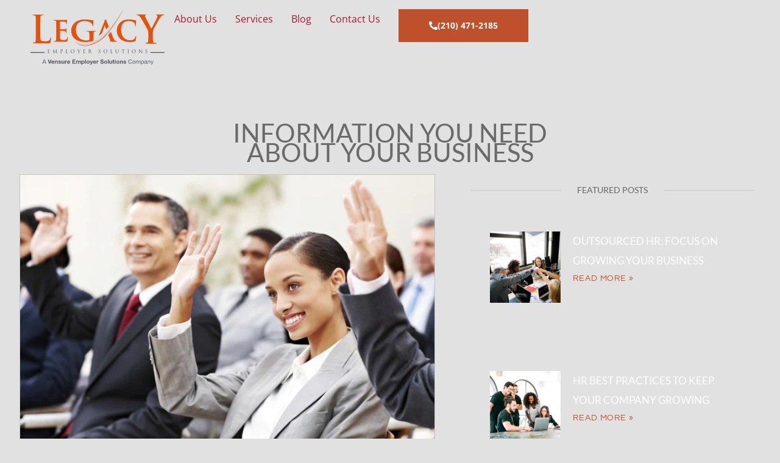

--- FILE ---
content_type: text/html; charset=UTF-8
request_url: https://legacypeo.com/tag/employee-retention/
body_size: 29742
content:
<!doctype html>
<html lang="en-US" prefix="og: https://ogp.me/ns#">
<head><meta charset="UTF-8"><script>if(navigator.userAgent.match(/MSIE|Internet Explorer/i)||navigator.userAgent.match(/Trident\/7\..*?rv:11/i)){var href=document.location.href;if(!href.match(/[?&]nowprocket/)){if(href.indexOf("?")==-1){if(href.indexOf("#")==-1){document.location.href=href+"?nowprocket=1"}else{document.location.href=href.replace("#","?nowprocket=1#")}}else{if(href.indexOf("#")==-1){document.location.href=href+"&nowprocket=1"}else{document.location.href=href.replace("#","&nowprocket=1#")}}}}</script><script>(()=>{class RocketLazyLoadScripts{constructor(){this.v="2.0.4",this.userEvents=["keydown","keyup","mousedown","mouseup","mousemove","mouseover","mouseout","touchmove","touchstart","touchend","touchcancel","wheel","click","dblclick","input"],this.attributeEvents=["onblur","onclick","oncontextmenu","ondblclick","onfocus","onmousedown","onmouseenter","onmouseleave","onmousemove","onmouseout","onmouseover","onmouseup","onmousewheel","onscroll","onsubmit"]}async t(){this.i(),this.o(),/iP(ad|hone)/.test(navigator.userAgent)&&this.h(),this.u(),this.l(this),this.m(),this.k(this),this.p(this),this._(),await Promise.all([this.R(),this.L()]),this.lastBreath=Date.now(),this.S(this),this.P(),this.D(),this.O(),this.M(),await this.C(this.delayedScripts.normal),await this.C(this.delayedScripts.defer),await this.C(this.delayedScripts.async),await this.T(),await this.F(),await this.j(),await this.A(),window.dispatchEvent(new Event("rocket-allScriptsLoaded")),this.everythingLoaded=!0,this.lastTouchEnd&&await new Promise(t=>setTimeout(t,500-Date.now()+this.lastTouchEnd)),this.I(),this.H(),this.U(),this.W()}i(){this.CSPIssue=sessionStorage.getItem("rocketCSPIssue"),document.addEventListener("securitypolicyviolation",t=>{this.CSPIssue||"script-src-elem"!==t.violatedDirective||"data"!==t.blockedURI||(this.CSPIssue=!0,sessionStorage.setItem("rocketCSPIssue",!0))},{isRocket:!0})}o(){window.addEventListener("pageshow",t=>{this.persisted=t.persisted,this.realWindowLoadedFired=!0},{isRocket:!0}),window.addEventListener("pagehide",()=>{this.onFirstUserAction=null},{isRocket:!0})}h(){let t;function e(e){t=e}window.addEventListener("touchstart",e,{isRocket:!0}),window.addEventListener("touchend",function i(o){o.changedTouches[0]&&t.changedTouches[0]&&Math.abs(o.changedTouches[0].pageX-t.changedTouches[0].pageX)<10&&Math.abs(o.changedTouches[0].pageY-t.changedTouches[0].pageY)<10&&o.timeStamp-t.timeStamp<200&&(window.removeEventListener("touchstart",e,{isRocket:!0}),window.removeEventListener("touchend",i,{isRocket:!0}),"INPUT"===o.target.tagName&&"text"===o.target.type||(o.target.dispatchEvent(new TouchEvent("touchend",{target:o.target,bubbles:!0})),o.target.dispatchEvent(new MouseEvent("mouseover",{target:o.target,bubbles:!0})),o.target.dispatchEvent(new PointerEvent("click",{target:o.target,bubbles:!0,cancelable:!0,detail:1,clientX:o.changedTouches[0].clientX,clientY:o.changedTouches[0].clientY})),event.preventDefault()))},{isRocket:!0})}q(t){this.userActionTriggered||("mousemove"!==t.type||this.firstMousemoveIgnored?"keyup"===t.type||"mouseover"===t.type||"mouseout"===t.type||(this.userActionTriggered=!0,this.onFirstUserAction&&this.onFirstUserAction()):this.firstMousemoveIgnored=!0),"click"===t.type&&t.preventDefault(),t.stopPropagation(),t.stopImmediatePropagation(),"touchstart"===this.lastEvent&&"touchend"===t.type&&(this.lastTouchEnd=Date.now()),"click"===t.type&&(this.lastTouchEnd=0),this.lastEvent=t.type,t.composedPath&&t.composedPath()[0].getRootNode()instanceof ShadowRoot&&(t.rocketTarget=t.composedPath()[0]),this.savedUserEvents.push(t)}u(){this.savedUserEvents=[],this.userEventHandler=this.q.bind(this),this.userEvents.forEach(t=>window.addEventListener(t,this.userEventHandler,{passive:!1,isRocket:!0})),document.addEventListener("visibilitychange",this.userEventHandler,{isRocket:!0})}U(){this.userEvents.forEach(t=>window.removeEventListener(t,this.userEventHandler,{passive:!1,isRocket:!0})),document.removeEventListener("visibilitychange",this.userEventHandler,{isRocket:!0}),this.savedUserEvents.forEach(t=>{(t.rocketTarget||t.target).dispatchEvent(new window[t.constructor.name](t.type,t))})}m(){const t="return false",e=Array.from(this.attributeEvents,t=>"data-rocket-"+t),i="["+this.attributeEvents.join("],[")+"]",o="[data-rocket-"+this.attributeEvents.join("],[data-rocket-")+"]",s=(e,i,o)=>{o&&o!==t&&(e.setAttribute("data-rocket-"+i,o),e["rocket"+i]=new Function("event",o),e.setAttribute(i,t))};new MutationObserver(t=>{for(const n of t)"attributes"===n.type&&(n.attributeName.startsWith("data-rocket-")||this.everythingLoaded?n.attributeName.startsWith("data-rocket-")&&this.everythingLoaded&&this.N(n.target,n.attributeName.substring(12)):s(n.target,n.attributeName,n.target.getAttribute(n.attributeName))),"childList"===n.type&&n.addedNodes.forEach(t=>{if(t.nodeType===Node.ELEMENT_NODE)if(this.everythingLoaded)for(const i of[t,...t.querySelectorAll(o)])for(const t of i.getAttributeNames())e.includes(t)&&this.N(i,t.substring(12));else for(const e of[t,...t.querySelectorAll(i)])for(const t of e.getAttributeNames())this.attributeEvents.includes(t)&&s(e,t,e.getAttribute(t))})}).observe(document,{subtree:!0,childList:!0,attributeFilter:[...this.attributeEvents,...e]})}I(){this.attributeEvents.forEach(t=>{document.querySelectorAll("[data-rocket-"+t+"]").forEach(e=>{this.N(e,t)})})}N(t,e){const i=t.getAttribute("data-rocket-"+e);i&&(t.setAttribute(e,i),t.removeAttribute("data-rocket-"+e))}k(t){Object.defineProperty(HTMLElement.prototype,"onclick",{get(){return this.rocketonclick||null},set(e){this.rocketonclick=e,this.setAttribute(t.everythingLoaded?"onclick":"data-rocket-onclick","this.rocketonclick(event)")}})}S(t){function e(e,i){let o=e[i];e[i]=null,Object.defineProperty(e,i,{get:()=>o,set(s){t.everythingLoaded?o=s:e["rocket"+i]=o=s}})}e(document,"onreadystatechange"),e(window,"onload"),e(window,"onpageshow");try{Object.defineProperty(document,"readyState",{get:()=>t.rocketReadyState,set(e){t.rocketReadyState=e},configurable:!0}),document.readyState="loading"}catch(t){console.log("WPRocket DJE readyState conflict, bypassing")}}l(t){this.originalAddEventListener=EventTarget.prototype.addEventListener,this.originalRemoveEventListener=EventTarget.prototype.removeEventListener,this.savedEventListeners=[],EventTarget.prototype.addEventListener=function(e,i,o){o&&o.isRocket||!t.B(e,this)&&!t.userEvents.includes(e)||t.B(e,this)&&!t.userActionTriggered||e.startsWith("rocket-")||t.everythingLoaded?t.originalAddEventListener.call(this,e,i,o):(t.savedEventListeners.push({target:this,remove:!1,type:e,func:i,options:o}),"mouseenter"!==e&&"mouseleave"!==e||t.originalAddEventListener.call(this,e,t.savedUserEvents.push,o))},EventTarget.prototype.removeEventListener=function(e,i,o){o&&o.isRocket||!t.B(e,this)&&!t.userEvents.includes(e)||t.B(e,this)&&!t.userActionTriggered||e.startsWith("rocket-")||t.everythingLoaded?t.originalRemoveEventListener.call(this,e,i,o):t.savedEventListeners.push({target:this,remove:!0,type:e,func:i,options:o})}}J(t,e){this.savedEventListeners=this.savedEventListeners.filter(i=>{let o=i.type,s=i.target||window;return e!==o||t!==s||(this.B(o,s)&&(i.type="rocket-"+o),this.$(i),!1)})}H(){EventTarget.prototype.addEventListener=this.originalAddEventListener,EventTarget.prototype.removeEventListener=this.originalRemoveEventListener,this.savedEventListeners.forEach(t=>this.$(t))}$(t){t.remove?this.originalRemoveEventListener.call(t.target,t.type,t.func,t.options):this.originalAddEventListener.call(t.target,t.type,t.func,t.options)}p(t){let e;function i(e){return t.everythingLoaded?e:e.split(" ").map(t=>"load"===t||t.startsWith("load.")?"rocket-jquery-load":t).join(" ")}function o(o){function s(e){const s=o.fn[e];o.fn[e]=o.fn.init.prototype[e]=function(){return this[0]===window&&t.userActionTriggered&&("string"==typeof arguments[0]||arguments[0]instanceof String?arguments[0]=i(arguments[0]):"object"==typeof arguments[0]&&Object.keys(arguments[0]).forEach(t=>{const e=arguments[0][t];delete arguments[0][t],arguments[0][i(t)]=e})),s.apply(this,arguments),this}}if(o&&o.fn&&!t.allJQueries.includes(o)){const e={DOMContentLoaded:[],"rocket-DOMContentLoaded":[]};for(const t in e)document.addEventListener(t,()=>{e[t].forEach(t=>t())},{isRocket:!0});o.fn.ready=o.fn.init.prototype.ready=function(i){function s(){parseInt(o.fn.jquery)>2?setTimeout(()=>i.bind(document)(o)):i.bind(document)(o)}return"function"==typeof i&&(t.realDomReadyFired?!t.userActionTriggered||t.fauxDomReadyFired?s():e["rocket-DOMContentLoaded"].push(s):e.DOMContentLoaded.push(s)),o([])},s("on"),s("one"),s("off"),t.allJQueries.push(o)}e=o}t.allJQueries=[],o(window.jQuery),Object.defineProperty(window,"jQuery",{get:()=>e,set(t){o(t)}})}P(){const t=new Map;document.write=document.writeln=function(e){const i=document.currentScript,o=document.createRange(),s=i.parentElement;let n=t.get(i);void 0===n&&(n=i.nextSibling,t.set(i,n));const c=document.createDocumentFragment();o.setStart(c,0),c.appendChild(o.createContextualFragment(e)),s.insertBefore(c,n)}}async R(){return new Promise(t=>{this.userActionTriggered?t():this.onFirstUserAction=t})}async L(){return new Promise(t=>{document.addEventListener("DOMContentLoaded",()=>{this.realDomReadyFired=!0,t()},{isRocket:!0})})}async j(){return this.realWindowLoadedFired?Promise.resolve():new Promise(t=>{window.addEventListener("load",t,{isRocket:!0})})}M(){this.pendingScripts=[];this.scriptsMutationObserver=new MutationObserver(t=>{for(const e of t)e.addedNodes.forEach(t=>{"SCRIPT"!==t.tagName||t.noModule||t.isWPRocket||this.pendingScripts.push({script:t,promise:new Promise(e=>{const i=()=>{const i=this.pendingScripts.findIndex(e=>e.script===t);i>=0&&this.pendingScripts.splice(i,1),e()};t.addEventListener("load",i,{isRocket:!0}),t.addEventListener("error",i,{isRocket:!0}),setTimeout(i,1e3)})})})}),this.scriptsMutationObserver.observe(document,{childList:!0,subtree:!0})}async F(){await this.X(),this.pendingScripts.length?(await this.pendingScripts[0].promise,await this.F()):this.scriptsMutationObserver.disconnect()}D(){this.delayedScripts={normal:[],async:[],defer:[]},document.querySelectorAll("script[type$=rocketlazyloadscript]").forEach(t=>{t.hasAttribute("data-rocket-src")?t.hasAttribute("async")&&!1!==t.async?this.delayedScripts.async.push(t):t.hasAttribute("defer")&&!1!==t.defer||"module"===t.getAttribute("data-rocket-type")?this.delayedScripts.defer.push(t):this.delayedScripts.normal.push(t):this.delayedScripts.normal.push(t)})}async _(){await this.L();let t=[];document.querySelectorAll("script[type$=rocketlazyloadscript][data-rocket-src]").forEach(e=>{let i=e.getAttribute("data-rocket-src");if(i&&!i.startsWith("data:")){i.startsWith("//")&&(i=location.protocol+i);try{const o=new URL(i).origin;o!==location.origin&&t.push({src:o,crossOrigin:e.crossOrigin||"module"===e.getAttribute("data-rocket-type")})}catch(t){}}}),t=[...new Map(t.map(t=>[JSON.stringify(t),t])).values()],this.Y(t,"preconnect")}async G(t){if(await this.K(),!0!==t.noModule||!("noModule"in HTMLScriptElement.prototype))return new Promise(e=>{let i;function o(){(i||t).setAttribute("data-rocket-status","executed"),e()}try{if(navigator.userAgent.includes("Firefox/")||""===navigator.vendor||this.CSPIssue)i=document.createElement("script"),[...t.attributes].forEach(t=>{let e=t.nodeName;"type"!==e&&("data-rocket-type"===e&&(e="type"),"data-rocket-src"===e&&(e="src"),i.setAttribute(e,t.nodeValue))}),t.text&&(i.text=t.text),t.nonce&&(i.nonce=t.nonce),i.hasAttribute("src")?(i.addEventListener("load",o,{isRocket:!0}),i.addEventListener("error",()=>{i.setAttribute("data-rocket-status","failed-network"),e()},{isRocket:!0}),setTimeout(()=>{i.isConnected||e()},1)):(i.text=t.text,o()),i.isWPRocket=!0,t.parentNode.replaceChild(i,t);else{const i=t.getAttribute("data-rocket-type"),s=t.getAttribute("data-rocket-src");i?(t.type=i,t.removeAttribute("data-rocket-type")):t.removeAttribute("type"),t.addEventListener("load",o,{isRocket:!0}),t.addEventListener("error",i=>{this.CSPIssue&&i.target.src.startsWith("data:")?(console.log("WPRocket: CSP fallback activated"),t.removeAttribute("src"),this.G(t).then(e)):(t.setAttribute("data-rocket-status","failed-network"),e())},{isRocket:!0}),s?(t.fetchPriority="high",t.removeAttribute("data-rocket-src"),t.src=s):t.src="data:text/javascript;base64,"+window.btoa(unescape(encodeURIComponent(t.text)))}}catch(i){t.setAttribute("data-rocket-status","failed-transform"),e()}});t.setAttribute("data-rocket-status","skipped")}async C(t){const e=t.shift();return e?(e.isConnected&&await this.G(e),this.C(t)):Promise.resolve()}O(){this.Y([...this.delayedScripts.normal,...this.delayedScripts.defer,...this.delayedScripts.async],"preload")}Y(t,e){this.trash=this.trash||[];let i=!0;var o=document.createDocumentFragment();t.forEach(t=>{const s=t.getAttribute&&t.getAttribute("data-rocket-src")||t.src;if(s&&!s.startsWith("data:")){const n=document.createElement("link");n.href=s,n.rel=e,"preconnect"!==e&&(n.as="script",n.fetchPriority=i?"high":"low"),t.getAttribute&&"module"===t.getAttribute("data-rocket-type")&&(n.crossOrigin=!0),t.crossOrigin&&(n.crossOrigin=t.crossOrigin),t.integrity&&(n.integrity=t.integrity),t.nonce&&(n.nonce=t.nonce),o.appendChild(n),this.trash.push(n),i=!1}}),document.head.appendChild(o)}W(){this.trash.forEach(t=>t.remove())}async T(){try{document.readyState="interactive"}catch(t){}this.fauxDomReadyFired=!0;try{await this.K(),this.J(document,"readystatechange"),document.dispatchEvent(new Event("rocket-readystatechange")),await this.K(),document.rocketonreadystatechange&&document.rocketonreadystatechange(),await this.K(),this.J(document,"DOMContentLoaded"),document.dispatchEvent(new Event("rocket-DOMContentLoaded")),await this.K(),this.J(window,"DOMContentLoaded"),window.dispatchEvent(new Event("rocket-DOMContentLoaded"))}catch(t){console.error(t)}}async A(){try{document.readyState="complete"}catch(t){}try{await this.K(),this.J(document,"readystatechange"),document.dispatchEvent(new Event("rocket-readystatechange")),await this.K(),document.rocketonreadystatechange&&document.rocketonreadystatechange(),await this.K(),this.J(window,"load"),window.dispatchEvent(new Event("rocket-load")),await this.K(),window.rocketonload&&window.rocketonload(),await this.K(),this.allJQueries.forEach(t=>t(window).trigger("rocket-jquery-load")),await this.K(),this.J(window,"pageshow");const t=new Event("rocket-pageshow");t.persisted=this.persisted,window.dispatchEvent(t),await this.K(),window.rocketonpageshow&&window.rocketonpageshow({persisted:this.persisted})}catch(t){console.error(t)}}async K(){Date.now()-this.lastBreath>45&&(await this.X(),this.lastBreath=Date.now())}async X(){return document.hidden?new Promise(t=>setTimeout(t)):new Promise(t=>requestAnimationFrame(t))}B(t,e){return e===document&&"readystatechange"===t||(e===document&&"DOMContentLoaded"===t||(e===window&&"DOMContentLoaded"===t||(e===window&&"load"===t||e===window&&"pageshow"===t)))}static run(){(new RocketLazyLoadScripts).t()}}RocketLazyLoadScripts.run()})();</script>
	
	<meta name="viewport" content="width=device-width, initial-scale=1">
	<link rel="profile" href="https://gmpg.org/xfn/11">
	<script type="rocketlazyloadscript" data-minify="1" id="cookieyes" data-rocket-type="text/javascript" data-rocket-src="https://legacypeo.com/wp-content/cache/min/1/client_data/5bd766f2a0bdae3989bedb87/script.js?ver=1763646761" data-rocket-defer defer></script>
<!-- Search Engine Optimization by Rank Math - https://rankmath.com/ -->
<title>Employee Retention - Legacy PEO | Texas PEO Provider</title>
<style id="rocket-critical-css">ul{box-sizing:border-box}:root{--wp--preset--font-size--normal:16px;--wp--preset--font-size--huge:42px}.bhf-hidden{display:none}.ehf-header #masthead{z-index:99;position:relative}@font-face{font-display:swap;font-family:eicons;src:url(https://legacypeo.com/wp-content/plugins/elementor/assets/lib/eicons/fonts/eicons.eot?5.21.0);src:url(https://legacypeo.com/wp-content/plugins/elementor/assets/lib/eicons/fonts/eicons.eot?5.21.0#iefix) format("embedded-opentype"),url(https://legacypeo.com/wp-content/plugins/elementor/assets/lib/eicons/fonts/eicons.woff2?5.21.0) format("woff2"),url(https://legacypeo.com/wp-content/plugins/elementor/assets/lib/eicons/fonts/eicons.woff?5.21.0) format("woff"),url(https://legacypeo.com/wp-content/plugins/elementor/assets/lib/eicons/fonts/eicons.ttf?5.21.0) format("truetype"),url(https://legacypeo.com/wp-content/plugins/elementor/assets/lib/eicons/fonts/eicons.svg?5.21.0#eicon) format("svg");font-weight:400;font-style:normal}[class*=" eicon-"]{display:inline-block;font-family:eicons;font-size:inherit;font-weight:400;font-style:normal;font-variant:normal;line-height:1;text-rendering:auto;-webkit-font-smoothing:antialiased;-moz-osx-font-smoothing:grayscale}.eicon-menu-bar:before{content:"\e816"}.eicon-close:before{content:"\e87f"}.elementor-screen-only{position:absolute;top:-10000em;width:1px;height:1px;margin:-1px;padding:0;overflow:hidden;clip:rect(0,0,0,0);border:0}.elementor *,.elementor :after,.elementor :before{box-sizing:border-box}.elementor a{box-shadow:none;text-decoration:none}.elementor img{height:auto;max-width:100%;border:none;border-radius:0;box-shadow:none}.elementor-widget-wrap .elementor-element.elementor-widget__width-auto{max-width:100%}@media (max-width:1024px){.elementor-widget-wrap .elementor-element.elementor-widget-tablet__width-auto{max-width:100%}}@media (max-width:767px){.elementor-widget-wrap .elementor-element.elementor-widget-mobile__width-auto{max-width:100%}}.elementor-element{--flex-direction:initial;--flex-wrap:initial;--justify-content:initial;--align-items:initial;--align-content:initial;--gap:initial;--flex-basis:initial;--flex-grow:initial;--flex-shrink:initial;--order:initial;--align-self:initial;flex-basis:var(--flex-basis);flex-grow:var(--flex-grow);flex-shrink:var(--flex-shrink);order:var(--order);align-self:var(--align-self)}.elementor-align-right{text-align:right}.elementor-align-right .elementor-button{width:auto}:root{--page-title-display:block}.elementor-section{position:relative}.elementor-section .elementor-container{display:flex;margin-right:auto;margin-left:auto;position:relative}@media (max-width:1024px){.elementor-section .elementor-container{flex-wrap:wrap}}.elementor-section.elementor-section-boxed>.elementor-container{max-width:1140px}.elementor-section.elementor-section-items-middle>.elementor-container{align-items:center}.elementor-widget-wrap{position:relative;width:100%;flex-wrap:wrap;align-content:flex-start}.elementor:not(.elementor-bc-flex-widget) .elementor-widget-wrap{display:flex}.elementor-widget-wrap>.elementor-element{width:100%}.elementor-widget{position:relative}.elementor-widget:not(:last-child){margin-bottom:20px}.elementor-column{position:relative;min-height:1px;display:flex}.elementor-column-gap-default>.elementor-column>.elementor-element-populated{padding:10px}@media (min-width:768px){.elementor-column.elementor-col-33{width:33.333%}.elementor-column.elementor-col-50{width:50%}.elementor-column.elementor-col-100{width:100%}}@media (max-width:767px){.elementor-column{width:100%}}.elementor-grid{display:grid;grid-column-gap:var(--grid-column-gap);grid-row-gap:var(--grid-row-gap)}.elementor-grid .elementor-grid-item{min-width:0}.elementor-grid-1 .elementor-grid{grid-template-columns:repeat(1,1fr)}@media (max-width:1024px){.elementor-grid-tablet-1 .elementor-grid{grid-template-columns:repeat(1,1fr)}}@media (max-width:767px){.elementor-grid-mobile-1 .elementor-grid{grid-template-columns:repeat(1,1fr)}}.elementor-button{display:inline-block;line-height:1;background-color:#69727d;font-size:15px;padding:12px 24px;border-radius:3px;color:#fff;fill:#fff;text-align:center}.elementor-button:visited{color:#fff}.elementor-button-content-wrapper{display:flex;justify-content:center}.elementor-button-icon{flex-grow:0;order:5}.elementor-button-text{flex-grow:1;order:10;display:inline-block}.elementor-button .elementor-align-icon-left{margin-right:5px;order:5}.elementor-button span{text-decoration:inherit}.elementor-element{--swiper-theme-color:#000;--swiper-navigation-size:44px;--swiper-pagination-bullet-size:6px;--swiper-pagination-bullet-horizontal-gap:6px}@media (max-width:767px){.elementor .elementor-hidden-mobile{display:none}}.elementor-heading-title{padding:0;margin:0;line-height:1}.elementor-widget-image{text-align:center}.elementor-widget-image a{display:inline-block}.elementor-widget-image a img[src$=".svg"]{width:48px}.elementor-widget-image img{vertical-align:middle;display:inline-block}.elementor-kit-8{--e-global-color-primary:#FFFFFF;--e-global-color-secondary:#A71930;--e-global-color-text:#FFFFFF;--e-global-color-accent:#E05206;--e-global-color-b9102d8:#000000;--e-global-color-5f88861:#DADADA;--e-global-color-a753008:#630209;--e-global-color-ee86274:#DCC144;--e-global-color-1ba0c9c:#4094B5;--e-global-color-7d49f23:#6C6F70;--e-global-color-271408a:#E1E1E1;--e-global-color-936d917:#EFF2F6;--e-global-color-520b8e6:#696969;--e-global-color-00d87a6:#FFFFFF00;--e-global-color-c77949d:#7F7FA0;--e-global-color-c6c79da:#0D0D4F9C;--e-global-typography-primary-font-family:"Questrial";--e-global-typography-primary-font-size:28px;--e-global-typography-primary-font-weight:400;--e-global-typography-primary-text-transform:uppercase;--e-global-typography-primary-font-style:normal;--e-global-typography-primary-line-height:32px;--e-global-typography-primary-letter-spacing:0px;--e-global-typography-secondary-font-family:"Questrial";--e-global-typography-secondary-font-size:20px;--e-global-typography-secondary-font-weight:400;--e-global-typography-secondary-text-transform:none;--e-global-typography-secondary-line-height:25px;--e-global-typography-secondary-letter-spacing:0px;--e-global-typography-text-font-family:"Questrial";--e-global-typography-text-font-size:16px;--e-global-typography-text-font-weight:400;--e-global-typography-text-text-transform:none;--e-global-typography-text-font-style:normal;--e-global-typography-text-line-height:21px;--e-global-typography-text-letter-spacing:0px;--e-global-typography-accent-font-family:"Questrial";--e-global-typography-accent-font-size:14px;--e-global-typography-accent-font-weight:400;--e-global-typography-accent-text-transform:uppercase;--e-global-typography-accent-font-style:normal;--e-global-typography-accent-line-height:14px;--e-global-typography-accent-letter-spacing:0.88px;--e-global-typography-71e5b3e-font-family:"Questrial";--e-global-typography-71e5b3e-font-size:60px;--e-global-typography-71e5b3e-font-weight:400;--e-global-typography-71e5b3e-text-transform:capitalize;--e-global-typography-71e5b3e-line-height:65px;--e-global-typography-71e5b3e-letter-spacing:1.27px;--e-global-typography-153615e-font-family:"Questrial";--e-global-typography-153615e-font-size:16px;--e-global-typography-153615e-font-weight:400;--e-global-typography-153615e-text-transform:capitalize;--e-global-typography-153615e-font-style:normal;--e-global-typography-153615e-line-height:21px;--e-global-typography-153615e-letter-spacing:0px;--e-global-typography-46ff117-font-family:"Questrial";--e-global-typography-46ff117-font-size:20px;--e-global-typography-46ff117-font-weight:400;--e-global-typography-46ff117-text-transform:capitalize;--e-global-typography-46ff117-line-height:25px;--e-global-typography-46ff117-letter-spacing:0px;--e-global-typography-680f3c9-font-family:"Questrial";--e-global-typography-680f3c9-font-size:20px;--e-global-typography-680f3c9-font-weight:400;--e-global-typography-680f3c9-text-transform:uppercase;--e-global-typography-680f3c9-line-height:25px;--e-global-typography-680f3c9-letter-spacing:0px;--e-global-typography-4cef07b-font-family:"Questrial";--e-global-typography-4cef07b-font-size:16px;--e-global-typography-4cef07b-font-weight:400;--e-global-typography-4cef07b-text-transform:capitalize;--e-global-typography-4cef07b-font-style:normal;--e-global-typography-4cef07b-text-decoration:underline;--e-global-typography-4cef07b-line-height:16px;--e-global-typography-4cef07b-letter-spacing:0.88px;background-color:var(--e-global-color-271408a)}.elementor-kit-8 a{color:var(--e-global-color-accent)}.elementor-section.elementor-section-boxed>.elementor-container{max-width:1440px}.elementor-widget:not(:last-child){margin-bottom:20px}.elementor-element{--widgets-spacing:20px}@media (max-width:1024px){.elementor-kit-8{--e-global-typography-primary-font-size:20px;--e-global-typography-primary-line-height:24px;--e-global-typography-secondary-font-size:18px;--e-global-typography-secondary-line-height:23px;--e-global-typography-text-font-size:14px;--e-global-typography-71e5b3e-font-size:50px;--e-global-typography-71e5b3e-line-height:55px;--e-global-typography-153615e-font-size:14px;--e-global-typography-46ff117-font-size:18px;--e-global-typography-46ff117-line-height:23px;--e-global-typography-680f3c9-font-size:18px;--e-global-typography-680f3c9-line-height:23px;--e-global-typography-4cef07b-font-size:14px}.elementor-section.elementor-section-boxed>.elementor-container{max-width:1024px}}@media (max-width:767px){.elementor-kit-8{--e-global-typography-secondary-font-size:16px;--e-global-typography-secondary-line-height:21px;--e-global-typography-71e5b3e-font-size:40px;--e-global-typography-71e5b3e-line-height:45px;--e-global-typography-46ff117-font-size:16px;--e-global-typography-46ff117-line-height:21px;--e-global-typography-680f3c9-font-size:16px;--e-global-typography-680f3c9-line-height:21px}.elementor-section.elementor-section-boxed>.elementor-container{max-width:767px}}.elementor-widget-posts:after{display:none}.elementor-posts-container:not(.elementor-posts-masonry){align-items:stretch}.elementor-posts-container .elementor-post{padding:0;margin:0}.elementor-posts-container .elementor-post__thumbnail{overflow:hidden}.elementor-posts-container .elementor-post__thumbnail img{display:block;width:100%;max-height:none;max-width:none}.elementor-posts-container .elementor-post__thumbnail__link{position:relative;display:block;width:100%}.elementor-posts .elementor-post{flex-direction:column}.elementor-posts .elementor-post__title{font-size:18px;margin:0}.elementor-posts .elementor-post__text{display:var(--item-display,block);flex-direction:column;flex-grow:1}.elementor-posts .elementor-post__read-more{font-size:12px;font-weight:700;align-self:flex-start}.elementor-posts .elementor-post__thumbnail{position:relative}.elementor-posts--skin-classic .elementor-post{overflow:hidden}.elementor-posts--align-left .elementor-post{text-align:left}.elementor-posts--thumbnail-top .elementor-post__thumbnail__link{margin-bottom:20px}.elementor-posts--thumbnail-top.elementor-posts--align-left .elementor-post__thumbnail__link{margin-right:auto}.elementor-posts--thumbnail-left .elementor-post{flex-direction:row}.elementor-posts--thumbnail-left .elementor-post__thumbnail__link{flex-shrink:0;width:25%}.elementor-posts--thumbnail-left .elementor-post__thumbnail__link{order:0;margin-right:20px}.elementor-posts .elementor-post{display:flex}.elementor-item:after,.elementor-item:before{display:block;position:absolute}.elementor-item:not(:hover):not(:focus):not(.elementor-item-active):not(.highlighted):after,.elementor-item:not(:hover):not(:focus):not(.elementor-item-active):not(.highlighted):before{opacity:0}.e--pointer-underline .elementor-item:after,.e--pointer-underline .elementor-item:before{height:3px;width:100%;left:0;background-color:#3f444b;z-index:2}.e--pointer-underline .elementor-item:after{content:"";bottom:0}.elementor-nav-menu--main .elementor-nav-menu a{padding:13px 20px}.elementor-nav-menu--main .elementor-nav-menu ul{position:absolute;width:12em;border-width:0;border-style:solid;padding:0}.elementor-nav-menu--layout-horizontal{display:flex}.elementor-nav-menu--layout-horizontal .elementor-nav-menu{display:flex;flex-wrap:wrap}.elementor-nav-menu--layout-horizontal .elementor-nav-menu a{white-space:nowrap;flex-grow:1}.elementor-nav-menu--layout-horizontal .elementor-nav-menu>li{display:flex}.elementor-nav-menu--layout-horizontal .elementor-nav-menu>li ul{top:100%!important}.elementor-nav-menu--layout-horizontal .elementor-nav-menu>li:not(:first-child)>a{-webkit-margin-start:var(--e-nav-menu-horizontal-menu-item-margin);margin-inline-start:var(--e-nav-menu-horizontal-menu-item-margin)}.elementor-nav-menu--layout-horizontal .elementor-nav-menu>li:not(:first-child)>ul{left:var(--e-nav-menu-horizontal-menu-item-margin)!important}.elementor-nav-menu--layout-horizontal .elementor-nav-menu>li:not(:last-child)>a{-webkit-margin-end:var(--e-nav-menu-horizontal-menu-item-margin);margin-inline-end:var(--e-nav-menu-horizontal-menu-item-margin)}.elementor-nav-menu--layout-horizontal .elementor-nav-menu>li:not(:last-child):after{content:var(--e-nav-menu-divider-content,none);height:var(--e-nav-menu-divider-height,35%);border-left:var(--e-nav-menu-divider-width,2px) var(--e-nav-menu-divider-style,solid) var(--e-nav-menu-divider-color,#000);border-bottom-color:var(--e-nav-menu-divider-color,#000);border-right-color:var(--e-nav-menu-divider-color,#000);border-top-color:var(--e-nav-menu-divider-color,#000);align-self:center}.elementor-nav-menu__align-right .elementor-nav-menu{margin-left:auto;justify-content:flex-end}.elementor-widget-nav-menu .elementor-widget-container{display:flex;flex-direction:column}.elementor-nav-menu{position:relative;z-index:2}.elementor-nav-menu:after{content:" ";display:block;height:0;font:0/0 serif;clear:both;visibility:hidden;overflow:hidden}.elementor-nav-menu,.elementor-nav-menu li,.elementor-nav-menu ul{display:block;list-style:none;margin:0;padding:0;line-height:normal}.elementor-nav-menu ul{display:none}.elementor-nav-menu a,.elementor-nav-menu li{position:relative}.elementor-nav-menu li{border-width:0}.elementor-nav-menu a{display:flex;align-items:center}.elementor-nav-menu a{padding:10px 20px;line-height:20px}.elementor-menu-toggle{display:flex;align-items:center;justify-content:center;font-size:var(--nav-menu-icon-size,22px);padding:.25em;border:0 solid;border-radius:3px;background-color:rgba(0,0,0,.05);color:#33373d}.elementor-menu-toggle:not(.elementor-active) .elementor-menu-toggle__icon--close{display:none}.elementor-nav-menu--dropdown{background-color:#fff;font-size:13px}.elementor-nav-menu--dropdown.elementor-nav-menu__container{margin-top:10px;transform-origin:top;overflow-y:auto;overflow-x:hidden}.elementor-nav-menu--dropdown.elementor-nav-menu__container .elementor-sub-item{font-size:.85em}.elementor-nav-menu--dropdown a{color:#33373d}ul.elementor-nav-menu--dropdown a{text-shadow:none;border-left:8px solid transparent}.elementor-nav-menu--toggle{--menu-height:100vh}.elementor-nav-menu--toggle .elementor-menu-toggle:not(.elementor-active)+.elementor-nav-menu__container{transform:scaleY(0);max-height:0;overflow:hidden}.elementor-nav-menu--stretch .elementor-nav-menu__container.elementor-nav-menu--dropdown{position:absolute;z-index:9997}@media (max-width:1024px){.elementor-nav-menu--dropdown-tablet .elementor-nav-menu--main{display:none}}@media (min-width:1025px){.elementor-nav-menu--dropdown-tablet .elementor-menu-toggle,.elementor-nav-menu--dropdown-tablet .elementor-nav-menu--dropdown{display:none}.elementor-nav-menu--dropdown-tablet nav.elementor-nav-menu--dropdown.elementor-nav-menu__container{overflow-y:hidden}}.elementor-widget-heading .elementor-heading-title{color:var(--e-global-color-primary);font-family:var(--e-global-typography-primary-font-family),Sans-serif;font-size:var(--e-global-typography-primary-font-size);font-weight:var(--e-global-typography-primary-font-weight);text-transform:var(--e-global-typography-primary-text-transform);font-style:var(--e-global-typography-primary-font-style);line-height:var(--e-global-typography-primary-line-height);letter-spacing:var(--e-global-typography-primary-letter-spacing)}.elementor-widget-button .elementor-button{font-family:var(--e-global-typography-accent-font-family),Sans-serif;font-size:var(--e-global-typography-accent-font-size);font-weight:var(--e-global-typography-accent-font-weight);text-transform:var(--e-global-typography-accent-text-transform);font-style:var(--e-global-typography-accent-font-style);line-height:var(--e-global-typography-accent-line-height);letter-spacing:var(--e-global-typography-accent-letter-spacing);background-color:var(--e-global-color-accent)}.elementor-widget-posts .elementor-post__title,.elementor-widget-posts .elementor-post__title a{color:var(--e-global-color-secondary);font-family:var(--e-global-typography-primary-font-family),Sans-serif;font-size:var(--e-global-typography-primary-font-size);font-weight:var(--e-global-typography-primary-font-weight);text-transform:var(--e-global-typography-primary-text-transform);font-style:var(--e-global-typography-primary-font-style);line-height:var(--e-global-typography-primary-line-height);letter-spacing:var(--e-global-typography-primary-letter-spacing)}.elementor-widget-posts .elementor-post__read-more{color:var(--e-global-color-accent)}.elementor-widget-posts a.elementor-post__read-more{font-family:var(--e-global-typography-accent-font-family),Sans-serif;font-size:var(--e-global-typography-accent-font-size);font-weight:var(--e-global-typography-accent-font-weight);text-transform:var(--e-global-typography-accent-text-transform);font-style:var(--e-global-typography-accent-font-style);line-height:var(--e-global-typography-accent-line-height);letter-spacing:var(--e-global-typography-accent-letter-spacing)}.elementor-widget-nav-menu .elementor-nav-menu .elementor-item{font-family:var(--e-global-typography-primary-font-family),Sans-serif;font-size:var(--e-global-typography-primary-font-size);font-weight:var(--e-global-typography-primary-font-weight);text-transform:var(--e-global-typography-primary-text-transform);font-style:var(--e-global-typography-primary-font-style);line-height:var(--e-global-typography-primary-line-height);letter-spacing:var(--e-global-typography-primary-letter-spacing)}.elementor-widget-nav-menu .elementor-nav-menu--main .elementor-item{color:var(--e-global-color-text);fill:var(--e-global-color-text)}.elementor-widget-nav-menu .elementor-nav-menu--main:not(.e--pointer-framed) .elementor-item:before,.elementor-widget-nav-menu .elementor-nav-menu--main:not(.e--pointer-framed) .elementor-item:after{background-color:var(--e-global-color-accent)}.elementor-widget-nav-menu{--e-nav-menu-divider-color:var( --e-global-color-text )}.elementor-widget-nav-menu .elementor-nav-menu--dropdown .elementor-item,.elementor-widget-nav-menu .elementor-nav-menu--dropdown .elementor-sub-item{font-family:var(--e-global-typography-accent-font-family),Sans-serif;font-size:var(--e-global-typography-accent-font-size);font-weight:var(--e-global-typography-accent-font-weight);text-transform:var(--e-global-typography-accent-text-transform);font-style:var(--e-global-typography-accent-font-style);letter-spacing:var(--e-global-typography-accent-letter-spacing)}@media (max-width:1024px){.elementor-widget-heading .elementor-heading-title{font-size:var(--e-global-typography-primary-font-size);line-height:var(--e-global-typography-primary-line-height);letter-spacing:var(--e-global-typography-primary-letter-spacing)}.elementor-widget-button .elementor-button{font-size:var(--e-global-typography-accent-font-size);line-height:var(--e-global-typography-accent-line-height);letter-spacing:var(--e-global-typography-accent-letter-spacing)}.elementor-widget-posts .elementor-post__title,.elementor-widget-posts .elementor-post__title a{font-size:var(--e-global-typography-primary-font-size);line-height:var(--e-global-typography-primary-line-height);letter-spacing:var(--e-global-typography-primary-letter-spacing)}.elementor-widget-posts a.elementor-post__read-more{font-size:var(--e-global-typography-accent-font-size);line-height:var(--e-global-typography-accent-line-height);letter-spacing:var(--e-global-typography-accent-letter-spacing)}.elementor-widget-nav-menu .elementor-nav-menu .elementor-item{font-size:var(--e-global-typography-primary-font-size);line-height:var(--e-global-typography-primary-line-height);letter-spacing:var(--e-global-typography-primary-letter-spacing)}.elementor-widget-nav-menu .elementor-nav-menu--dropdown .elementor-item,.elementor-widget-nav-menu .elementor-nav-menu--dropdown .elementor-sub-item{font-size:var(--e-global-typography-accent-font-size);letter-spacing:var(--e-global-typography-accent-letter-spacing)}}@media (max-width:767px){.elementor-widget-heading .elementor-heading-title{font-size:var(--e-global-typography-primary-font-size);line-height:var(--e-global-typography-primary-line-height);letter-spacing:var(--e-global-typography-primary-letter-spacing)}.elementor-widget-button .elementor-button{font-size:var(--e-global-typography-accent-font-size);line-height:var(--e-global-typography-accent-line-height);letter-spacing:var(--e-global-typography-accent-letter-spacing)}.elementor-widget-posts .elementor-post__title,.elementor-widget-posts .elementor-post__title a{font-size:var(--e-global-typography-primary-font-size);line-height:var(--e-global-typography-primary-line-height);letter-spacing:var(--e-global-typography-primary-letter-spacing)}.elementor-widget-posts a.elementor-post__read-more{font-size:var(--e-global-typography-accent-font-size);line-height:var(--e-global-typography-accent-line-height);letter-spacing:var(--e-global-typography-accent-letter-spacing)}.elementor-widget-nav-menu .elementor-nav-menu .elementor-item{font-size:var(--e-global-typography-primary-font-size);line-height:var(--e-global-typography-primary-line-height);letter-spacing:var(--e-global-typography-primary-letter-spacing)}.elementor-widget-nav-menu .elementor-nav-menu--dropdown .elementor-item,.elementor-widget-nav-menu .elementor-nav-menu--dropdown .elementor-sub-item{font-size:var(--e-global-typography-accent-font-size);letter-spacing:var(--e-global-typography-accent-letter-spacing)}}.elementor-12 .elementor-element.elementor-element-973b821>.elementor-container{min-height:12vh}.elementor-12 .elementor-element.elementor-element-973b821>.elementor-container>.elementor-column>.elementor-widget-wrap{align-content:center;align-items:center}.elementor-12 .elementor-element.elementor-element-973b821:not(.elementor-motion-effects-element-type-background){background-color:var(--e-global-color-271408a)}.elementor-12 .elementor-element.elementor-element-973b821{padding:0em 4em 0em 4em}.elementor-12 .elementor-element.elementor-element-cb01314>.elementor-element-populated{margin:0px 0px 0px 0px;--e-column-margin-right:0px;--e-column-margin-left:0px;padding:0px 0px 0px 0px}.elementor-12 .elementor-element.elementor-element-2b14da3{text-align:left}.elementor-12 .elementor-element.elementor-element-2b14da3 img{width:220px}.elementor-12 .elementor-element.elementor-element-2b14da3>.elementor-widget-container{margin:0px 0px 0px 0px;padding:0px 0px 0px 0px}.elementor-12 .elementor-element.elementor-element-3c046ff.elementor-column>.elementor-widget-wrap{justify-content:flex-end}.elementor-12 .elementor-element.elementor-element-3c046ff>.elementor-element-populated{margin:0px 0px 0px 0px;--e-column-margin-right:0px;--e-column-margin-left:0px;padding:0px 0px 0px 0px}.elementor-12 .elementor-element.elementor-element-eaabf3a .elementor-menu-toggle{margin-left:auto;background-color:#E1E1E1}.elementor-12 .elementor-element.elementor-element-eaabf3a .elementor-nav-menu .elementor-item{font-family:"Open Sans",Sans-serif;font-size:16px;font-weight:400;text-transform:capitalize}.elementor-12 .elementor-element.elementor-element-eaabf3a .elementor-nav-menu--main .elementor-item{color:var(--e-global-color-secondary);fill:var(--e-global-color-secondary);padding-left:0px;padding-right:0px;padding-top:0px;padding-bottom:0px}.elementor-12 .elementor-element.elementor-element-eaabf3a .elementor-nav-menu--main:not(.e--pointer-framed) .elementor-item:before,.elementor-12 .elementor-element.elementor-element-eaabf3a .elementor-nav-menu--main:not(.e--pointer-framed) .elementor-item:after{background-color:var(--e-global-color-accent)}.elementor-12 .elementor-element.elementor-element-eaabf3a .e--pointer-underline .elementor-item:after{height:1px}.elementor-12 .elementor-element.elementor-element-eaabf3a{--e-nav-menu-horizontal-menu-item-margin:calc( 30px / 2 );width:auto;max-width:auto}.elementor-12 .elementor-element.elementor-element-eaabf3a .elementor-nav-menu--dropdown .elementor-item,.elementor-12 .elementor-element.elementor-element-eaabf3a .elementor-nav-menu--dropdown .elementor-sub-item{font-family:"Open Sans",Sans-serif;font-size:14px;font-weight:500}.elementor-12 .elementor-element.elementor-element-c5479ac.elementor-column>.elementor-widget-wrap{justify-content:flex-end}.elementor-12 .elementor-element.elementor-element-c5479ac>.elementor-element-populated{margin:0px 0px 0px 15px;--e-column-margin-right:0px;--e-column-margin-left:15px;padding:0px 0px 0px 0px}.elementor-12 .elementor-element.elementor-element-f94019d .elementor-button{font-family:"Open Sans",Sans-serif;font-size:14px;font-weight:700;text-transform:uppercase;font-style:normal;letter-spacing:0px;fill:var(--e-global-color-primary);color:var(--e-global-color-primary);border-radius:0px 0px 0px 0px;padding:20px 50px 20px 50px}@media (max-width:1024px){.elementor-12 .elementor-element.elementor-element-973b821{padding:0px 15px 0px 15px}.elementor-12 .elementor-element.elementor-element-cb01314>.elementor-element-populated{padding:0em 0em 0em 1em}.elementor-12 .elementor-element.elementor-element-3c046ff.elementor-column>.elementor-widget-wrap{justify-content:flex-end}.elementor-12 .elementor-element.elementor-element-eaabf3a{--nav-menu-icon-size:40px;width:auto;max-width:auto}.elementor-12 .elementor-element.elementor-element-c5479ac.elementor-column>.elementor-widget-wrap{justify-content:flex-end}.elementor-12 .elementor-element.elementor-element-c5479ac>.elementor-element-populated{margin:0px 0px 0px 0px;--e-column-margin-right:0px;--e-column-margin-left:0px;padding:0px 0px 0px 0px}.elementor-12 .elementor-element.elementor-element-f94019d>.elementor-widget-container{margin:0px 0px 0px 10px}}@media (max-width:767px){.elementor-12 .elementor-element.elementor-element-973b821{padding:3% 6% 3% 6%}.elementor-12 .elementor-element.elementor-element-cb01314{width:70%}.elementor-12 .elementor-element.elementor-element-cb01314>.elementor-element-populated{margin:0px 0px 0px 0px;--e-column-margin-right:0px;--e-column-margin-left:0px;padding:0px 0px 0px 0px}.elementor-12 .elementor-element.elementor-element-2b14da3{text-align:left}.elementor-12 .elementor-element.elementor-element-2b14da3 img{width:80%}.elementor-12 .elementor-element.elementor-element-2b14da3>.elementor-widget-container{margin:0px 0px 0px 0px;padding:0px 0px 0px 0px}.elementor-12 .elementor-element.elementor-element-3c046ff{width:30%}.elementor-12 .elementor-element.elementor-element-3c046ff.elementor-column>.elementor-widget-wrap{justify-content:flex-end}.elementor-12 .elementor-element.elementor-element-3c046ff>.elementor-element-populated{padding:1em 0em 0em 0em}.elementor-12 .elementor-element.elementor-element-eaabf3a .elementor-nav-menu--main>.elementor-nav-menu>li>.elementor-nav-menu--dropdown,.elementor-12 .elementor-element.elementor-element-eaabf3a .elementor-nav-menu__container.elementor-nav-menu--dropdown{margin-top:50px!important}.elementor-12 .elementor-element.elementor-element-eaabf3a>.elementor-widget-container{margin:0px 0px 0px 0px}.elementor-12 .elementor-element.elementor-element-eaabf3a{width:auto;max-width:auto}.elementor-12 .elementor-element.elementor-element-c5479ac{width:30%}.elementor-12 .elementor-element.elementor-element-c5479ac.elementor-column>.elementor-widget-wrap{justify-content:flex-end}.elementor-12 .elementor-element.elementor-element-c5479ac>.elementor-element-populated{padding:1em 0em 0em 0em}}@media (min-width:768px){.elementor-12 .elementor-element.elementor-element-cb01314{width:25%}.elementor-12 .elementor-element.elementor-element-3c046ff{width:46.333%}.elementor-12 .elementor-element.elementor-element-c5479ac{width:28%}}@media (max-width:1024px) and (min-width:768px){.elementor-12 .elementor-element.elementor-element-cb01314{width:35%}.elementor-12 .elementor-element.elementor-element-3c046ff{width:31%}.elementor-12 .elementor-element.elementor-element-c5479ac{width:32%}}a{color:#fff}html{line-height:1.15;-webkit-text-size-adjust:100%}*,:after,:before{box-sizing:border-box}body{margin:0;font-family:-apple-system,BlinkMacSystemFont,Segoe UI,Roboto,Helvetica Neue,Arial,Noto Sans,sans-serif,Apple Color Emoji,Segoe UI Emoji,Segoe UI Symbol,Noto Color Emoji;font-size:1rem;font-weight:400;line-height:1.5;color:#333;background-color:#fff;-webkit-font-smoothing:antialiased;-moz-osx-font-smoothing:grayscale}h2,h3{-webkit-margin-before:.5rem;margin-block-start:.5rem;-webkit-margin-after:1rem;margin-block-end:1rem;font-family:inherit;font-weight:500;line-height:1.2;color:inherit}h2{font-size:2rem}h3{font-size:1.75rem}p{-webkit-margin-before:0;margin-block-start:0;-webkit-margin-after:.9rem;margin-block-end:.9rem}a{background-color:transparent;text-decoration:none;color:#c36}img{border-style:none;height:auto;max-width:100%}::-webkit-file-upload-button{-webkit-appearance:button;font:inherit}li,ul{-webkit-margin-before:0;margin-block-start:0;-webkit-margin-after:0;margin-block-end:0;border:0;outline:0;font-size:100%;vertical-align:baseline;background:transparent}.site-navigation{grid-area:nav-menu;display:flex;align-items:center;flex-grow:1}.elementor-533 .elementor-element.elementor-element-5e99b43{padding:3rem 0rem 3rem 0rem}.elementor-533 .elementor-element.elementor-element-174e4b7>.elementor-element-populated{padding:2rem 2rem 2rem 2rem}.elementor-533 .elementor-element.elementor-element-60bc625{text-align:center}.elementor-533 .elementor-element.elementor-element-60bc625 .elementor-heading-title{color:#6A6A6A;font-family:"Lato",Sans-serif;font-size:42px;font-weight:500}.elementor-533 .elementor-element.elementor-element-1fdce3e>.elementor-element-populated{padding:0rem 0rem 0rem 0rem}.elementor-533 .elementor-element.elementor-element-cea252b .elementor-posts-container .elementor-post__thumbnail{padding-bottom:calc(0.6 * 100%)}.elementor-533 .elementor-element.elementor-element-cea252b:after{content:"0.6"}.elementor-533 .elementor-element.elementor-element-cea252b .elementor-post__thumbnail__link{width:100%}.elementor-533 .elementor-element.elementor-element-cea252b{--grid-column-gap:30px;--grid-row-gap:32px}.elementor-533 .elementor-element.elementor-element-cea252b.elementor-posts--thumbnail-top .elementor-post__thumbnail__link{margin-bottom:20px}.elementor-533 .elementor-element.elementor-element-cea252b>.elementor-widget-container{padding:0rem 3rem 0rem 0rem}.elementor-533 .elementor-element.elementor-element-0f0d84f{text-align:center}.elementor-533 .elementor-element.elementor-element-0f0d84f .elementor-heading-title{color:#666666;font-family:"Lato",Sans-serif;font-size:14px;font-weight:400}.elementor-533 .elementor-element.elementor-element-94db26b .elementor-posts-container .elementor-post__thumbnail{padding-bottom:calc(0.66 * 100%)}.elementor-533 .elementor-element.elementor-element-94db26b:after{content:"0.66"}.elementor-533 .elementor-element.elementor-element-94db26b .elementor-post__thumbnail__link{width:29%}.elementor-533 .elementor-element.elementor-element-94db26b{--grid-column-gap:30px;--grid-row-gap:35px}.elementor-533 .elementor-element.elementor-element-94db26b.elementor-posts--thumbnail-left .elementor-post__thumbnail__link{margin-right:20px}.elementor-533 .elementor-element.elementor-element-94db26b .elementor-post__title,.elementor-533 .elementor-element.elementor-element-94db26b .elementor-post__title a{color:var(--e-global-color-text);font-family:"Lato",Sans-serif;font-size:17px;font-weight:400}.elementor-533 .elementor-element.elementor-element-94db26b .elementor-post__title{margin-bottom:0px}.elementor-533 .elementor-element.elementor-element-94db26b>.elementor-widget-container{padding:2rem 2rem 2rem 2rem}@media (min-width:768px){.elementor-533 .elementor-element.elementor-element-1fdce3e{width:60%}.elementor-533 .elementor-element.elementor-element-c3f5db7{width:39.956%}}@media (max-width:1024px){.elementor-533 .elementor-element.elementor-element-174e4b7>.elementor-element-populated{padding:1rem 1rem 1rem 1rem}.elementor-533 .elementor-element.elementor-element-94db26b>.elementor-widget-container{padding:0px 0px 0px 0px}}@media (max-width:767px){.elementor-533 .elementor-element.elementor-element-174e4b7>.elementor-element-populated{padding:1rem 1rem 1rem 1rem}.elementor-533 .elementor-element.elementor-element-60bc625 .elementor-heading-title{font-size:29px}.elementor-533 .elementor-element.elementor-element-1fdce3e>.elementor-element-populated{padding:0px 0px 0px 0px}.elementor-533 .elementor-element.elementor-element-cea252b .elementor-posts-container .elementor-post__thumbnail{padding-bottom:calc(0.5 * 100%)}.elementor-533 .elementor-element.elementor-element-cea252b:after{content:"0.5"}.elementor-533 .elementor-element.elementor-element-cea252b .elementor-post__thumbnail__link{width:100%}.elementor-533 .elementor-element.elementor-element-cea252b>.elementor-widget-container{padding:0px 0px 0px 0px}.elementor-533 .elementor-element.elementor-element-94db26b .elementor-posts-container .elementor-post__thumbnail{padding-bottom:calc(0.5 * 100%)}.elementor-533 .elementor-element.elementor-element-94db26b:after{content:"0.5"}.elementor-533 .elementor-element.elementor-element-94db26b .elementor-post__thumbnail__link{width:42%}.elementor-533 .elementor-element.elementor-element-94db26b .elementor-post__title,.elementor-533 .elementor-element.elementor-element-94db26b .elementor-post__title a{font-size:12px}}.elementor-533 .elementor-element.elementor-element-cea252b article{border:1px solid #c3c3c3}.elementor-533 .elementor-element.elementor-element-0f0d84f :before{content:'';position:absolute;left:0;height:1px;border-bottom:1px solid #c9c9c9;width:calc(50% - 84px);top:50%}.elementor-533 .elementor-element.elementor-element-0f0d84f :after{content:'';position:absolute;right:0;height:1px;border-bottom:1px solid #c9c9c9;width:calc(50% - 84px);top:50%}.fas{-moz-osx-font-smoothing:grayscale;-webkit-font-smoothing:antialiased;display:inline-block;font-style:normal;font-variant:normal;text-rendering:auto;line-height:1}.fa-phone-alt:before{content:"\f879"}@font-face{font-family:"Font Awesome 5 Free";font-style:normal;font-weight:900;font-display:swap;src:url(https://legacypeo.com/wp-content/plugins/elementor/assets/lib/font-awesome/webfonts/fa-solid-900.eot);src:url(https://legacypeo.com/wp-content/plugins/elementor/assets/lib/font-awesome/webfonts/fa-solid-900.eot?#iefix) format("embedded-opentype"),url(https://legacypeo.com/wp-content/plugins/elementor/assets/lib/font-awesome/webfonts/fa-solid-900.woff2) format("woff2"),url(https://legacypeo.com/wp-content/plugins/elementor/assets/lib/font-awesome/webfonts/fa-solid-900.woff) format("woff"),url(https://legacypeo.com/wp-content/plugins/elementor/assets/lib/font-awesome/webfonts/fa-solid-900.ttf) format("truetype"),url(https://legacypeo.com/wp-content/plugins/elementor/assets/lib/font-awesome/webfonts/fa-solid-900.svg#fontawesome) format("svg")}.fas{font-family:"Font Awesome 5 Free";font-weight:900}</style>
<meta name="robots" content="follow, noindex"/>
<meta property="og:locale" content="en_US" />
<meta property="og:type" content="article" />
<meta property="og:title" content="Employee Retention - Legacy PEO | Texas PEO Provider" />
<meta property="og:url" content="https://legacypeo.com/tag/employee-retention/" />
<meta property="og:site_name" content="Legacy PEO | Texas PEO Provider" />
<meta property="og:image" content="https://legacypeo.com/wp-content/uploads/2024/09/fallback_legacypeo.png" />
<meta property="og:image:secure_url" content="https://legacypeo.com/wp-content/uploads/2024/09/fallback_legacypeo.png" />
<meta property="og:image:width" content="1200" />
<meta property="og:image:height" content="630" />
<meta property="og:image:alt" content="legacypeo" />
<meta property="og:image:type" content="image/png" />
<meta name="twitter:card" content="summary_large_image" />
<meta name="twitter:title" content="Employee Retention - Legacy PEO | Texas PEO Provider" />
<meta name="twitter:image" content="https://legacypeo.com/wp-content/uploads/2024/09/fallback_legacypeo.png" />
<meta name="twitter:label1" content="Posts" />
<meta name="twitter:data1" content="4" />
<script type="application/ld+json" class="rank-math-schema">{"@context":"https://schema.org","@graph":[{"@type":"Person","@id":"https://legacypeo.com/#person","name":"Legacy PEO | Texas PEO Provider","image":{"@type":"ImageObject","@id":"https://legacypeo.com/#logo","url":"https://legacypeo.com/wp-content/uploads/2021/09/Legacy-VES-Logo.svg","contentUrl":"https://legacypeo.com/wp-content/uploads/2021/09/Legacy-VES-Logo.svg","caption":"Legacy PEO | Texas PEO Provider","inLanguage":"en-US"}},{"@type":"WebSite","@id":"https://legacypeo.com/#website","url":"https://legacypeo.com","name":"Legacy PEO | Texas PEO Provider","publisher":{"@id":"https://legacypeo.com/#person"},"inLanguage":"en-US"},{"@type":"CollectionPage","@id":"https://legacypeo.com/tag/employee-retention/#webpage","url":"https://legacypeo.com/tag/employee-retention/","name":"Employee Retention - Legacy PEO | Texas PEO Provider","isPartOf":{"@id":"https://legacypeo.com/#website"},"inLanguage":"en-US"}]}</script>
<!-- /Rank Math WordPress SEO plugin -->


<link rel="alternate" type="application/rss+xml" title="Legacy PEO | Texas PEO Provider &raquo; Feed" href="https://legacypeo.com/feed/" />
<link rel="alternate" type="application/rss+xml" title="Legacy PEO | Texas PEO Provider &raquo; Comments Feed" href="https://legacypeo.com/comments/feed/" />
<link rel="alternate" type="application/rss+xml" title="Legacy PEO | Texas PEO Provider &raquo; Employee Retention Tag Feed" href="https://legacypeo.com/tag/employee-retention/feed/" />
<style id='wp-img-auto-sizes-contain-inline-css'>
img:is([sizes=auto i],[sizes^="auto," i]){contain-intrinsic-size:3000px 1500px}
/*# sourceURL=wp-img-auto-sizes-contain-inline-css */
</style>
<style id='wp-emoji-styles-inline-css'>

	img.wp-smiley, img.emoji {
		display: inline !important;
		border: none !important;
		box-shadow: none !important;
		height: 1em !important;
		width: 1em !important;
		margin: 0 0.07em !important;
		vertical-align: -0.1em !important;
		background: none !important;
		padding: 0 !important;
	}
/*# sourceURL=wp-emoji-styles-inline-css */
</style>
<link rel='preload'  href='https://legacypeo.com/wp-includes/css/dist/block-library/style.min.css?ver=6.9' data-rocket-async="style" as="style" onload="this.onload=null;this.rel='stylesheet'" onerror="this.removeAttribute('data-rocket-async')"  media='all' />
<style id='global-styles-inline-css'>
:root{--wp--preset--aspect-ratio--square: 1;--wp--preset--aspect-ratio--4-3: 4/3;--wp--preset--aspect-ratio--3-4: 3/4;--wp--preset--aspect-ratio--3-2: 3/2;--wp--preset--aspect-ratio--2-3: 2/3;--wp--preset--aspect-ratio--16-9: 16/9;--wp--preset--aspect-ratio--9-16: 9/16;--wp--preset--color--black: #000000;--wp--preset--color--cyan-bluish-gray: #abb8c3;--wp--preset--color--white: #ffffff;--wp--preset--color--pale-pink: #f78da7;--wp--preset--color--vivid-red: #cf2e2e;--wp--preset--color--luminous-vivid-orange: #ff6900;--wp--preset--color--luminous-vivid-amber: #fcb900;--wp--preset--color--light-green-cyan: #7bdcb5;--wp--preset--color--vivid-green-cyan: #00d084;--wp--preset--color--pale-cyan-blue: #8ed1fc;--wp--preset--color--vivid-cyan-blue: #0693e3;--wp--preset--color--vivid-purple: #9b51e0;--wp--preset--gradient--vivid-cyan-blue-to-vivid-purple: linear-gradient(135deg,rgb(6,147,227) 0%,rgb(155,81,224) 100%);--wp--preset--gradient--light-green-cyan-to-vivid-green-cyan: linear-gradient(135deg,rgb(122,220,180) 0%,rgb(0,208,130) 100%);--wp--preset--gradient--luminous-vivid-amber-to-luminous-vivid-orange: linear-gradient(135deg,rgb(252,185,0) 0%,rgb(255,105,0) 100%);--wp--preset--gradient--luminous-vivid-orange-to-vivid-red: linear-gradient(135deg,rgb(255,105,0) 0%,rgb(207,46,46) 100%);--wp--preset--gradient--very-light-gray-to-cyan-bluish-gray: linear-gradient(135deg,rgb(238,238,238) 0%,rgb(169,184,195) 100%);--wp--preset--gradient--cool-to-warm-spectrum: linear-gradient(135deg,rgb(74,234,220) 0%,rgb(151,120,209) 20%,rgb(207,42,186) 40%,rgb(238,44,130) 60%,rgb(251,105,98) 80%,rgb(254,248,76) 100%);--wp--preset--gradient--blush-light-purple: linear-gradient(135deg,rgb(255,206,236) 0%,rgb(152,150,240) 100%);--wp--preset--gradient--blush-bordeaux: linear-gradient(135deg,rgb(254,205,165) 0%,rgb(254,45,45) 50%,rgb(107,0,62) 100%);--wp--preset--gradient--luminous-dusk: linear-gradient(135deg,rgb(255,203,112) 0%,rgb(199,81,192) 50%,rgb(65,88,208) 100%);--wp--preset--gradient--pale-ocean: linear-gradient(135deg,rgb(255,245,203) 0%,rgb(182,227,212) 50%,rgb(51,167,181) 100%);--wp--preset--gradient--electric-grass: linear-gradient(135deg,rgb(202,248,128) 0%,rgb(113,206,126) 100%);--wp--preset--gradient--midnight: linear-gradient(135deg,rgb(2,3,129) 0%,rgb(40,116,252) 100%);--wp--preset--font-size--small: 13px;--wp--preset--font-size--medium: 20px;--wp--preset--font-size--large: 36px;--wp--preset--font-size--x-large: 42px;--wp--preset--spacing--20: 0.44rem;--wp--preset--spacing--30: 0.67rem;--wp--preset--spacing--40: 1rem;--wp--preset--spacing--50: 1.5rem;--wp--preset--spacing--60: 2.25rem;--wp--preset--spacing--70: 3.38rem;--wp--preset--spacing--80: 5.06rem;--wp--preset--shadow--natural: 6px 6px 9px rgba(0, 0, 0, 0.2);--wp--preset--shadow--deep: 12px 12px 50px rgba(0, 0, 0, 0.4);--wp--preset--shadow--sharp: 6px 6px 0px rgba(0, 0, 0, 0.2);--wp--preset--shadow--outlined: 6px 6px 0px -3px rgb(255, 255, 255), 6px 6px rgb(0, 0, 0);--wp--preset--shadow--crisp: 6px 6px 0px rgb(0, 0, 0);}:root { --wp--style--global--content-size: 800px;--wp--style--global--wide-size: 1200px; }:where(body) { margin: 0; }.wp-site-blocks > .alignleft { float: left; margin-right: 2em; }.wp-site-blocks > .alignright { float: right; margin-left: 2em; }.wp-site-blocks > .aligncenter { justify-content: center; margin-left: auto; margin-right: auto; }:where(.wp-site-blocks) > * { margin-block-start: 24px; margin-block-end: 0; }:where(.wp-site-blocks) > :first-child { margin-block-start: 0; }:where(.wp-site-blocks) > :last-child { margin-block-end: 0; }:root { --wp--style--block-gap: 24px; }:root :where(.is-layout-flow) > :first-child{margin-block-start: 0;}:root :where(.is-layout-flow) > :last-child{margin-block-end: 0;}:root :where(.is-layout-flow) > *{margin-block-start: 24px;margin-block-end: 0;}:root :where(.is-layout-constrained) > :first-child{margin-block-start: 0;}:root :where(.is-layout-constrained) > :last-child{margin-block-end: 0;}:root :where(.is-layout-constrained) > *{margin-block-start: 24px;margin-block-end: 0;}:root :where(.is-layout-flex){gap: 24px;}:root :where(.is-layout-grid){gap: 24px;}.is-layout-flow > .alignleft{float: left;margin-inline-start: 0;margin-inline-end: 2em;}.is-layout-flow > .alignright{float: right;margin-inline-start: 2em;margin-inline-end: 0;}.is-layout-flow > .aligncenter{margin-left: auto !important;margin-right: auto !important;}.is-layout-constrained > .alignleft{float: left;margin-inline-start: 0;margin-inline-end: 2em;}.is-layout-constrained > .alignright{float: right;margin-inline-start: 2em;margin-inline-end: 0;}.is-layout-constrained > .aligncenter{margin-left: auto !important;margin-right: auto !important;}.is-layout-constrained > :where(:not(.alignleft):not(.alignright):not(.alignfull)){max-width: var(--wp--style--global--content-size);margin-left: auto !important;margin-right: auto !important;}.is-layout-constrained > .alignwide{max-width: var(--wp--style--global--wide-size);}body .is-layout-flex{display: flex;}.is-layout-flex{flex-wrap: wrap;align-items: center;}.is-layout-flex > :is(*, div){margin: 0;}body .is-layout-grid{display: grid;}.is-layout-grid > :is(*, div){margin: 0;}body{padding-top: 0px;padding-right: 0px;padding-bottom: 0px;padding-left: 0px;}a:where(:not(.wp-element-button)){text-decoration: underline;}:root :where(.wp-element-button, .wp-block-button__link){background-color: #32373c;border-width: 0;color: #fff;font-family: inherit;font-size: inherit;font-style: inherit;font-weight: inherit;letter-spacing: inherit;line-height: inherit;padding-top: calc(0.667em + 2px);padding-right: calc(1.333em + 2px);padding-bottom: calc(0.667em + 2px);padding-left: calc(1.333em + 2px);text-decoration: none;text-transform: inherit;}.has-black-color{color: var(--wp--preset--color--black) !important;}.has-cyan-bluish-gray-color{color: var(--wp--preset--color--cyan-bluish-gray) !important;}.has-white-color{color: var(--wp--preset--color--white) !important;}.has-pale-pink-color{color: var(--wp--preset--color--pale-pink) !important;}.has-vivid-red-color{color: var(--wp--preset--color--vivid-red) !important;}.has-luminous-vivid-orange-color{color: var(--wp--preset--color--luminous-vivid-orange) !important;}.has-luminous-vivid-amber-color{color: var(--wp--preset--color--luminous-vivid-amber) !important;}.has-light-green-cyan-color{color: var(--wp--preset--color--light-green-cyan) !important;}.has-vivid-green-cyan-color{color: var(--wp--preset--color--vivid-green-cyan) !important;}.has-pale-cyan-blue-color{color: var(--wp--preset--color--pale-cyan-blue) !important;}.has-vivid-cyan-blue-color{color: var(--wp--preset--color--vivid-cyan-blue) !important;}.has-vivid-purple-color{color: var(--wp--preset--color--vivid-purple) !important;}.has-black-background-color{background-color: var(--wp--preset--color--black) !important;}.has-cyan-bluish-gray-background-color{background-color: var(--wp--preset--color--cyan-bluish-gray) !important;}.has-white-background-color{background-color: var(--wp--preset--color--white) !important;}.has-pale-pink-background-color{background-color: var(--wp--preset--color--pale-pink) !important;}.has-vivid-red-background-color{background-color: var(--wp--preset--color--vivid-red) !important;}.has-luminous-vivid-orange-background-color{background-color: var(--wp--preset--color--luminous-vivid-orange) !important;}.has-luminous-vivid-amber-background-color{background-color: var(--wp--preset--color--luminous-vivid-amber) !important;}.has-light-green-cyan-background-color{background-color: var(--wp--preset--color--light-green-cyan) !important;}.has-vivid-green-cyan-background-color{background-color: var(--wp--preset--color--vivid-green-cyan) !important;}.has-pale-cyan-blue-background-color{background-color: var(--wp--preset--color--pale-cyan-blue) !important;}.has-vivid-cyan-blue-background-color{background-color: var(--wp--preset--color--vivid-cyan-blue) !important;}.has-vivid-purple-background-color{background-color: var(--wp--preset--color--vivid-purple) !important;}.has-black-border-color{border-color: var(--wp--preset--color--black) !important;}.has-cyan-bluish-gray-border-color{border-color: var(--wp--preset--color--cyan-bluish-gray) !important;}.has-white-border-color{border-color: var(--wp--preset--color--white) !important;}.has-pale-pink-border-color{border-color: var(--wp--preset--color--pale-pink) !important;}.has-vivid-red-border-color{border-color: var(--wp--preset--color--vivid-red) !important;}.has-luminous-vivid-orange-border-color{border-color: var(--wp--preset--color--luminous-vivid-orange) !important;}.has-luminous-vivid-amber-border-color{border-color: var(--wp--preset--color--luminous-vivid-amber) !important;}.has-light-green-cyan-border-color{border-color: var(--wp--preset--color--light-green-cyan) !important;}.has-vivid-green-cyan-border-color{border-color: var(--wp--preset--color--vivid-green-cyan) !important;}.has-pale-cyan-blue-border-color{border-color: var(--wp--preset--color--pale-cyan-blue) !important;}.has-vivid-cyan-blue-border-color{border-color: var(--wp--preset--color--vivid-cyan-blue) !important;}.has-vivid-purple-border-color{border-color: var(--wp--preset--color--vivid-purple) !important;}.has-vivid-cyan-blue-to-vivid-purple-gradient-background{background: var(--wp--preset--gradient--vivid-cyan-blue-to-vivid-purple) !important;}.has-light-green-cyan-to-vivid-green-cyan-gradient-background{background: var(--wp--preset--gradient--light-green-cyan-to-vivid-green-cyan) !important;}.has-luminous-vivid-amber-to-luminous-vivid-orange-gradient-background{background: var(--wp--preset--gradient--luminous-vivid-amber-to-luminous-vivid-orange) !important;}.has-luminous-vivid-orange-to-vivid-red-gradient-background{background: var(--wp--preset--gradient--luminous-vivid-orange-to-vivid-red) !important;}.has-very-light-gray-to-cyan-bluish-gray-gradient-background{background: var(--wp--preset--gradient--very-light-gray-to-cyan-bluish-gray) !important;}.has-cool-to-warm-spectrum-gradient-background{background: var(--wp--preset--gradient--cool-to-warm-spectrum) !important;}.has-blush-light-purple-gradient-background{background: var(--wp--preset--gradient--blush-light-purple) !important;}.has-blush-bordeaux-gradient-background{background: var(--wp--preset--gradient--blush-bordeaux) !important;}.has-luminous-dusk-gradient-background{background: var(--wp--preset--gradient--luminous-dusk) !important;}.has-pale-ocean-gradient-background{background: var(--wp--preset--gradient--pale-ocean) !important;}.has-electric-grass-gradient-background{background: var(--wp--preset--gradient--electric-grass) !important;}.has-midnight-gradient-background{background: var(--wp--preset--gradient--midnight) !important;}.has-small-font-size{font-size: var(--wp--preset--font-size--small) !important;}.has-medium-font-size{font-size: var(--wp--preset--font-size--medium) !important;}.has-large-font-size{font-size: var(--wp--preset--font-size--large) !important;}.has-x-large-font-size{font-size: var(--wp--preset--font-size--x-large) !important;}
:root :where(.wp-block-pullquote){font-size: 1.5em;line-height: 1.6;}
/*# sourceURL=global-styles-inline-css */
</style>
<link data-minify="1" rel='preload'  href='https://legacypeo.com/wp-content/cache/min/1/wp-content/themes/hello-elementor/assets/css/reset.css?ver=1769153284' data-rocket-async="style" as="style" onload="this.onload=null;this.rel='stylesheet'" onerror="this.removeAttribute('data-rocket-async')"  media='all' />
<link data-minify="1" rel='preload'  href='https://legacypeo.com/wp-content/cache/min/1/wp-content/themes/hello-elementor/assets/css/theme.css?ver=1769153284' data-rocket-async="style" as="style" onload="this.onload=null;this.rel='stylesheet'" onerror="this.removeAttribute('data-rocket-async')"  media='all' />
<link data-minify="1" rel='preload'  href='https://legacypeo.com/wp-content/cache/min/1/wp-content/themes/hello-elementor/assets/css/header-footer.css?ver=1769153284' data-rocket-async="style" as="style" onload="this.onload=null;this.rel='stylesheet'" onerror="this.removeAttribute('data-rocket-async')"  media='all' />
<link rel='preload'  href='https://legacypeo.com/wp-content/plugins/elementor/assets/css/frontend.min.css?ver=3.34.2' data-rocket-async="style" as="style" onload="this.onload=null;this.rel='stylesheet'" onerror="this.removeAttribute('data-rocket-async')"  media='all' />
<link rel='preload'  href='https://legacypeo.com/wp-content/plugins/elementor/assets/css/widget-image.min.css?ver=3.34.2' data-rocket-async="style" as="style" onload="this.onload=null;this.rel='stylesheet'" onerror="this.removeAttribute('data-rocket-async')"  media='all' />
<link rel='preload'  href='https://legacypeo.com/wp-content/plugins/elementor-pro/assets/css/widget-nav-menu.min.css?ver=3.34.2' data-rocket-async="style" as="style" onload="this.onload=null;this.rel='stylesheet'" onerror="this.removeAttribute('data-rocket-async')"  media='all' />
<link rel='preload'  href='https://legacypeo.com/wp-content/plugins/elementor-pro/assets/css/modules/sticky.min.css?ver=3.34.2' data-rocket-async="style" as="style" onload="this.onload=null;this.rel='stylesheet'" onerror="this.removeAttribute('data-rocket-async')"  media='all' />
<link rel='preload'  href='https://legacypeo.com/wp-content/plugins/elementor/assets/css/widget-heading.min.css?ver=3.34.2' data-rocket-async="style" as="style" onload="this.onload=null;this.rel='stylesheet'" onerror="this.removeAttribute('data-rocket-async')"  media='all' />
<link rel='preload'  href='https://legacypeo.com/wp-content/plugins/elementor/assets/css/widget-social-icons.min.css?ver=3.34.2' data-rocket-async="style" as="style" onload="this.onload=null;this.rel='stylesheet'" onerror="this.removeAttribute('data-rocket-async')"  media='all' />
<link rel='preload'  href='https://legacypeo.com/wp-content/plugins/elementor/assets/css/conditionals/apple-webkit.min.css?ver=3.34.2' data-rocket-async="style" as="style" onload="this.onload=null;this.rel='stylesheet'" onerror="this.removeAttribute('data-rocket-async')"  media='all' />
<link rel='preload'  href='https://legacypeo.com/wp-content/plugins/elementor-pro/assets/css/widget-posts.min.css?ver=3.34.2' data-rocket-async="style" as="style" onload="this.onload=null;this.rel='stylesheet'" onerror="this.removeAttribute('data-rocket-async')"  media='all' />
<link rel='preload'  href='https://legacypeo.com/wp-content/plugins/elementor/assets/css/widget-spacer.min.css?ver=3.34.2' data-rocket-async="style" as="style" onload="this.onload=null;this.rel='stylesheet'" onerror="this.removeAttribute('data-rocket-async')"  media='all' />
<link data-minify="1" rel='preload'  href='https://legacypeo.com/wp-content/cache/min/1/wp-content/plugins/elementor/assets/lib/swiper/v8/css/swiper.min.css?ver=1769153284' data-rocket-async="style" as="style" onload="this.onload=null;this.rel='stylesheet'" onerror="this.removeAttribute('data-rocket-async')"  media='all' />
<link rel='preload'  href='https://legacypeo.com/wp-content/plugins/elementor/assets/css/conditionals/e-swiper.min.css?ver=3.34.2' data-rocket-async="style" as="style" onload="this.onload=null;this.rel='stylesheet'" onerror="this.removeAttribute('data-rocket-async')"  media='all' />
<link data-minify="1" rel='preload'  href='https://legacypeo.com/wp-content/cache/min/1/wp-content/plugins/elementor/assets/lib/eicons/css/elementor-icons.min.css?ver=1769153284' data-rocket-async="style" as="style" onload="this.onload=null;this.rel='stylesheet'" onerror="this.removeAttribute('data-rocket-async')"  media='all' />
<link rel='preload'  href='https://legacypeo.com/wp-content/uploads/elementor/css/post-8.css?ver=1769153283' data-rocket-async="style" as="style" onload="this.onload=null;this.rel='stylesheet'" onerror="this.removeAttribute('data-rocket-async')"  media='all' />
<link rel='preload'  href='https://legacypeo.com/wp-content/uploads/elementor/css/post-688.css?ver=1769153283' data-rocket-async="style" as="style" onload="this.onload=null;this.rel='stylesheet'" onerror="this.removeAttribute('data-rocket-async')"  media='all' />
<link rel='preload'  href='https://legacypeo.com/wp-content/uploads/elementor/css/post-681.css?ver=1769153283' data-rocket-async="style" as="style" onload="this.onload=null;this.rel='stylesheet'" onerror="this.removeAttribute('data-rocket-async')"  media='all' />
<link rel='preload'  href='https://legacypeo.com/wp-content/uploads/elementor/css/post-533.css?ver=1769153284' data-rocket-async="style" as="style" onload="this.onload=null;this.rel='stylesheet'" onerror="this.removeAttribute('data-rocket-async')"  media='all' />
<link rel='preload'  href='https://legacypeo.com/wp-content/themes/hello-theme-child-master/style.css?ver=1.0.0' data-rocket-async="style" as="style" onload="this.onload=null;this.rel='stylesheet'" onerror="this.removeAttribute('data-rocket-async')"  media='all' />
<link rel='preload'  href='https://legacypeo.com/wp-content/plugins/essential-addons-for-elementor-lite/assets/front-end/css/view/general.min.css?ver=6.5.8' data-rocket-async="style" as="style" onload="this.onload=null;this.rel='stylesheet'" onerror="this.removeAttribute('data-rocket-async')"  media='all' />
<link data-minify="1" rel='preload'  href='https://legacypeo.com/wp-content/cache/min/1/wp-content/uploads/elementor/google-fonts/css/questrial.css?ver=1769153284' data-rocket-async="style" as="style" onload="this.onload=null;this.rel='stylesheet'" onerror="this.removeAttribute('data-rocket-async')"  media='all' />
<link data-minify="1" rel='preload'  href='https://legacypeo.com/wp-content/cache/min/1/wp-content/uploads/elementor/google-fonts/css/opensans.css?ver=1769153284' data-rocket-async="style" as="style" onload="this.onload=null;this.rel='stylesheet'" onerror="this.removeAttribute('data-rocket-async')"  media='all' />
<link data-minify="1" rel='preload'  href='https://legacypeo.com/wp-content/cache/min/1/wp-content/uploads/elementor/google-fonts/css/lato.css?ver=1769153284' data-rocket-async="style" as="style" onload="this.onload=null;this.rel='stylesheet'" onerror="this.removeAttribute('data-rocket-async')"  media='all' />
<link rel='preload'  href='https://legacypeo.com/wp-content/plugins/elementor/assets/lib/font-awesome/css/fontawesome.min.css?ver=5.15.3' data-rocket-async="style" as="style" onload="this.onload=null;this.rel='stylesheet'" onerror="this.removeAttribute('data-rocket-async')"  media='all' />
<link data-minify="1" rel='preload'  href='https://legacypeo.com/wp-content/cache/min/1/wp-content/plugins/elementor/assets/lib/font-awesome/css/solid.min.css?ver=1769153284' data-rocket-async="style" as="style" onload="this.onload=null;this.rel='stylesheet'" onerror="this.removeAttribute('data-rocket-async')"  media='all' />
<link data-minify="1" rel='preload'  href='https://legacypeo.com/wp-content/cache/min/1/wp-content/plugins/elementor/assets/lib/font-awesome/css/brands.min.css?ver=1769153284' data-rocket-async="style" as="style" onload="this.onload=null;this.rel='stylesheet'" onerror="this.removeAttribute('data-rocket-async')"  media='all' />
<script type="rocketlazyloadscript" data-rocket-src="https://legacypeo.com/wp-includes/js/jquery/jquery.min.js?ver=3.7.1" id="jquery-core-js" data-rocket-defer defer></script>
<script type="rocketlazyloadscript" data-rocket-src="https://legacypeo.com/wp-includes/js/jquery/jquery-migrate.min.js?ver=3.4.1" id="jquery-migrate-js" data-rocket-defer defer></script>
<link rel="https://api.w.org/" href="https://legacypeo.com/wp-json/" /><link rel="alternate" title="JSON" type="application/json" href="https://legacypeo.com/wp-json/wp/v2/tags/50" /><link rel="EditURI" type="application/rsd+xml" title="RSD" href="https://legacypeo.com/xmlrpc.php?rsd" />
<meta name="generator" content="WordPress 6.9" />
<meta name="generator" content="Elementor 3.34.2; features: additional_custom_breakpoints; settings: css_print_method-external, google_font-enabled, font_display-auto">
<!-- Google Tag Manager -->
<script type="rocketlazyloadscript">(function(w,d,s,l,i){w[l]=w[l]||[];w[l].push({'gtm.start':
new Date().getTime(),event:'gtm.js'});var f=d.getElementsByTagName(s)[0],
j=d.createElement(s),dl=l!='dataLayer'?'&l='+l:'';j.async=true;j.src=
'https://www.googletagmanager.com/gtm.js?id='+i+dl;f.parentNode.insertBefore(j,f);
})(window,document,'script','dataLayer','GTM-KPBS34P');</script>
<!-- End Google Tag Manager -->

<!-- Userway Accessibility Plugin -->
<script type="rocketlazyloadscript">(function(d){var s = d.createElement("script");s.setAttribute("data-account", "tuFSlpMwcY");s.setAttribute("src", "https://cdn.userway.org/widget.js");(d.body || d.head).appendChild(s);})(document)</script><noscript>Please ensure Javascript is enabled for purposes of <a href="https://userway.org">website accessibility</a></noscript>
			<style>
				.e-con.e-parent:nth-of-type(n+4):not(.e-lazyloaded):not(.e-no-lazyload),
				.e-con.e-parent:nth-of-type(n+4):not(.e-lazyloaded):not(.e-no-lazyload) * {
					background-image: none !important;
				}
				@media screen and (max-height: 1024px) {
					.e-con.e-parent:nth-of-type(n+3):not(.e-lazyloaded):not(.e-no-lazyload),
					.e-con.e-parent:nth-of-type(n+3):not(.e-lazyloaded):not(.e-no-lazyload) * {
						background-image: none !important;
					}
				}
				@media screen and (max-height: 640px) {
					.e-con.e-parent:nth-of-type(n+2):not(.e-lazyloaded):not(.e-no-lazyload),
					.e-con.e-parent:nth-of-type(n+2):not(.e-lazyloaded):not(.e-no-lazyload) * {
						background-image: none !important;
					}
				}
			</style>
			<link rel="icon" href="https://legacypeo.com/wp-content/uploads/2021/09/cropped-Legacy-PEO-Favicon-32x32.png" sizes="32x32" />
<link rel="icon" href="https://legacypeo.com/wp-content/uploads/2021/09/cropped-Legacy-PEO-Favicon-192x192.png" sizes="192x192" />
<link rel="apple-touch-icon" href="https://legacypeo.com/wp-content/uploads/2021/09/cropped-Legacy-PEO-Favicon-180x180.png" />
<meta name="msapplication-TileImage" content="https://legacypeo.com/wp-content/uploads/2021/09/cropped-Legacy-PEO-Favicon-270x270.png" />
<noscript><style id="rocket-lazyload-nojs-css">.rll-youtube-player, [data-lazy-src]{display:none !important;}</style></noscript><script type="rocketlazyloadscript">
/*! loadCSS rel=preload polyfill. [c]2017 Filament Group, Inc. MIT License */
(function(w){"use strict";if(!w.loadCSS){w.loadCSS=function(){}}
var rp=loadCSS.relpreload={};rp.support=(function(){var ret;try{ret=w.document.createElement("link").relList.supports("preload")}catch(e){ret=!1}
return function(){return ret}})();rp.bindMediaToggle=function(link){var finalMedia=link.media||"all";function enableStylesheet(){link.media=finalMedia}
if(link.addEventListener){link.addEventListener("load",enableStylesheet)}else if(link.attachEvent){link.attachEvent("onload",enableStylesheet)}
setTimeout(function(){link.rel="stylesheet";link.media="only x"});setTimeout(enableStylesheet,3000)};rp.poly=function(){if(rp.support()){return}
var links=w.document.getElementsByTagName("link");for(var i=0;i<links.length;i++){var link=links[i];if(link.rel==="preload"&&link.getAttribute("as")==="style"&&!link.getAttribute("data-loadcss")){link.setAttribute("data-loadcss",!0);rp.bindMediaToggle(link)}}};if(!rp.support()){rp.poly();var run=w.setInterval(rp.poly,500);if(w.addEventListener){w.addEventListener("load",function(){rp.poly();w.clearInterval(run)})}else if(w.attachEvent){w.attachEvent("onload",function(){rp.poly();w.clearInterval(run)})}}
if(typeof exports!=="undefined"){exports.loadCSS=loadCSS}
else{w.loadCSS=loadCSS}}(typeof global!=="undefined"?global:this))
</script><meta name="generator" content="WP Rocket 3.20.3" data-wpr-features="wpr_delay_js wpr_defer_js wpr_minify_js wpr_async_css wpr_lazyload_images wpr_lazyload_iframes wpr_image_dimensions wpr_minify_css wpr_preload_links wpr_desktop" /></head>
<body class="archive tag tag-employee-retention tag-50 wp-custom-logo wp-embed-responsive wp-theme-hello-elementor wp-child-theme-hello-theme-child-master hello-elementor-default elementor-page-533 elementor-default elementor-template-full-width elementor-kit-8">

<!-- Google Tag Manager (noscript) -->
<noscript><iframe src="https://www.googletagmanager.com/ns.html?id=GTM-KPBS34P"
height="0" width="0" style="display:none;visibility:hidden"></iframe></noscript>
<!-- End Google Tag Manager (noscript) -->

<a class="skip-link screen-reader-text" href="#content">Skip to content</a>

		<header data-rocket-location-hash="ff095f634896954f0921373f79366153" data-elementor-type="header" data-elementor-id="688" class="elementor elementor-688 elementor-location-header" data-elementor-post-type="elementor_library">
			<div class="elementor-element elementor-element-ed47fa6 e-con-full e-flex e-con e-parent" data-id="ed47fa6" data-element_type="container" id="header" data-settings="{&quot;background_background&quot;:&quot;classic&quot;,&quot;sticky&quot;:&quot;top&quot;,&quot;sticky_on&quot;:[&quot;desktop&quot;,&quot;tablet&quot;,&quot;mobile&quot;],&quot;sticky_offset&quot;:0,&quot;sticky_effects_offset&quot;:0,&quot;sticky_anchor_link_offset&quot;:0}">
		<div class="elementor-element elementor-element-add79da e-con-full e-flex e-con e-child" data-id="add79da" data-element_type="container" data-settings="{&quot;background_background&quot;:&quot;classic&quot;}">
				<div class="elementor-element elementor-element-d1bcc92 elementor-widget elementor-widget-image" data-id="d1bcc92" data-element_type="widget" data-widget_type="image.default">
				<div class="elementor-widget-container">
																<a href="https://legacypeo.com">
							<img width="513" height="216" src="data:image/svg+xml,%3Csvg%20xmlns='http://www.w3.org/2000/svg'%20viewBox='0%200%20513%20216'%3E%3C/svg%3E" title="Legacy Logosvg" alt="Legacy Logosvg" data-lazy-src="https://legacypeo.com/wp-content/uploads/2021/07/Legacy-Logosvg.svg" /><noscript><img width="513" height="216" src="https://legacypeo.com/wp-content/uploads/2021/07/Legacy-Logosvg.svg" title="Legacy Logosvg" alt="Legacy Logosvg" loading="lazy" /></noscript>								</a>
															</div>
				</div>
				</div>
		<div data-rocket-location-hash="0e0b6993da053fecf12b82bd6beafa67" class="elementor-element elementor-element-45e0287 e-con-full e-flex e-con e-child" data-id="45e0287" data-element_type="container">
				<div class="elementor-element elementor-element-5164f98 elementor-nav-menu--stretch elementor-widget__width-auto elementor-widget-tablet__width-auto elementor-widget-mobile__width-auto elementor-nav-menu__align-end elementor-nav-menu--dropdown-tablet elementor-nav-menu__text-align-aside elementor-nav-menu--toggle elementor-nav-menu--burger elementor-widget elementor-widget-nav-menu" data-id="5164f98" data-element_type="widget" data-settings="{&quot;full_width&quot;:&quot;stretch&quot;,&quot;layout&quot;:&quot;horizontal&quot;,&quot;submenu_icon&quot;:{&quot;value&quot;:&quot;&lt;i class=\&quot;fas fa-caret-down\&quot; aria-hidden=\&quot;true\&quot;&gt;&lt;\/i&gt;&quot;,&quot;library&quot;:&quot;fa-solid&quot;},&quot;toggle&quot;:&quot;burger&quot;}" data-widget_type="nav-menu.default">
				<div class="elementor-widget-container">
								<nav aria-label="Menu" class="elementor-nav-menu--main elementor-nav-menu__container elementor-nav-menu--layout-horizontal e--pointer-underline e--animation-fade">
				<ul id="menu-1-5164f98" class="elementor-nav-menu"><li class="menu-item menu-item-type-post_type menu-item-object-page menu-item-980"><a href="https://legacypeo.com/who-we-are/" class="elementor-item">About Us</a></li>
<li class="menu-item menu-item-type-post_type menu-item-object-page menu-item-has-children menu-item-972"><a href="https://legacypeo.com/services/" class="elementor-item">Services</a>
<ul class="sub-menu elementor-nav-menu--dropdown">
	<li class="menu-item menu-item-type-post_type menu-item-object-page menu-item-1068"><a href="https://legacypeo.com/services/peo-services/" class="elementor-sub-item">Peo Services</a></li>
	<li class="menu-item menu-item-type-post_type menu-item-object-page menu-item-1061"><a href="https://legacypeo.com/services/payroll/" class="elementor-sub-item">Payroll</a></li>
	<li class="menu-item menu-item-type-post_type menu-item-object-page menu-item-1062"><a href="https://legacypeo.com/services/risk-management/" class="elementor-sub-item">Risk Management</a></li>
	<li class="menu-item menu-item-type-post_type menu-item-object-page menu-item-1063"><a href="https://legacypeo.com/services/human-resources/" class="elementor-sub-item">Human Resources</a></li>
	<li class="menu-item menu-item-type-post_type menu-item-object-page menu-item-1064"><a href="https://legacypeo.com/services/benefits-and-insurance/" class="elementor-sub-item">Benefits and Insurance</a></li>
</ul>
</li>
<li class="menu-item menu-item-type-post_type menu-item-object-page current_page_parent menu-item-1893"><a href="https://legacypeo.com/blog/" class="elementor-item">Blog</a></li>
<li class="menu-item menu-item-type-post_type menu-item-object-page menu-item-944"><a href="https://legacypeo.com/contact-us/" class="elementor-item">Contact Us</a></li>
</ul>			</nav>
					<div class="elementor-menu-toggle" role="button" tabindex="0" aria-label="Menu Toggle" aria-expanded="false">
			<i aria-hidden="true" role="presentation" class="elementor-menu-toggle__icon--open eicon-menu-bar"></i><i aria-hidden="true" role="presentation" class="elementor-menu-toggle__icon--close eicon-close"></i>		</div>
					<nav class="elementor-nav-menu--dropdown elementor-nav-menu__container" aria-hidden="true">
				<ul id="menu-2-5164f98" class="elementor-nav-menu"><li class="menu-item menu-item-type-post_type menu-item-object-page menu-item-980"><a href="https://legacypeo.com/who-we-are/" class="elementor-item" tabindex="-1">About Us</a></li>
<li class="menu-item menu-item-type-post_type menu-item-object-page menu-item-has-children menu-item-972"><a href="https://legacypeo.com/services/" class="elementor-item" tabindex="-1">Services</a>
<ul class="sub-menu elementor-nav-menu--dropdown">
	<li class="menu-item menu-item-type-post_type menu-item-object-page menu-item-1068"><a href="https://legacypeo.com/services/peo-services/" class="elementor-sub-item" tabindex="-1">Peo Services</a></li>
	<li class="menu-item menu-item-type-post_type menu-item-object-page menu-item-1061"><a href="https://legacypeo.com/services/payroll/" class="elementor-sub-item" tabindex="-1">Payroll</a></li>
	<li class="menu-item menu-item-type-post_type menu-item-object-page menu-item-1062"><a href="https://legacypeo.com/services/risk-management/" class="elementor-sub-item" tabindex="-1">Risk Management</a></li>
	<li class="menu-item menu-item-type-post_type menu-item-object-page menu-item-1063"><a href="https://legacypeo.com/services/human-resources/" class="elementor-sub-item" tabindex="-1">Human Resources</a></li>
	<li class="menu-item menu-item-type-post_type menu-item-object-page menu-item-1064"><a href="https://legacypeo.com/services/benefits-and-insurance/" class="elementor-sub-item" tabindex="-1">Benefits and Insurance</a></li>
</ul>
</li>
<li class="menu-item menu-item-type-post_type menu-item-object-page current_page_parent menu-item-1893"><a href="https://legacypeo.com/blog/" class="elementor-item" tabindex="-1">Blog</a></li>
<li class="menu-item menu-item-type-post_type menu-item-object-page menu-item-944"><a href="https://legacypeo.com/contact-us/" class="elementor-item" tabindex="-1">Contact Us</a></li>
</ul>			</nav>
						</div>
				</div>
				<div class="elementor-element elementor-element-be23bf5 elementor-align-right elementor-hidden-mobile elementor-widget elementor-widget-button" data-id="be23bf5" data-element_type="widget" data-widget_type="button.default">
				<div class="elementor-widget-container">
									<div class="elementor-button-wrapper">
					<a class="elementor-button elementor-button-link elementor-size-sm" href="tel:%20+12104712185">
						<span class="elementor-button-content-wrapper">
						<span class="elementor-button-icon">
				<i aria-hidden="true" class="fas fa-phone-alt"></i>			</span>
									<span class="elementor-button-text"> (210) 471-2185</span>
					</span>
					</a>
				</div>
								</div>
				</div>
				</div>
				</div>
				</header>
				<div data-rocket-location-hash="c6ecbebe65508a42773e7cd47866222c" data-elementor-type="archive" data-elementor-id="533" class="elementor elementor-533 elementor-location-archive" data-elementor-post-type="elementor_library">
					<section data-rocket-location-hash="9cf23112377e4c77162a36decd270312" class="elementor-section elementor-top-section elementor-element elementor-element-5e99b43 elementor-section-boxed elementor-section-height-default elementor-section-height-default" data-id="5e99b43" data-element_type="section">
						<div data-rocket-location-hash="d980f33cebda42b9db2d1a70c42a55aa" class="elementor-container elementor-column-gap-default">
					<div class="elementor-column elementor-col-100 elementor-top-column elementor-element elementor-element-174e4b7" data-id="174e4b7" data-element_type="column">
			<div class="elementor-widget-wrap elementor-element-populated">
						<div class="elementor-element elementor-element-60bc625 elementor-widget elementor-widget-heading" data-id="60bc625" data-element_type="widget" data-widget_type="heading.default">
				<div class="elementor-widget-container">
					<h2 class="elementor-heading-title elementor-size-default">Information you need<br>  about your Business</h2>				</div>
				</div>
				<section class="elementor-section elementor-inner-section elementor-element elementor-element-89d085f elementor-section-boxed elementor-section-height-default elementor-section-height-default" data-id="89d085f" data-element_type="section">
						<div class="elementor-container elementor-column-gap-default">
					<div class="elementor-column elementor-col-50 elementor-inner-column elementor-element elementor-element-1fdce3e" data-id="1fdce3e" data-element_type="column">
			<div class="elementor-widget-wrap elementor-element-populated">
						<div class="elementor-element elementor-element-cea252b elementor-grid-1 elementor-grid-tablet-1 elementor-posts--align-left elementor-grid-mobile-1 elementor-posts--thumbnail-top elementor-widget elementor-widget-posts" data-id="cea252b" data-element_type="widget" data-settings="{&quot;classic_columns&quot;:&quot;1&quot;,&quot;pagination_type&quot;:&quot;numbers&quot;,&quot;classic_columns_tablet&quot;:&quot;1&quot;,&quot;classic_row_gap&quot;:{&quot;unit&quot;:&quot;px&quot;,&quot;size&quot;:32,&quot;sizes&quot;:[]},&quot;classic_columns_mobile&quot;:&quot;1&quot;,&quot;classic_row_gap_tablet&quot;:{&quot;unit&quot;:&quot;px&quot;,&quot;size&quot;:&quot;&quot;,&quot;sizes&quot;:[]},&quot;classic_row_gap_mobile&quot;:{&quot;unit&quot;:&quot;px&quot;,&quot;size&quot;:&quot;&quot;,&quot;sizes&quot;:[]}}" data-widget_type="posts.classic">
				<div class="elementor-widget-container">
							<div class="elementor-posts-container elementor-posts elementor-posts--skin-classic elementor-grid" role="list">
				<article class="elementor-post elementor-grid-item post-391 post type-post status-publish format-standard has-post-thumbnail hentry category-uncategorized tag-benefits-plans tag-employee-retention tag-retention tag-retirements-plans" role="listitem">
				<a class="elementor-post__thumbnail__link" href="https://legacypeo.com/uncategorized/you-need-a-smart-retention-strategy-because-its-not-2011-anymore/" tabindex="-1" >
			<div class="elementor-post__thumbnail"><img fetchpriority="high" width="600" height="400" src="data:image/svg+xml,%3Csvg%20xmlns='http://www.w3.org/2000/svg'%20viewBox='0%200%20600%20400'%3E%3C/svg%3E" class="attachment-full size-full wp-image-394" alt="" data-lazy-src="https://legacypeo.com/wp-content/uploads/2021/07/download.png" /><noscript><img fetchpriority="high" width="600" height="400" src="https://legacypeo.com/wp-content/uploads/2021/07/download.png" class="attachment-full size-full wp-image-394" alt="" /></noscript></div>
		</a>
				<div class="elementor-post__text">
				<h3 class="elementor-post__title">
			<a href="https://legacypeo.com/uncategorized/you-need-a-smart-retention-strategy-because-its-not-2011-anymore/" >
				You Need A Smart Retention Strategy, Because It’s Not 2011 Anymore			</a>
		</h3>
				<div class="elementor-post__meta-data">
					<span class="elementor-post-date">
			April 21, 2016		</span>
				</div>
				<div class="elementor-post__excerpt">
			<p>I opened my email last week to see a message from a dear friend that said, “I resigned!!!! I pulled the trigger!!” My friend and I have talked FOR YEARS about her unhappiness and&nbsp;lack of engagement, about the corporate politics and leadership egos that consume her days, about the constant pressure to do more with fewer people and</p>
		</div>
		
		<a class="elementor-post__read-more" href="https://legacypeo.com/uncategorized/you-need-a-smart-retention-strategy-because-its-not-2011-anymore/" aria-label="Read more about You Need A Smart Retention Strategy, Because It’s Not 2011 Anymore" tabindex="-1" >
			Read More »		</a>

				</div>
				</article>
				<article class="elementor-post elementor-grid-item post-397 post type-post status-publish format-standard has-post-thumbnail hentry category-uncategorized tag-employee-cost tag-employee-retention tag-employee-turnover" role="listitem">
				<a class="elementor-post__thumbnail__link" href="https://legacypeo.com/uncategorized/employee-retention-the-real-cost-of-losing-an-employee/" tabindex="-1" >
			<div class="elementor-post__thumbnail"><img width="600" height="600" src="data:image/svg+xml,%3Csvg%20xmlns='http://www.w3.org/2000/svg'%20viewBox='0%200%20600%20600'%3E%3C/svg%3E" class="attachment-full size-full wp-image-398" alt="" data-lazy-src="https://legacypeo.com/wp-content/uploads/2021/07/download-1.png" /><noscript><img width="600" height="600" src="https://legacypeo.com/wp-content/uploads/2021/07/download-1.png" class="attachment-full size-full wp-image-398" alt="" /></noscript></div>
		</a>
				<div class="elementor-post__text">
				<h3 class="elementor-post__title">
			<a href="https://legacypeo.com/uncategorized/employee-retention-the-real-cost-of-losing-an-employee/" >
				Employee Retention &#8211; The Real Cost of Losing an Employee			</a>
		</h3>
				<div class="elementor-post__meta-data">
					<span class="elementor-post-date">
			February 22, 2016		</span>
				</div>
				<div class="elementor-post__excerpt">
			<p>For businesses to thrive in today’s economy, finding and retaining the best employees is important. This is especially true for small businesses and nonprofits competing with larger businesses, and larger budgets, for&nbsp;top talent.&nbsp; Happy employees help businesses thrive Frequent voluntary turnover has a negative impact on employee morale, productivity, and company revenue. Recruiting and training a new employee</p>
		</div>
		
		<a class="elementor-post__read-more" href="https://legacypeo.com/uncategorized/employee-retention-the-real-cost-of-losing-an-employee/" aria-label="Read more about Employee Retention &#8211; The Real Cost of Losing an Employee" tabindex="-1" >
			Read More »		</a>

				</div>
				</article>
				<article class="elementor-post elementor-grid-item post-422 post type-post status-publish format-standard has-post-thumbnail hentry category-uncategorized tag-employee tag-employee-retention tag-human-resources tag-strategic-hr tag-tactical-hr" role="listitem">
				<a class="elementor-post__thumbnail__link" href="https://legacypeo.com/uncategorized/make-your-hr-tactics-strategic/" tabindex="-1" >
			<div class="elementor-post__thumbnail"><img width="600" height="400" src="data:image/svg+xml,%3Csvg%20xmlns='http://www.w3.org/2000/svg'%20viewBox='0%200%20600%20400'%3E%3C/svg%3E" class="attachment-full size-full wp-image-423" alt="" data-lazy-src="https://legacypeo.com/wp-content/uploads/2021/07/download-3-1.jpg" /><noscript><img width="600" height="400" src="https://legacypeo.com/wp-content/uploads/2021/07/download-3-1.jpg" class="attachment-full size-full wp-image-423" alt="" /></noscript></div>
		</a>
				<div class="elementor-post__text">
				<h3 class="elementor-post__title">
			<a href="https://legacypeo.com/uncategorized/make-your-hr-tactics-strategic/" >
				Make Your HR Tactics Strategic			</a>
		</h3>
				<div class="elementor-post__meta-data">
					<span class="elementor-post-date">
			November 4, 2015		</span>
				</div>
				<div class="elementor-post__excerpt">
			<p>In his article Strategic vs. Tactical Thinking: Empowering the HR Professional, Hebe Lugo differentiates between the two as follows: “doing things right” is tactical thinking, while “doing the right things” is strategic thinking. The challenge for HR professionals is that success relies on “doing the right things right!” In other words, focusing purely on strategy without ensuring effective</p>
		</div>
		
		<a class="elementor-post__read-more" href="https://legacypeo.com/uncategorized/make-your-hr-tactics-strategic/" aria-label="Read more about Make Your HR Tactics Strategic" tabindex="-1" >
			Read More »		</a>

				</div>
				</article>
				<article class="elementor-post elementor-grid-item post-443 post type-post status-publish format-standard has-post-thumbnail hentry category-uncategorized tag-employee-feedback tag-employee-retention tag-employee-reviews tag-hr tag-human-resources tag-peo tag-performace-reviews tag-professional-employer tag-reviews tag-talent-management" role="listitem">
				<a class="elementor-post__thumbnail__link" href="https://legacypeo.com/uncategorized/future-of-performance-reviews/" tabindex="-1" >
			<div class="elementor-post__thumbnail"><img width="600" height="600" src="data:image/svg+xml,%3Csvg%20xmlns='http://www.w3.org/2000/svg'%20viewBox='0%200%20600%20600'%3E%3C/svg%3E" class="attachment-full size-full wp-image-398" alt="" data-lazy-src="https://legacypeo.com/wp-content/uploads/2021/07/download-1.png" /><noscript><img width="600" height="600" src="https://legacypeo.com/wp-content/uploads/2021/07/download-1.png" class="attachment-full size-full wp-image-398" alt="" /></noscript></div>
		</a>
				<div class="elementor-post__text">
				<h3 class="elementor-post__title">
			<a href="https://legacypeo.com/uncategorized/future-of-performance-reviews/" >
				Future of Performance Reviews			</a>
		</h3>
				<div class="elementor-post__meta-data">
					<span class="elementor-post-date">
			July 31, 2015		</span>
				</div>
				<div class="elementor-post__excerpt">
			<p>A question that I’ve wrestled with as a HR practitioner over the years, and one I am often asked about now,&nbsp;is&nbsp;what is the value of performance reviews.&nbsp;&nbsp;It’s been something that employees and managers dread in most organizations I’ve worked with.&nbsp; For many, the review never even happens and the employee is blindsided if things go south.&nbsp; For other</p>
		</div>
		
		<a class="elementor-post__read-more" href="https://legacypeo.com/uncategorized/future-of-performance-reviews/" aria-label="Read more about Future of Performance Reviews" tabindex="-1" >
			Read More »		</a>

				</div>
				</article>
				</div>
		
						</div>
				</div>
				<div class="elementor-element elementor-element-b630a8c elementor-widget elementor-widget-spacer" data-id="b630a8c" data-element_type="widget" data-widget_type="spacer.default">
				<div class="elementor-widget-container">
							<div class="elementor-spacer">
			<div class="elementor-spacer-inner"></div>
		</div>
						</div>
				</div>
					</div>
		</div>
				<div class="elementor-column elementor-col-50 elementor-inner-column elementor-element elementor-element-c3f5db7" data-id="c3f5db7" data-element_type="column">
			<div class="elementor-widget-wrap elementor-element-populated">
						<div class="elementor-element elementor-element-0f0d84f elementor-widget elementor-widget-heading" data-id="0f0d84f" data-element_type="widget" data-widget_type="heading.default">
				<div class="elementor-widget-container">
					<h2 class="elementor-heading-title elementor-size-default">FEATURED POSTS</h2>				</div>
				</div>
				<div class="elementor-element elementor-element-94db26b elementor-grid-1 elementor-posts--thumbnail-left elementor-grid-tablet-1 elementor-grid-mobile-1 elementor-widget elementor-widget-posts" data-id="94db26b" data-element_type="widget" data-settings="{&quot;classic_columns&quot;:&quot;1&quot;,&quot;classic_columns_tablet&quot;:&quot;1&quot;,&quot;classic_columns_mobile&quot;:&quot;1&quot;,&quot;classic_row_gap&quot;:{&quot;unit&quot;:&quot;px&quot;,&quot;size&quot;:35,&quot;sizes&quot;:[]},&quot;classic_row_gap_tablet&quot;:{&quot;unit&quot;:&quot;px&quot;,&quot;size&quot;:&quot;&quot;,&quot;sizes&quot;:[]},&quot;classic_row_gap_mobile&quot;:{&quot;unit&quot;:&quot;px&quot;,&quot;size&quot;:&quot;&quot;,&quot;sizes&quot;:[]}}" data-widget_type="posts.classic">
				<div class="elementor-widget-container">
							<div class="elementor-posts-container elementor-posts elementor-posts--skin-classic elementor-grid" role="list">
				<article class="elementor-post elementor-grid-item post-1918 post type-post status-publish format-standard has-post-thumbnail hentry category-hr" role="listitem">
				<a class="elementor-post__thumbnail__link" href="https://legacypeo.com/hr/outsourced-hr/" tabindex="-1" >
			<div class="elementor-post__thumbnail"><img width="300" height="300" src="data:image/svg+xml,%3Csvg%20xmlns='http://www.w3.org/2000/svg'%20viewBox='0%200%20300%20300'%3E%3C/svg%3E" class="attachment-medium size-medium wp-image-1919" alt="Discover all the outsourced HR services to grow your company" data-lazy-src="https://legacypeo.com/wp-content/uploads/2024/01/LEA-B2-FEATURED-300x300.jpg" /><noscript><img loading="lazy" width="300" height="300" src="https://legacypeo.com/wp-content/uploads/2024/01/LEA-B2-FEATURED-300x300.jpg" class="attachment-medium size-medium wp-image-1919" alt="Discover all the outsourced HR services to grow your company" /></noscript></div>
		</a>
				<div class="elementor-post__text">
				<h3 class="elementor-post__title">
			<a href="https://legacypeo.com/hr/outsourced-hr/" >
				Outsourced HR: Focus on Growing Your Business			</a>
		</h3>
		
		<a class="elementor-post__read-more" href="https://legacypeo.com/hr/outsourced-hr/" aria-label="Read more about Outsourced HR: Focus on Growing Your Business" tabindex="-1" >
			Read More »		</a>

				</div>
				</article>
				<article class="elementor-post elementor-grid-item post-1856 post type-post status-publish format-standard has-post-thumbnail hentry category-hr" role="listitem">
				<a class="elementor-post__thumbnail__link" href="https://legacypeo.com/hr/hr-best-practices/" tabindex="-1" >
			<div class="elementor-post__thumbnail"><img width="300" height="300" src="data:image/svg+xml,%3Csvg%20xmlns='http://www.w3.org/2000/svg'%20viewBox='0%200%20300%20300'%3E%3C/svg%3E" class="attachment-medium size-medium wp-image-1857" alt="Learn the HR Best Practices in this Article" data-lazy-src="https://legacypeo.com/wp-content/uploads/2023/12/LEA-B1-FEATURED-READY-300x300.jpg" /><noscript><img loading="lazy" width="300" height="300" src="https://legacypeo.com/wp-content/uploads/2023/12/LEA-B1-FEATURED-READY-300x300.jpg" class="attachment-medium size-medium wp-image-1857" alt="Learn the HR Best Practices in this Article" /></noscript></div>
		</a>
				<div class="elementor-post__text">
				<h3 class="elementor-post__title">
			<a href="https://legacypeo.com/hr/hr-best-practices/" >
				HR Best Practices to keep your company growing			</a>
		</h3>
		
		<a class="elementor-post__read-more" href="https://legacypeo.com/hr/hr-best-practices/" aria-label="Read more about HR Best Practices to keep your company growing" tabindex="-1" >
			Read More »		</a>

				</div>
				</article>
				<article class="elementor-post elementor-grid-item post-379 post type-post status-publish format-standard has-post-thumbnail hentry category-uncategorized tag-summer-sales" role="listitem">
				<a class="elementor-post__thumbnail__link" href="https://legacypeo.com/uncategorized/5-ways-to-increase-sales-during-slow-seasons/" tabindex="-1" >
			<div class="elementor-post__thumbnail"><img width="300" height="200" src="data:image/svg+xml,%3Csvg%20xmlns='http://www.w3.org/2000/svg'%20viewBox='0%200%20300%20200'%3E%3C/svg%3E" class="attachment-medium size-medium wp-image-384" alt="" data-lazy-src="https://legacypeo.com/wp-content/uploads/2021/07/download-4-300x200.jpg" /><noscript><img loading="lazy" width="300" height="200" src="https://legacypeo.com/wp-content/uploads/2021/07/download-4-300x200.jpg" class="attachment-medium size-medium wp-image-384" alt="" /></noscript></div>
		</a>
				<div class="elementor-post__text">
				<h3 class="elementor-post__title">
			<a href="https://legacypeo.com/uncategorized/5-ways-to-increase-sales-during-slow-seasons/" >
				5 Ways To Increase Sales During Slow Seasons			</a>
		</h3>
		
		<a class="elementor-post__read-more" href="https://legacypeo.com/uncategorized/5-ways-to-increase-sales-during-slow-seasons/" aria-label="Read more about 5 Ways To Increase Sales During Slow Seasons" tabindex="-1" >
			Read More »		</a>

				</div>
				</article>
				</div>
		
						</div>
				</div>
				<div class="elementor-element elementor-element-2e62bb6 elementor-widget elementor-widget-wp-widget-tag_cloud" data-id="2e62bb6" data-element_type="widget" data-widget_type="wp-widget-tag_cloud.default">
				<div class="elementor-widget-container">
					<h5>Tags</h5><nav aria-label="Tags"><div class="tagcloud"><a href="https://legacypeo.com/tag/1095c/" class="tag-cloud-link tag-link-53 tag-link-position-1" style="font-size: 8pt;" aria-label="1095c (1 item)">1095c<span class="tag-link-count"> (1)</span></a>
<a href="https://legacypeo.com/tag/2016/" class="tag-cloud-link tag-link-54 tag-link-position-2" style="font-size: 8pt;" aria-label="2016 (1 item)">2016<span class="tag-link-count"> (1)</span></a>
<a href="https://legacypeo.com/tag/aca/" class="tag-cloud-link tag-link-4 tag-link-position-3" style="font-size: 16.75pt;" aria-label="Aca (3 items)">Aca<span class="tag-link-count"> (3)</span></a>
<a href="https://legacypeo.com/tag/affordable-care-act/" class="tag-cloud-link tag-link-47 tag-link-position-4" style="font-size: 16.75pt;" aria-label="Affordable Care Act (3 items)">Affordable Care Act<span class="tag-link-count"> (3)</span></a>
<a href="https://legacypeo.com/tag/affordable-care-insurance/" class="tag-cloud-link tag-link-55 tag-link-position-5" style="font-size: 8pt;" aria-label="Affordable Care Insurance (1 item)">Affordable Care Insurance<span class="tag-link-count"> (1)</span></a>
<a href="https://legacypeo.com/tag/ale/" class="tag-cloud-link tag-link-56 tag-link-position-6" style="font-size: 8pt;" aria-label="Ale (1 item)">Ale<span class="tag-link-count"> (1)</span></a>
<a href="https://legacypeo.com/tag/benefits-plans/" class="tag-cloud-link tag-link-57 tag-link-position-7" style="font-size: 8pt;" aria-label="Benefits Plans (1 item)">Benefits Plans<span class="tag-link-count"> (1)</span></a>
<a href="https://legacypeo.com/tag/business/" class="tag-cloud-link tag-link-59 tag-link-position-8" style="font-size: 8pt;" aria-label="Business (1 item)">Business<span class="tag-link-count"> (1)</span></a>
<a href="https://legacypeo.com/tag/business-taxes/" class="tag-cloud-link tag-link-60 tag-link-position-9" style="font-size: 8pt;" aria-label="Business Taxes (1 item)">Business Taxes<span class="tag-link-count"> (1)</span></a>
<a href="https://legacypeo.com/tag/commercial-insurance/" class="tag-cloud-link tag-link-61 tag-link-position-10" style="font-size: 8pt;" aria-label="Commercial Insurance (1 item)">Commercial Insurance<span class="tag-link-count"> (1)</span></a>
<a href="https://legacypeo.com/tag/compliance/" class="tag-cloud-link tag-link-5 tag-link-position-11" style="font-size: 16.75pt;" aria-label="Compliance (3 items)">Compliance<span class="tag-link-count"> (3)</span></a>
<a href="https://legacypeo.com/tag/controlling-health-care-benefits-costs/" class="tag-cloud-link tag-link-62 tag-link-position-12" style="font-size: 8pt;" aria-label="Controlling Health Care Benefits Costs (1 item)">Controlling Health Care Benefits Costs<span class="tag-link-count"> (1)</span></a>
<a href="https://legacypeo.com/tag/employee-benefits/" class="tag-cloud-link tag-link-7 tag-link-position-13" style="font-size: 13.25pt;" aria-label="Employee Benefits (2 items)">Employee Benefits<span class="tag-link-count"> (2)</span></a>
<a href="https://legacypeo.com/tag/employee-christmas-bonus/" class="tag-cloud-link tag-link-63 tag-link-position-14" style="font-size: 8pt;" aria-label="Employee Christmas Bonus (1 item)">Employee Christmas Bonus<span class="tag-link-count"> (1)</span></a>
<a href="https://legacypeo.com/tag/employee-feedback/" class="tag-cloud-link tag-link-64 tag-link-position-15" style="font-size: 8pt;" aria-label="Employee Feedback (1 item)">Employee Feedback<span class="tag-link-count"> (1)</span></a>
<a href="https://legacypeo.com/tag/employee-retention/" class="tag-cloud-link tag-link-50 tag-link-position-16" style="font-size: 19.666666666667pt;" aria-label="Employee Retention (4 items)">Employee Retention<span class="tag-link-count"> (4)</span></a>
<a href="https://legacypeo.com/tag/employee-reviews/" class="tag-cloud-link tag-link-65 tag-link-position-17" style="font-size: 8pt;" aria-label="Employee Reviews (1 item)">Employee Reviews<span class="tag-link-count"> (1)</span></a>
<a href="https://legacypeo.com/tag/employee-turnover/" class="tag-cloud-link tag-link-66 tag-link-position-18" style="font-size: 8pt;" aria-label="Employee Turnover (1 item)">Employee Turnover<span class="tag-link-count"> (1)</span></a>
<a href="https://legacypeo.com/tag/employer-funded/" class="tag-cloud-link tag-link-67 tag-link-position-19" style="font-size: 8pt;" aria-label="Employer-Funded (1 item)">Employer-Funded<span class="tag-link-count"> (1)</span></a>
<a href="https://legacypeo.com/tag/end-of-the-year-bonus/" class="tag-cloud-link tag-link-68 tag-link-position-20" style="font-size: 8pt;" aria-label="End Of The Year Bonus (1 item)">End Of The Year Bonus<span class="tag-link-count"> (1)</span></a>
<a href="https://legacypeo.com/tag/ethics/" class="tag-cloud-link tag-link-69 tag-link-position-21" style="font-size: 8pt;" aria-label="Ethics (1 item)">Ethics<span class="tag-link-count"> (1)</span></a>
<a href="https://legacypeo.com/tag/exchange/" class="tag-cloud-link tag-link-70 tag-link-position-22" style="font-size: 8pt;" aria-label="Exchange (1 item)">Exchange<span class="tag-link-count"> (1)</span></a>
<a href="https://legacypeo.com/tag/goals/" class="tag-cloud-link tag-link-71 tag-link-position-23" style="font-size: 8pt;" aria-label="Goals (1 item)">Goals<span class="tag-link-count"> (1)</span></a>
<a href="https://legacypeo.com/tag/group-health-plan/" class="tag-cloud-link tag-link-72 tag-link-position-24" style="font-size: 8pt;" aria-label="Group Health Plan (1 item)">Group Health Plan<span class="tag-link-count"> (1)</span></a>
<a href="https://legacypeo.com/tag/healthcare/" class="tag-cloud-link tag-link-74 tag-link-position-25" style="font-size: 8pt;" aria-label="Healthcare (1 item)">Healthcare<span class="tag-link-count"> (1)</span></a>
<a href="https://legacypeo.com/tag/health-insurance/" class="tag-cloud-link tag-link-48 tag-link-position-26" style="font-size: 16.75pt;" aria-label="Health Insurance (3 items)">Health Insurance<span class="tag-link-count"> (3)</span></a>
<a href="https://legacypeo.com/tag/health-insurance-penalties/" class="tag-cloud-link tag-link-73 tag-link-position-27" style="font-size: 8pt;" aria-label="Health Insurance Penalties (1 item)">Health Insurance Penalties<span class="tag-link-count"> (1)</span></a>
<a href="https://legacypeo.com/tag/hr/" class="tag-cloud-link tag-link-8 tag-link-position-28" style="font-size: 13.25pt;" aria-label="Hr (2 items)">Hr<span class="tag-link-count"> (2)</span></a>
<a href="https://legacypeo.com/tag/human-resources/" class="tag-cloud-link tag-link-6 tag-link-position-29" style="font-size: 16.75pt;" aria-label="Human Resources (3 items)">Human Resources<span class="tag-link-count"> (3)</span></a>
<a href="https://legacypeo.com/tag/insurance-compliance/" class="tag-cloud-link tag-link-77 tag-link-position-30" style="font-size: 8pt;" aria-label="Insurance Compliance (1 item)">Insurance Compliance<span class="tag-link-count"> (1)</span></a>
<a href="https://legacypeo.com/tag/mandate/" class="tag-cloud-link tag-link-78 tag-link-position-31" style="font-size: 8pt;" aria-label="Mandate (1 item)">Mandate<span class="tag-link-count"> (1)</span></a>
<a href="https://legacypeo.com/tag/mec/" class="tag-cloud-link tag-link-79 tag-link-position-32" style="font-size: 8pt;" aria-label="Mec (1 item)">Mec<span class="tag-link-count"> (1)</span></a>
<a href="https://legacypeo.com/tag/obamacare/" class="tag-cloud-link tag-link-3 tag-link-position-33" style="font-size: 22pt;" aria-label="Obamacare (5 items)">Obamacare<span class="tag-link-count"> (5)</span></a>
<a href="https://legacypeo.com/tag/payroll/" class="tag-cloud-link tag-link-80 tag-link-position-34" style="font-size: 8pt;" aria-label="Payroll (1 item)">Payroll<span class="tag-link-count"> (1)</span></a>
<a href="https://legacypeo.com/tag/peo/" class="tag-cloud-link tag-link-49 tag-link-position-35" style="font-size: 16.75pt;" aria-label="Peo (3 items)">Peo<span class="tag-link-count"> (3)</span></a>
<a href="https://legacypeo.com/tag/peo-advantages/" class="tag-cloud-link tag-link-81 tag-link-position-36" style="font-size: 8pt;" aria-label="Peo Advantages (1 item)">Peo Advantages<span class="tag-link-count"> (1)</span></a>
<a href="https://legacypeo.com/tag/ppaca/" class="tag-cloud-link tag-link-46 tag-link-position-37" style="font-size: 19.666666666667pt;" aria-label="Ppaca (4 items)">Ppaca<span class="tag-link-count"> (4)</span></a>
<a href="https://legacypeo.com/tag/premium-tax-credits/" class="tag-cloud-link tag-link-82 tag-link-position-38" style="font-size: 8pt;" aria-label="Premium Tax Credits (1 item)">Premium Tax Credits<span class="tag-link-count"> (1)</span></a>
<a href="https://legacypeo.com/tag/professional-employer/" class="tag-cloud-link tag-link-51 tag-link-position-39" style="font-size: 13.25pt;" aria-label="Professional Employer (2 items)">Professional Employer<span class="tag-link-count"> (2)</span></a>
<a href="https://legacypeo.com/tag/retention/" class="tag-cloud-link tag-link-83 tag-link-position-40" style="font-size: 8pt;" aria-label="Retention (1 item)">Retention<span class="tag-link-count"> (1)</span></a>
<a href="https://legacypeo.com/tag/retirements-plans/" class="tag-cloud-link tag-link-9 tag-link-position-41" style="font-size: 13.25pt;" aria-label="Retirements Plans (2 items)">Retirements Plans<span class="tag-link-count"> (2)</span></a>
<a href="https://legacypeo.com/tag/reviews/" class="tag-cloud-link tag-link-84 tag-link-position-42" style="font-size: 8pt;" aria-label="Reviews (1 item)">Reviews<span class="tag-link-count"> (1)</span></a>
<a href="https://legacypeo.com/tag/section-105/" class="tag-cloud-link tag-link-85 tag-link-position-43" style="font-size: 8pt;" aria-label="Section 105 (1 item)">Section 105<span class="tag-link-count"> (1)</span></a>
<a href="https://legacypeo.com/tag/summer-sales/" class="tag-cloud-link tag-link-86 tag-link-position-44" style="font-size: 8pt;" aria-label="Summer Sales (1 item)">Summer Sales<span class="tag-link-count"> (1)</span></a>
<a href="https://legacypeo.com/tag/taxes/" class="tag-cloud-link tag-link-52 tag-link-position-45" style="font-size: 13.25pt;" aria-label="Taxes (2 items)">Taxes<span class="tag-link-count"> (2)</span></a></div>
</nav>				</div>
				</div>
				<div class="elementor-element elementor-element-16f7bf5 elementor-widget elementor-widget-html" data-id="16f7bf5" data-element_type="widget" data-widget_type="html.default">
				<div class="elementor-widget-container">
					<script type="rocketlazyloadscript">window.addEventListener('DOMContentLoaded', function() {
    jQuery(document).ready(function(){
        jQuery('.tagcloud a').each(function(){
            var el = jQuery(this).find('.tag-link-count');
            var text = el.text().replace("(", "");
            text = text.replace(")", "");
            el.html(text);
        })
    });
});</script>				</div>
				</div>
					</div>
		</div>
					</div>
		</section>
					</div>
		</div>
					</div>
		</section>
				</div>
				<footer data-elementor-type="footer" data-elementor-id="681" class="elementor elementor-681 elementor-location-footer" data-elementor-post-type="elementor_library">
			<div class="elementor-element elementor-element-1e283e6 e-con-full e-flex e-con e-parent" data-id="1e283e6" data-element_type="container" data-settings="{&quot;background_background&quot;:&quot;classic&quot;}">
		<div class="elementor-element elementor-element-61bb7863 e-con-full e-flex e-con e-child" data-id="61bb7863" data-element_type="container" data-settings="{&quot;background_background&quot;:&quot;classic&quot;}">
				<div class="elementor-element elementor-element-71971905 elementor-widget elementor-widget-image" data-id="71971905" data-element_type="widget" data-widget_type="image.default">
				<div class="elementor-widget-container">
															<img width="513" height="216" src="data:image/svg+xml,%3Csvg%20xmlns='http://www.w3.org/2000/svg'%20viewBox='0%200%20513%20216'%3E%3C/svg%3E" class="attachment-full size-full wp-image-1836" alt="" data-lazy-src="https://legacypeo.com/wp-content/uploads/2021/07/Legacy-Logosvg.svg" /><noscript><img loading="lazy" width="513" height="216" src="https://legacypeo.com/wp-content/uploads/2021/07/Legacy-Logosvg.svg" class="attachment-full size-full wp-image-1836" alt="" /></noscript>															</div>
				</div>
				</div>
		<div class="elementor-element elementor-element-1c43aac3 e-con-full e-flex e-con e-child" data-id="1c43aac3" data-element_type="container" data-settings="{&quot;background_background&quot;:&quot;classic&quot;}">
				<div class="elementor-element elementor-element-2a8fdb47 elementor-widget elementor-widget-heading" data-id="2a8fdb47" data-element_type="widget" data-widget_type="heading.default">
				<div class="elementor-widget-container">
					<p class="elementor-heading-title elementor-size-default">Follow Us</p>				</div>
				</div>
				<div class="elementor-element elementor-element-2828277d elementor-shape-circle e-grid-align-left elementor-grid-0 elementor-widget elementor-widget-social-icons" data-id="2828277d" data-element_type="widget" data-widget_type="social-icons.default">
				<div class="elementor-widget-container">
							<div class="elementor-social-icons-wrapper elementor-grid" role="list">
							<span class="elementor-grid-item" role="listitem">
					<a class="elementor-icon elementor-social-icon elementor-social-icon-facebook-f elementor-repeater-item-74c33c2" href="https://www.facebook.com/LegacyPEO/" target="_blank">
						<span class="elementor-screen-only">Facebook-f</span>
						<i aria-hidden="true" class="fab fa-facebook-f"></i>					</a>
				</span>
							<span class="elementor-grid-item" role="listitem">
					<a class="elementor-icon elementor-social-icon elementor-social-icon-linkedin-in elementor-repeater-item-63927d2" href="https://www.linkedin.com/company/legacy-employer-solutions/" target="_blank">
						<span class="elementor-screen-only">Linkedin-in</span>
						<i aria-hidden="true" class="fab fa-linkedin-in"></i>					</a>
				</span>
					</div>
						</div>
				</div>
				</div>
		<div class="elementor-element elementor-element-259c252c e-con-full e-flex e-con e-child" data-id="259c252c" data-element_type="container" data-settings="{&quot;background_background&quot;:&quot;classic&quot;}">
				<div class="elementor-element elementor-element-5a9501f0 elementor-widget elementor-widget-text-editor" data-id="5a9501f0" data-element_type="widget" data-widget_type="text-editor.default">
				<div class="elementor-widget-container">
									Contact Us: <a href="tel:2104712185">(210) 471-2185</a> | <a href="mailto:support@legacypeo.com">support@legacypeo.com</a>								</div>
				</div>
				<div class="elementor-element elementor-element-4489187b elementor-widget elementor-widget-html" data-id="4489187b" data-element_type="widget" id="wrap_terms" data-widget_type="html.default">
				<div class="elementor-widget-container">
					<a href="terms-of-use">Terms </a> | 
<a href="privacy-policy">Privacy </a> | 
<a href="https://legacypeo.com/privacy-policy/">CCPA </a>				</div>
				</div>
				<div class="elementor-element elementor-element-6296c77 elementor-widget elementor-widget-text-editor" data-id="6296c77" data-element_type="widget" data-widget_type="text-editor.default">
				<div class="elementor-widget-container">
									©2026 Legacy PEO								</div>
				</div>
				</div>
				</div>
				</footer>
		
<script type="speculationrules">
{"prefetch":[{"source":"document","where":{"and":[{"href_matches":"/*"},{"not":{"href_matches":["/wp-*.php","/wp-admin/*","/wp-content/uploads/*","/wp-content/*","/wp-content/plugins/*","/wp-content/themes/hello-theme-child-master/*","/wp-content/themes/hello-elementor/*","/*\\?(.+)"]}},{"not":{"selector_matches":"a[rel~=\"nofollow\"]"}},{"not":{"selector_matches":".no-prefetch, .no-prefetch a"}}]},"eagerness":"conservative"}]}
</script>
<script type="rocketlazyloadscript">
              (function(e){
                  var el = document.createElement('script');
                  el.setAttribute('data-account', 'tuFSlpMwcY');
                  el.setAttribute('src', 'https://cdn.userway.org/widget.js');
                  document.body.appendChild(el);
                })();
              </script>			<script type="rocketlazyloadscript">
				const lazyloadRunObserver = () => {
					const lazyloadBackgrounds = document.querySelectorAll( `.e-con.e-parent:not(.e-lazyloaded)` );
					const lazyloadBackgroundObserver = new IntersectionObserver( ( entries ) => {
						entries.forEach( ( entry ) => {
							if ( entry.isIntersecting ) {
								let lazyloadBackground = entry.target;
								if( lazyloadBackground ) {
									lazyloadBackground.classList.add( 'e-lazyloaded' );
								}
								lazyloadBackgroundObserver.unobserve( entry.target );
							}
						});
					}, { rootMargin: '200px 0px 200px 0px' } );
					lazyloadBackgrounds.forEach( ( lazyloadBackground ) => {
						lazyloadBackgroundObserver.observe( lazyloadBackground );
					} );
				};
				const events = [
					'DOMContentLoaded',
					'elementor/lazyload/observe',
				];
				events.forEach( ( event ) => {
					document.addEventListener( event, lazyloadRunObserver );
				} );
			</script>
			<script type="rocketlazyloadscript" id="rocket-browser-checker-js-after">
"use strict";var _createClass=function(){function defineProperties(target,props){for(var i=0;i<props.length;i++){var descriptor=props[i];descriptor.enumerable=descriptor.enumerable||!1,descriptor.configurable=!0,"value"in descriptor&&(descriptor.writable=!0),Object.defineProperty(target,descriptor.key,descriptor)}}return function(Constructor,protoProps,staticProps){return protoProps&&defineProperties(Constructor.prototype,protoProps),staticProps&&defineProperties(Constructor,staticProps),Constructor}}();function _classCallCheck(instance,Constructor){if(!(instance instanceof Constructor))throw new TypeError("Cannot call a class as a function")}var RocketBrowserCompatibilityChecker=function(){function RocketBrowserCompatibilityChecker(options){_classCallCheck(this,RocketBrowserCompatibilityChecker),this.passiveSupported=!1,this._checkPassiveOption(this),this.options=!!this.passiveSupported&&options}return _createClass(RocketBrowserCompatibilityChecker,[{key:"_checkPassiveOption",value:function(self){try{var options={get passive(){return!(self.passiveSupported=!0)}};window.addEventListener("test",null,options),window.removeEventListener("test",null,options)}catch(err){self.passiveSupported=!1}}},{key:"initRequestIdleCallback",value:function(){!1 in window&&(window.requestIdleCallback=function(cb){var start=Date.now();return setTimeout(function(){cb({didTimeout:!1,timeRemaining:function(){return Math.max(0,50-(Date.now()-start))}})},1)}),!1 in window&&(window.cancelIdleCallback=function(id){return clearTimeout(id)})}},{key:"isDataSaverModeOn",value:function(){return"connection"in navigator&&!0===navigator.connection.saveData}},{key:"supportsLinkPrefetch",value:function(){var elem=document.createElement("link");return elem.relList&&elem.relList.supports&&elem.relList.supports("prefetch")&&window.IntersectionObserver&&"isIntersecting"in IntersectionObserverEntry.prototype}},{key:"isSlowConnection",value:function(){return"connection"in navigator&&"effectiveType"in navigator.connection&&("2g"===navigator.connection.effectiveType||"slow-2g"===navigator.connection.effectiveType)}}]),RocketBrowserCompatibilityChecker}();
//# sourceURL=rocket-browser-checker-js-after
</script>
<script id="rocket-preload-links-js-extra">
var RocketPreloadLinksConfig = {"excludeUris":"/(?:.+/)?feed(?:/(?:.+/?)?)?$|/(?:.+/)?embed/|/(index.php/)?(.*)wp-json(/.*|$)|/refer/|/go/|/recommend/|/recommends/","usesTrailingSlash":"1","imageExt":"jpg|jpeg|gif|png|tiff|bmp|webp|avif|pdf|doc|docx|xls|xlsx|php","fileExt":"jpg|jpeg|gif|png|tiff|bmp|webp|avif|pdf|doc|docx|xls|xlsx|php|html|htm","siteUrl":"https://legacypeo.com","onHoverDelay":"100","rateThrottle":"3"};
//# sourceURL=rocket-preload-links-js-extra
</script>
<script type="rocketlazyloadscript" id="rocket-preload-links-js-after">
(function() {
"use strict";var r="function"==typeof Symbol&&"symbol"==typeof Symbol.iterator?function(e){return typeof e}:function(e){return e&&"function"==typeof Symbol&&e.constructor===Symbol&&e!==Symbol.prototype?"symbol":typeof e},e=function(){function i(e,t){for(var n=0;n<t.length;n++){var i=t[n];i.enumerable=i.enumerable||!1,i.configurable=!0,"value"in i&&(i.writable=!0),Object.defineProperty(e,i.key,i)}}return function(e,t,n){return t&&i(e.prototype,t),n&&i(e,n),e}}();function i(e,t){if(!(e instanceof t))throw new TypeError("Cannot call a class as a function")}var t=function(){function n(e,t){i(this,n),this.browser=e,this.config=t,this.options=this.browser.options,this.prefetched=new Set,this.eventTime=null,this.threshold=1111,this.numOnHover=0}return e(n,[{key:"init",value:function(){!this.browser.supportsLinkPrefetch()||this.browser.isDataSaverModeOn()||this.browser.isSlowConnection()||(this.regex={excludeUris:RegExp(this.config.excludeUris,"i"),images:RegExp(".("+this.config.imageExt+")$","i"),fileExt:RegExp(".("+this.config.fileExt+")$","i")},this._initListeners(this))}},{key:"_initListeners",value:function(e){-1<this.config.onHoverDelay&&document.addEventListener("mouseover",e.listener.bind(e),e.listenerOptions),document.addEventListener("mousedown",e.listener.bind(e),e.listenerOptions),document.addEventListener("touchstart",e.listener.bind(e),e.listenerOptions)}},{key:"listener",value:function(e){var t=e.target.closest("a"),n=this._prepareUrl(t);if(null!==n)switch(e.type){case"mousedown":case"touchstart":this._addPrefetchLink(n);break;case"mouseover":this._earlyPrefetch(t,n,"mouseout")}}},{key:"_earlyPrefetch",value:function(t,e,n){var i=this,r=setTimeout(function(){if(r=null,0===i.numOnHover)setTimeout(function(){return i.numOnHover=0},1e3);else if(i.numOnHover>i.config.rateThrottle)return;i.numOnHover++,i._addPrefetchLink(e)},this.config.onHoverDelay);t.addEventListener(n,function e(){t.removeEventListener(n,e,{passive:!0}),null!==r&&(clearTimeout(r),r=null)},{passive:!0})}},{key:"_addPrefetchLink",value:function(i){return this.prefetched.add(i.href),new Promise(function(e,t){var n=document.createElement("link");n.rel="prefetch",n.href=i.href,n.onload=e,n.onerror=t,document.head.appendChild(n)}).catch(function(){})}},{key:"_prepareUrl",value:function(e){if(null===e||"object"!==(void 0===e?"undefined":r(e))||!1 in e||-1===["http:","https:"].indexOf(e.protocol))return null;var t=e.href.substring(0,this.config.siteUrl.length),n=this._getPathname(e.href,t),i={original:e.href,protocol:e.protocol,origin:t,pathname:n,href:t+n};return this._isLinkOk(i)?i:null}},{key:"_getPathname",value:function(e,t){var n=t?e.substring(this.config.siteUrl.length):e;return n.startsWith("/")||(n="/"+n),this._shouldAddTrailingSlash(n)?n+"/":n}},{key:"_shouldAddTrailingSlash",value:function(e){return this.config.usesTrailingSlash&&!e.endsWith("/")&&!this.regex.fileExt.test(e)}},{key:"_isLinkOk",value:function(e){return null!==e&&"object"===(void 0===e?"undefined":r(e))&&(!this.prefetched.has(e.href)&&e.origin===this.config.siteUrl&&-1===e.href.indexOf("?")&&-1===e.href.indexOf("#")&&!this.regex.excludeUris.test(e.href)&&!this.regex.images.test(e.href))}}],[{key:"run",value:function(){"undefined"!=typeof RocketPreloadLinksConfig&&new n(new RocketBrowserCompatibilityChecker({capture:!0,passive:!0}),RocketPreloadLinksConfig).init()}}]),n}();t.run();
}());

//# sourceURL=rocket-preload-links-js-after
</script>
<script type="rocketlazyloadscript" data-rocket-src="https://legacypeo.com/wp-content/plugins/elementor/assets/js/webpack.runtime.min.js?ver=3.34.2" id="elementor-webpack-runtime-js" data-rocket-defer defer></script>
<script type="rocketlazyloadscript" data-rocket-src="https://legacypeo.com/wp-content/plugins/elementor/assets/js/frontend-modules.min.js?ver=3.34.2" id="elementor-frontend-modules-js" data-rocket-defer defer></script>
<script type="rocketlazyloadscript" data-rocket-src="https://legacypeo.com/wp-includes/js/jquery/ui/core.min.js?ver=1.13.3" id="jquery-ui-core-js" data-rocket-defer defer></script>
<script id="elementor-frontend-js-extra">
var EAELImageMaskingConfig = {"svg_dir_url":"https://legacypeo.com/wp-content/plugins/essential-addons-for-elementor-lite/assets/front-end/img/image-masking/svg-shapes/"};
//# sourceURL=elementor-frontend-js-extra
</script>
<script type="rocketlazyloadscript" id="elementor-frontend-js-before">
var elementorFrontendConfig = {"environmentMode":{"edit":false,"wpPreview":false,"isScriptDebug":false},"i18n":{"shareOnFacebook":"Share on Facebook","shareOnTwitter":"Share on Twitter","pinIt":"Pin it","download":"Download","downloadImage":"Download image","fullscreen":"Fullscreen","zoom":"Zoom","share":"Share","playVideo":"Play Video","previous":"Previous","next":"Next","close":"Close","a11yCarouselPrevSlideMessage":"Previous slide","a11yCarouselNextSlideMessage":"Next slide","a11yCarouselFirstSlideMessage":"This is the first slide","a11yCarouselLastSlideMessage":"This is the last slide","a11yCarouselPaginationBulletMessage":"Go to slide"},"is_rtl":false,"breakpoints":{"xs":0,"sm":480,"md":768,"lg":1025,"xl":1440,"xxl":1600},"responsive":{"breakpoints":{"mobile":{"label":"Mobile Portrait","value":767,"default_value":767,"direction":"max","is_enabled":true},"mobile_extra":{"label":"Mobile Landscape","value":880,"default_value":880,"direction":"max","is_enabled":false},"tablet":{"label":"Tablet Portrait","value":1024,"default_value":1024,"direction":"max","is_enabled":true},"tablet_extra":{"label":"Tablet Landscape","value":1200,"default_value":1200,"direction":"max","is_enabled":false},"laptop":{"label":"Laptop","value":1366,"default_value":1366,"direction":"max","is_enabled":false},"widescreen":{"label":"Widescreen","value":2400,"default_value":2400,"direction":"min","is_enabled":false}},"hasCustomBreakpoints":false},"version":"3.34.2","is_static":false,"experimentalFeatures":{"additional_custom_breakpoints":true,"container":true,"nested-elements":true,"home_screen":true,"global_classes_should_enforce_capabilities":true,"e_variables":true,"cloud-library":true,"e_opt_in_v4_page":true,"e_interactions":true,"e_editor_one":true,"import-export-customization":true,"e_pro_variables":true},"urls":{"assets":"https:\/\/legacypeo.com\/wp-content\/plugins\/elementor\/assets\/","ajaxurl":"https:\/\/legacypeo.com\/wp-admin\/admin-ajax.php","uploadUrl":"https:\/\/legacypeo.com\/wp-content\/uploads"},"nonces":{"floatingButtonsClickTracking":"a3c16e5604"},"swiperClass":"swiper","settings":{"editorPreferences":[]},"kit":{"body_background_background":"classic","active_breakpoints":["viewport_mobile","viewport_tablet"],"global_image_lightbox":"yes","lightbox_enable_counter":"yes","lightbox_enable_fullscreen":"yes","lightbox_enable_zoom":"yes","lightbox_enable_share":"yes","lightbox_title_src":"title","lightbox_description_src":"description"},"post":{"id":0,"title":"Employee Retention - Legacy PEO | Texas PEO Provider","excerpt":""}};
//# sourceURL=elementor-frontend-js-before
</script>
<script type="rocketlazyloadscript" data-rocket-src="https://legacypeo.com/wp-content/plugins/elementor/assets/js/frontend.min.js?ver=3.34.2" id="elementor-frontend-js" data-rocket-defer defer></script>
<script type="rocketlazyloadscript" data-rocket-src="https://legacypeo.com/wp-content/plugins/elementor-pro/assets/lib/smartmenus/jquery.smartmenus.min.js?ver=1.2.1" id="smartmenus-js" data-rocket-defer defer></script>
<script type="rocketlazyloadscript" data-rocket-src="https://legacypeo.com/wp-content/plugins/elementor-pro/assets/lib/sticky/jquery.sticky.min.js?ver=3.34.2" id="e-sticky-js" data-rocket-defer defer></script>
<script type="rocketlazyloadscript" data-rocket-src="https://legacypeo.com/wp-includes/js/imagesloaded.min.js?ver=5.0.0" id="imagesloaded-js" data-rocket-defer defer></script>
<script type="rocketlazyloadscript" data-rocket-src="https://legacypeo.com/wp-content/plugins/elementor/assets/lib/swiper/v8/swiper.min.js?ver=8.4.5" id="swiper-js" data-rocket-defer defer></script>
<script id="eael-general-js-extra">
var localize = {"ajaxurl":"https://legacypeo.com/wp-admin/admin-ajax.php","nonce":"7741f94235","i18n":{"added":"Added ","compare":"Compare","loading":"Loading..."},"eael_translate_text":{"required_text":"is a required field","invalid_text":"Invalid","billing_text":"Billing","shipping_text":"Shipping","fg_mfp_counter_text":"of"},"page_permalink":"https://legacypeo.com/uncategorized/you-need-a-smart-retention-strategy-because-its-not-2011-anymore/","cart_redirectition":"","cart_page_url":"","el_breakpoints":{"mobile":{"label":"Mobile Portrait","value":767,"default_value":767,"direction":"max","is_enabled":true},"mobile_extra":{"label":"Mobile Landscape","value":880,"default_value":880,"direction":"max","is_enabled":false},"tablet":{"label":"Tablet Portrait","value":1024,"default_value":1024,"direction":"max","is_enabled":true},"tablet_extra":{"label":"Tablet Landscape","value":1200,"default_value":1200,"direction":"max","is_enabled":false},"laptop":{"label":"Laptop","value":1366,"default_value":1366,"direction":"max","is_enabled":false},"widescreen":{"label":"Widescreen","value":2400,"default_value":2400,"direction":"min","is_enabled":false}}};
//# sourceURL=eael-general-js-extra
</script>
<script type="rocketlazyloadscript" data-rocket-src="https://legacypeo.com/wp-content/plugins/essential-addons-for-elementor-lite/assets/front-end/js/view/general.min.js?ver=6.5.8" id="eael-general-js" data-rocket-defer defer></script>
<script type="rocketlazyloadscript" data-rocket-src="https://legacypeo.com/wp-content/plugins/elementor-pro/assets/js/webpack-pro.runtime.min.js?ver=3.34.2" id="elementor-pro-webpack-runtime-js" data-rocket-defer defer></script>
<script type="rocketlazyloadscript" data-rocket-src="https://legacypeo.com/wp-includes/js/dist/hooks.min.js?ver=dd5603f07f9220ed27f1" id="wp-hooks-js"></script>
<script type="rocketlazyloadscript" data-rocket-src="https://legacypeo.com/wp-includes/js/dist/i18n.min.js?ver=c26c3dc7bed366793375" id="wp-i18n-js"></script>
<script type="rocketlazyloadscript" id="wp-i18n-js-after">
wp.i18n.setLocaleData( { 'text direction\u0004ltr': [ 'ltr' ] } );
//# sourceURL=wp-i18n-js-after
</script>
<script type="rocketlazyloadscript" id="elementor-pro-frontend-js-before">
var ElementorProFrontendConfig = {"ajaxurl":"https:\/\/legacypeo.com\/wp-admin\/admin-ajax.php","nonce":"637cd8f1e5","urls":{"assets":"https:\/\/legacypeo.com\/wp-content\/plugins\/elementor-pro\/assets\/","rest":"https:\/\/legacypeo.com\/wp-json\/"},"settings":{"lazy_load_background_images":true},"popup":{"hasPopUps":true},"shareButtonsNetworks":{"facebook":{"title":"Facebook","has_counter":true},"twitter":{"title":"Twitter"},"linkedin":{"title":"LinkedIn","has_counter":true},"pinterest":{"title":"Pinterest","has_counter":true},"reddit":{"title":"Reddit","has_counter":true},"vk":{"title":"VK","has_counter":true},"odnoklassniki":{"title":"OK","has_counter":true},"tumblr":{"title":"Tumblr"},"digg":{"title":"Digg"},"skype":{"title":"Skype"},"stumbleupon":{"title":"StumbleUpon","has_counter":true},"mix":{"title":"Mix"},"telegram":{"title":"Telegram"},"pocket":{"title":"Pocket","has_counter":true},"xing":{"title":"XING","has_counter":true},"whatsapp":{"title":"WhatsApp"},"email":{"title":"Email"},"print":{"title":"Print"},"x-twitter":{"title":"X"},"threads":{"title":"Threads"}},"facebook_sdk":{"lang":"en_US","app_id":""},"lottie":{"defaultAnimationUrl":"https:\/\/legacypeo.com\/wp-content\/plugins\/elementor-pro\/modules\/lottie\/assets\/animations\/default.json"}};
//# sourceURL=elementor-pro-frontend-js-before
</script>
<script type="rocketlazyloadscript" data-rocket-src="https://legacypeo.com/wp-content/plugins/elementor-pro/assets/js/frontend.min.js?ver=3.34.2" id="elementor-pro-frontend-js" data-rocket-defer defer></script>
<script type="rocketlazyloadscript" data-rocket-src="https://legacypeo.com/wp-content/plugins/elementor-pro/assets/js/elements-handlers.min.js?ver=3.34.2" id="pro-elements-handlers-js" data-rocket-defer defer></script>
<style>.skip-link,.screen-reader-text{color: #595959;background-color: #ffffff;}</style>
<script type="rocketlazyloadscript">
document.querySelectorAll('a.skip-link').forEach((item) => {
	if (item.hasAttribute('style'))
		{ item.removeAttribute('style'); }
	item.setAttribute('style', 'color: #595959; background-color: #ffffff');
	});
// Delay hacks by 1s to allow loading)
setTimeout(() => {
// add aria-label to all links that open in new window
document.querySelectorAll('a[target="_blank"]').forEach((item) => {
	if (!item.hasAttribute('aria-label'))
		{ item.setAttribute('aria-label', 'Opens in New Window'); }
	});

// add role and aria-label to images with background attribute
document.querySelectorAll('div[data-settings*="background_background"]').forEach((item) => {
	if (!item.hasAttribute('role'))
		{ item.setAttribute('role', 'img'); }
	if (!item.hasAttribute('aria-label'))
		{ item.setAttribute('aria-label', 'Background image'); }	
	});

// add role to divs with overlay attribute
document.querySelectorAll('div.elementor-background-overlay').forEach((item) => {
	if (!item.hasAttribute('role'))
		{ item.setAttribute('role', 'presentation'); }
	});
	
// add role and aria-label to flip-box widgets
document.querySelectorAll('div.elementor-flip-box__front').forEach((item) => {
	if (!item.hasAttribute('role'))
		{ item.setAttribute('role', 'button'); }
	if (!item.hasAttribute('aria-label'))
		{ item.setAttribute('aria-label', 'View back'); }	
	item.setAttribute('tabindex', '0');
	});

// add role and aria-label to slideshow widgets
document.querySelectorAll('div.elementor-background-slideshow__slide__image').forEach((item) => {
	if (!item.hasAttribute('role'))
		{ item.setAttribute('role', 'img'); }
	if (!item.hasAttribute('aria-label'))
		{ item.setAttribute('aria-label', 'Background image'); }	
	});

// add role to i elements
document.querySelectorAll('i').forEach((item) => {
	if (!item.hasAttribute('role'))
		{ item.setAttribute('role', 'presentation'); }
	});

// add role to svg elements
document.querySelectorAll('svg').forEach((item) => {
	if (!item.hasAttribute('role'))
		{ item.setAttribute('role', 'presentation'); }
	});

// add role to figure elements	
document.querySelectorAll('figure').forEach((item) => {
	item.setAttribute('role', 'none');
	});
	
// add role to em elements
document.querySelectorAll('em').forEach((item) => {
	item.setAttribute('role', 'heading');
	item.setAttribute('aria-level', '2');
	});		

// add role and aria-level to elements with heading class
document.querySelectorAll('p.elementor-heading-title').forEach((item) => {
	item.setAttribute('role', 'heading');
	item.setAttribute('aria-level', '2');
	});
document.querySelectorAll('div.elementor-heading-title').forEach((item) => {
	item.setAttribute('role', 'heading');
	item.setAttribute('aria-level', '2');
	});
document.querySelectorAll('span.elementor-heading-title').forEach((item) => {
	item.setAttribute('role', 'heading');
	item.setAttribute('aria-level', '2');
	});

// add tabindex to tabs widget
document.querySelectorAll('div.elementor-tab-title').forEach((item) => {
	item.setAttribute('tabindex', '0');
	if (item.hasAttribute('aria-selected'))
	{ item.removeAttribute('aria-selected') }
	});

// add tabindex to video widget
document.querySelectorAll('div.elementor-widget-video').forEach((item) => {
	item.setAttribute('tabindex', '0');
	});	

// add tabindex to overlay widget
document.querySelectorAll('div.elementor-custom-embed-image-overlay').forEach((item) => {
	item.setAttribute('tabindex', '0');
	});	

// add role to social icons widget
document.querySelectorAll('a.elementor-social-icon').forEach((item) => {
	item.setAttribute('role', 'button');
	});

// add role to device mode span
document.querySelectorAll('span#elementor-device-mode').forEach((item) => {
	item.setAttribute('role', 'presentation');
	});

// add role and aria-level to TOC header
const toc_title = document.querySelector("div.elementor-toc__header-title");
if (toc_title) {
	toc_title.setAttribute('role', 'heading');
	toc_title.setAttribute('aria-level', '2');
}

// replace hardcoded H5 in categories widget
const cat_title = document.querySelector("div.elementor-widget-wp-widget-categories h5");
if (cat_title) {
	var cat_title_new = document.createElement('div');
	cat_title_new.innerHTML = cat_title.innerHTML;
	cat_title.parentNode.replaceChild(cat_title_new, cat_title);
	cat_title_new.setAttribute('role', 'heading');
	cat_title_new.setAttribute('aria-level', '3');
	cat_title_new.setAttribute('style', 'color:#B65835;font-weight:900;display:inline');
}
}, 1000);

// adjust CookieYes popup title and shadow (delay by 3s to allow loading)
setTimeout(() => {	
const cky_title = document.querySelector("p.cky-title");
if (cky_title) { cky_title.setAttribute('aria-level', '2'); }
const cky_shadow = document.querySelector("span.cky-footer-shadow");
if (cky_shadow) { cky_shadow.setAttribute('role', 'presentation'); }
}, 3000);
</script>
<script>window.lazyLoadOptions=[{elements_selector:"img[data-lazy-src],.rocket-lazyload,iframe[data-lazy-src]",data_src:"lazy-src",data_srcset:"lazy-srcset",data_sizes:"lazy-sizes",class_loading:"lazyloading",class_loaded:"lazyloaded",threshold:300,callback_loaded:function(element){if(element.tagName==="IFRAME"&&element.dataset.rocketLazyload=="fitvidscompatible"){if(element.classList.contains("lazyloaded")){if(typeof window.jQuery!="undefined"){if(jQuery.fn.fitVids){jQuery(element).parent().fitVids()}}}}}},{elements_selector:".rocket-lazyload",data_src:"lazy-src",data_srcset:"lazy-srcset",data_sizes:"lazy-sizes",class_loading:"lazyloading",class_loaded:"lazyloaded",threshold:300,}];window.addEventListener('LazyLoad::Initialized',function(e){var lazyLoadInstance=e.detail.instance;if(window.MutationObserver){var observer=new MutationObserver(function(mutations){var image_count=0;var iframe_count=0;var rocketlazy_count=0;mutations.forEach(function(mutation){for(var i=0;i<mutation.addedNodes.length;i++){if(typeof mutation.addedNodes[i].getElementsByTagName!=='function'){continue}
if(typeof mutation.addedNodes[i].getElementsByClassName!=='function'){continue}
images=mutation.addedNodes[i].getElementsByTagName('img');is_image=mutation.addedNodes[i].tagName=="IMG";iframes=mutation.addedNodes[i].getElementsByTagName('iframe');is_iframe=mutation.addedNodes[i].tagName=="IFRAME";rocket_lazy=mutation.addedNodes[i].getElementsByClassName('rocket-lazyload');image_count+=images.length;iframe_count+=iframes.length;rocketlazy_count+=rocket_lazy.length;if(is_image){image_count+=1}
if(is_iframe){iframe_count+=1}}});if(image_count>0||iframe_count>0||rocketlazy_count>0){lazyLoadInstance.update()}});var b=document.getElementsByTagName("body")[0];var config={childList:!0,subtree:!0};observer.observe(b,config)}},!1)</script><script data-no-minify="1" async src="https://legacypeo.com/wp-content/plugins/wp-rocket/assets/js/lazyload/17.8.3/lazyload.min.js"></script>
<script>var rocket_beacon_data = {"ajax_url":"https:\/\/legacypeo.com\/wp-admin\/admin-ajax.php","nonce":"e4adda2535","url":"https:\/\/legacypeo.com\/tag\/employee-retention","is_mobile":false,"width_threshold":1600,"height_threshold":700,"delay":500,"debug":null,"status":{"atf":true,"lrc":true,"preconnect_external_domain":true},"elements":"img, video, picture, p, main, div, li, svg, section, header, span","lrc_threshold":1800,"preconnect_external_domain_elements":["link","script","iframe"],"preconnect_external_domain_exclusions":["static.cloudflareinsights.com","rel=\"profile\"","rel=\"preconnect\"","rel=\"dns-prefetch\"","rel=\"icon\""]}</script><script data-name="wpr-wpr-beacon" src='https://legacypeo.com/wp-content/plugins/wp-rocket/assets/js/wpr-beacon.min.js' async></script><script>"use strict";function wprRemoveCPCSS(){var preload_stylesheets=document.querySelectorAll('link[data-rocket-async="style"][rel="preload"]');if(preload_stylesheets&&0<preload_stylesheets.length)for(var stylesheet_index=0;stylesheet_index<preload_stylesheets.length;stylesheet_index++){var media=preload_stylesheets[stylesheet_index].getAttribute("media")||"all";if(window.matchMedia(media).matches)return void setTimeout(wprRemoveCPCSS,200)}var elem=document.getElementById("rocket-critical-css");elem&&"remove"in elem&&elem.remove()}window.addEventListener?window.addEventListener("load",wprRemoveCPCSS):window.attachEvent&&window.attachEvent("onload",wprRemoveCPCSS);</script><script>(()=>{class RocketElementorPreload{constructor(){this.deviceMode=document.createElement("span"),this.deviceMode.id="elementor-device-mode-wpr",this.deviceMode.setAttribute("class","elementor-screen-only"),document.body.appendChild(this.deviceMode)}t(){let t=getComputedStyle(this.deviceMode,":after").content.replace(/"/g,"");this.animationSettingKeys=this.i(t),document.querySelectorAll(".elementor-invisible[data-settings]").forEach((t=>{const e=t.getBoundingClientRect();if(e.bottom>=0&&e.top<=window.innerHeight)try{this.o(t)}catch(t){}}))}o(t){const e=JSON.parse(t.dataset.settings),i=e.m||e.animation_delay||0,n=e[this.animationSettingKeys.find((t=>e[t]))];if("none"===n)return void t.classList.remove("elementor-invisible");t.classList.remove(n),this.currentAnimation&&t.classList.remove(this.currentAnimation),this.currentAnimation=n;let o=setTimeout((()=>{t.classList.remove("elementor-invisible"),t.classList.add("animated",n),this.l(t,e)}),i);window.addEventListener("rocket-startLoading",(function(){clearTimeout(o)}))}i(t="mobile"){const e=[""];switch(t){case"mobile":e.unshift("_mobile");case"tablet":e.unshift("_tablet");case"desktop":e.unshift("_desktop")}const i=[];return["animation","_animation"].forEach((t=>{e.forEach((e=>{i.push(t+e)}))})),i}l(t,e){this.i().forEach((t=>delete e[t])),t.dataset.settings=JSON.stringify(e)}static run(){const t=new RocketElementorPreload;requestAnimationFrame(t.t.bind(t))}}document.addEventListener("DOMContentLoaded",RocketElementorPreload.run)})();</script><noscript><link rel='stylesheet' id='wp-block-library-css' href='https://legacypeo.com/wp-includes/css/dist/block-library/style.min.css?ver=6.9' media='all' /><link data-minify="1" rel='stylesheet' id='hello-elementor-css' href='https://legacypeo.com/wp-content/cache/min/1/wp-content/themes/hello-elementor/assets/css/reset.css?ver=1769153284' media='all' /><link data-minify="1" rel='stylesheet' id='hello-elementor-theme-style-css' href='https://legacypeo.com/wp-content/cache/min/1/wp-content/themes/hello-elementor/assets/css/theme.css?ver=1769153284' media='all' /><link data-minify="1" rel='stylesheet' id='hello-elementor-header-footer-css' href='https://legacypeo.com/wp-content/cache/min/1/wp-content/themes/hello-elementor/assets/css/header-footer.css?ver=1769153284' media='all' /><link rel='stylesheet' id='elementor-frontend-css' href='https://legacypeo.com/wp-content/plugins/elementor/assets/css/frontend.min.css?ver=3.34.2' media='all' /><link rel='stylesheet' id='widget-image-css' href='https://legacypeo.com/wp-content/plugins/elementor/assets/css/widget-image.min.css?ver=3.34.2' media='all' /><link rel='stylesheet' id='widget-nav-menu-css' href='https://legacypeo.com/wp-content/plugins/elementor-pro/assets/css/widget-nav-menu.min.css?ver=3.34.2' media='all' /><link rel='stylesheet' id='e-sticky-css' href='https://legacypeo.com/wp-content/plugins/elementor-pro/assets/css/modules/sticky.min.css?ver=3.34.2' media='all' /><link rel='stylesheet' id='widget-heading-css' href='https://legacypeo.com/wp-content/plugins/elementor/assets/css/widget-heading.min.css?ver=3.34.2' media='all' /><link rel='stylesheet' id='widget-social-icons-css' href='https://legacypeo.com/wp-content/plugins/elementor/assets/css/widget-social-icons.min.css?ver=3.34.2' media='all' /><link rel='stylesheet' id='e-apple-webkit-css' href='https://legacypeo.com/wp-content/plugins/elementor/assets/css/conditionals/apple-webkit.min.css?ver=3.34.2' media='all' /><link rel='stylesheet' id='widget-posts-css' href='https://legacypeo.com/wp-content/plugins/elementor-pro/assets/css/widget-posts.min.css?ver=3.34.2' media='all' /><link rel='stylesheet' id='widget-spacer-css' href='https://legacypeo.com/wp-content/plugins/elementor/assets/css/widget-spacer.min.css?ver=3.34.2' media='all' /><link data-minify="1" rel='stylesheet' id='swiper-css' href='https://legacypeo.com/wp-content/cache/min/1/wp-content/plugins/elementor/assets/lib/swiper/v8/css/swiper.min.css?ver=1769153284' media='all' /><link rel='stylesheet' id='e-swiper-css' href='https://legacypeo.com/wp-content/plugins/elementor/assets/css/conditionals/e-swiper.min.css?ver=3.34.2' media='all' /><link data-minify="1" rel='stylesheet' id='elementor-icons-css' href='https://legacypeo.com/wp-content/cache/min/1/wp-content/plugins/elementor/assets/lib/eicons/css/elementor-icons.min.css?ver=1769153284' media='all' /><link rel='stylesheet' id='elementor-post-8-css' href='https://legacypeo.com/wp-content/uploads/elementor/css/post-8.css?ver=1769153283' media='all' /><link rel='stylesheet' id='elementor-post-688-css' href='https://legacypeo.com/wp-content/uploads/elementor/css/post-688.css?ver=1769153283' media='all' /><link rel='stylesheet' id='elementor-post-681-css' href='https://legacypeo.com/wp-content/uploads/elementor/css/post-681.css?ver=1769153283' media='all' /><link rel='stylesheet' id='elementor-post-533-css' href='https://legacypeo.com/wp-content/uploads/elementor/css/post-533.css?ver=1769153284' media='all' /><link rel='stylesheet' id='hello-elementor-child-style-css' href='https://legacypeo.com/wp-content/themes/hello-theme-child-master/style.css?ver=1.0.0' media='all' /><link rel='stylesheet' id='eael-general-css' href='https://legacypeo.com/wp-content/plugins/essential-addons-for-elementor-lite/assets/front-end/css/view/general.min.css?ver=6.5.8' media='all' /><link data-minify="1" rel='stylesheet' id='elementor-gf-local-questrial-css' href='https://legacypeo.com/wp-content/cache/min/1/wp-content/uploads/elementor/google-fonts/css/questrial.css?ver=1769153284' media='all' /><link data-minify="1" rel='stylesheet' id='elementor-gf-local-opensans-css' href='https://legacypeo.com/wp-content/cache/min/1/wp-content/uploads/elementor/google-fonts/css/opensans.css?ver=1769153284' media='all' /><link data-minify="1" rel='stylesheet' id='elementor-gf-local-lato-css' href='https://legacypeo.com/wp-content/cache/min/1/wp-content/uploads/elementor/google-fonts/css/lato.css?ver=1769153284' media='all' /><link rel='stylesheet' id='elementor-icons-shared-0-css' href='https://legacypeo.com/wp-content/plugins/elementor/assets/lib/font-awesome/css/fontawesome.min.css?ver=5.15.3' media='all' /><link data-minify="1" rel='stylesheet' id='elementor-icons-fa-solid-css' href='https://legacypeo.com/wp-content/cache/min/1/wp-content/plugins/elementor/assets/lib/font-awesome/css/solid.min.css?ver=1769153284' media='all' /><link data-minify="1" rel='stylesheet' id='elementor-icons-fa-brands-css' href='https://legacypeo.com/wp-content/cache/min/1/wp-content/plugins/elementor/assets/lib/font-awesome/css/brands.min.css?ver=1769153284' media='all' /></noscript></body>
</html>

<!-- This website is like a Rocket, isn't it? Performance optimized by WP Rocket. Learn more: https://wp-rocket.me - Debug: cached@1769394755 -->

--- FILE ---
content_type: text/css; charset=utf-8
request_url: https://legacypeo.com/wp-content/uploads/elementor/css/post-688.css?ver=1769153283
body_size: 1725
content:
.elementor-688 .elementor-element.elementor-element-ed47fa6{--display:flex;--flex-direction:row;--container-widget-width:calc( ( 1 - var( --container-widget-flex-grow ) ) * 100% );--container-widget-height:100%;--container-widget-flex-grow:1;--container-widget-align-self:stretch;--flex-wrap-mobile:wrap;--align-items:stretch;--gap:0px 0px;--row-gap:0px;--column-gap:0px;--padding-top:15px;--padding-bottom:15px;--padding-left:50px;--padding-right:50px;}.elementor-688 .elementor-element.elementor-element-ed47fa6:not(.elementor-motion-effects-element-type-background), .elementor-688 .elementor-element.elementor-element-ed47fa6 > .elementor-motion-effects-container > .elementor-motion-effects-layer{background-color:var( --e-global-color-271408a );}.elementor-688 .elementor-element.elementor-element-add79da{--display:flex;--gap:0px 0px;--row-gap:0px;--column-gap:0px;--margin-top:0px;--margin-bottom:0px;--margin-left:0px;--margin-right:0px;--padding-top:0px;--padding-bottom:0px;--padding-left:0px;--padding-right:0px;}.elementor-widget-image .widget-image-caption{color:var( --e-global-color-text );font-family:var( --e-global-typography-text-font-family ), Sans-serif;font-size:var( --e-global-typography-text-font-size );font-weight:var( --e-global-typography-text-font-weight );text-transform:var( --e-global-typography-text-text-transform );font-style:var( --e-global-typography-text-font-style );line-height:var( --e-global-typography-text-line-height );letter-spacing:var( --e-global-typography-text-letter-spacing );}.elementor-688 .elementor-element.elementor-element-d1bcc92 > .elementor-widget-container{margin:0px 0px 0px 0px;padding:0px 0px 0px 0px;}.elementor-688 .elementor-element.elementor-element-d1bcc92{text-align:start;}.elementor-688 .elementor-element.elementor-element-d1bcc92 img{width:220px;}.elementor-688 .elementor-element.elementor-element-45e0287{--display:flex;--flex-direction:row;--container-widget-width:calc( ( 1 - var( --container-widget-flex-grow ) ) * 100% );--container-widget-height:100%;--container-widget-flex-grow:1;--container-widget-align-self:stretch;--flex-wrap-mobile:wrap;--justify-content:flex-end;--align-items:center;--gap:0px 0px;--row-gap:0px;--column-gap:0px;--flex-wrap:nowrap;--margin-top:0px;--margin-bottom:0px;--margin-left:0px;--margin-right:0px;--padding-top:0px;--padding-bottom:0px;--padding-left:0px;--padding-right:0px;}.elementor-widget-nav-menu .elementor-nav-menu .elementor-item{font-family:var( --e-global-typography-primary-font-family ), Sans-serif;font-size:var( --e-global-typography-primary-font-size );font-weight:var( --e-global-typography-primary-font-weight );text-transform:var( --e-global-typography-primary-text-transform );font-style:var( --e-global-typography-primary-font-style );line-height:var( --e-global-typography-primary-line-height );letter-spacing:var( --e-global-typography-primary-letter-spacing );}.elementor-widget-nav-menu .elementor-nav-menu--main .elementor-item{color:var( --e-global-color-text );fill:var( --e-global-color-text );}.elementor-widget-nav-menu .elementor-nav-menu--main .elementor-item:hover,
					.elementor-widget-nav-menu .elementor-nav-menu--main .elementor-item.elementor-item-active,
					.elementor-widget-nav-menu .elementor-nav-menu--main .elementor-item.highlighted,
					.elementor-widget-nav-menu .elementor-nav-menu--main .elementor-item:focus{color:var( --e-global-color-accent );fill:var( --e-global-color-accent );}.elementor-widget-nav-menu .elementor-nav-menu--main:not(.e--pointer-framed) .elementor-item:before,
					.elementor-widget-nav-menu .elementor-nav-menu--main:not(.e--pointer-framed) .elementor-item:after{background-color:var( --e-global-color-accent );}.elementor-widget-nav-menu .e--pointer-framed .elementor-item:before,
					.elementor-widget-nav-menu .e--pointer-framed .elementor-item:after{border-color:var( --e-global-color-accent );}.elementor-widget-nav-menu{--e-nav-menu-divider-color:var( --e-global-color-text );}.elementor-widget-nav-menu .elementor-nav-menu--dropdown .elementor-item, .elementor-widget-nav-menu .elementor-nav-menu--dropdown  .elementor-sub-item{font-family:var( --e-global-typography-accent-font-family ), Sans-serif;font-size:var( --e-global-typography-accent-font-size );font-weight:var( --e-global-typography-accent-font-weight );text-transform:var( --e-global-typography-accent-text-transform );font-style:var( --e-global-typography-accent-font-style );letter-spacing:var( --e-global-typography-accent-letter-spacing );}.elementor-688 .elementor-element.elementor-element-5164f98{width:auto;max-width:auto;--e-nav-menu-horizontal-menu-item-margin:calc( 30px / 2 );}.elementor-688 .elementor-element.elementor-element-5164f98 .elementor-menu-toggle{margin-left:auto;background-color:#E1E1E1;}.elementor-688 .elementor-element.elementor-element-5164f98 .elementor-nav-menu .elementor-item{font-family:"Open Sans", Sans-serif;font-size:16px;font-weight:400;text-transform:capitalize;}.elementor-688 .elementor-element.elementor-element-5164f98 .elementor-nav-menu--main .elementor-item{color:var( --e-global-color-secondary );fill:var( --e-global-color-secondary );padding-left:0px;padding-right:0px;padding-top:0px;padding-bottom:0px;}.elementor-688 .elementor-element.elementor-element-5164f98 .elementor-nav-menu--main .elementor-item:hover,
					.elementor-688 .elementor-element.elementor-element-5164f98 .elementor-nav-menu--main .elementor-item.elementor-item-active,
					.elementor-688 .elementor-element.elementor-element-5164f98 .elementor-nav-menu--main .elementor-item.highlighted,
					.elementor-688 .elementor-element.elementor-element-5164f98 .elementor-nav-menu--main .elementor-item:focus{color:var( --e-global-color-accent );fill:var( --e-global-color-accent );}.elementor-688 .elementor-element.elementor-element-5164f98 .elementor-nav-menu--main:not(.e--pointer-framed) .elementor-item:before,
					.elementor-688 .elementor-element.elementor-element-5164f98 .elementor-nav-menu--main:not(.e--pointer-framed) .elementor-item:after{background-color:var( --e-global-color-accent );}.elementor-688 .elementor-element.elementor-element-5164f98 .e--pointer-framed .elementor-item:before,
					.elementor-688 .elementor-element.elementor-element-5164f98 .e--pointer-framed .elementor-item:after{border-color:var( --e-global-color-accent );}.elementor-688 .elementor-element.elementor-element-5164f98 .elementor-nav-menu--main .elementor-item.elementor-item-active{color:var( --e-global-color-secondary );}.elementor-688 .elementor-element.elementor-element-5164f98 .elementor-nav-menu--main:not(.e--pointer-framed) .elementor-item.elementor-item-active:before,
					.elementor-688 .elementor-element.elementor-element-5164f98 .elementor-nav-menu--main:not(.e--pointer-framed) .elementor-item.elementor-item-active:after{background-color:var( --e-global-color-secondary );}.elementor-688 .elementor-element.elementor-element-5164f98 .e--pointer-framed .elementor-item.elementor-item-active:before,
					.elementor-688 .elementor-element.elementor-element-5164f98 .e--pointer-framed .elementor-item.elementor-item-active:after{border-color:var( --e-global-color-secondary );}.elementor-688 .elementor-element.elementor-element-5164f98 .e--pointer-framed .elementor-item:before{border-width:1px;}.elementor-688 .elementor-element.elementor-element-5164f98 .e--pointer-framed.e--animation-draw .elementor-item:before{border-width:0 0 1px 1px;}.elementor-688 .elementor-element.elementor-element-5164f98 .e--pointer-framed.e--animation-draw .elementor-item:after{border-width:1px 1px 0 0;}.elementor-688 .elementor-element.elementor-element-5164f98 .e--pointer-framed.e--animation-corners .elementor-item:before{border-width:1px 0 0 1px;}.elementor-688 .elementor-element.elementor-element-5164f98 .e--pointer-framed.e--animation-corners .elementor-item:after{border-width:0 1px 1px 0;}.elementor-688 .elementor-element.elementor-element-5164f98 .e--pointer-underline .elementor-item:after,
					 .elementor-688 .elementor-element.elementor-element-5164f98 .e--pointer-overline .elementor-item:before,
					 .elementor-688 .elementor-element.elementor-element-5164f98 .e--pointer-double-line .elementor-item:before,
					 .elementor-688 .elementor-element.elementor-element-5164f98 .e--pointer-double-line .elementor-item:after{height:1px;}.elementor-688 .elementor-element.elementor-element-5164f98 .elementor-nav-menu--main:not(.elementor-nav-menu--layout-horizontal) .elementor-nav-menu > li:not(:last-child){margin-bottom:30px;}.elementor-688 .elementor-element.elementor-element-5164f98 .elementor-nav-menu--dropdown a:hover,
					.elementor-688 .elementor-element.elementor-element-5164f98 .elementor-nav-menu--dropdown a:focus,
					.elementor-688 .elementor-element.elementor-element-5164f98 .elementor-nav-menu--dropdown a.elementor-item-active,
					.elementor-688 .elementor-element.elementor-element-5164f98 .elementor-nav-menu--dropdown a.highlighted,
					.elementor-688 .elementor-element.elementor-element-5164f98 .elementor-menu-toggle:hover,
					.elementor-688 .elementor-element.elementor-element-5164f98 .elementor-menu-toggle:focus{color:var( --e-global-color-secondary );}.elementor-688 .elementor-element.elementor-element-5164f98 .elementor-nav-menu--dropdown a:hover,
					.elementor-688 .elementor-element.elementor-element-5164f98 .elementor-nav-menu--dropdown a:focus,
					.elementor-688 .elementor-element.elementor-element-5164f98 .elementor-nav-menu--dropdown a.elementor-item-active,
					.elementor-688 .elementor-element.elementor-element-5164f98 .elementor-nav-menu--dropdown a.highlighted{background-color:#DADADA;}.elementor-688 .elementor-element.elementor-element-5164f98 .elementor-nav-menu--dropdown .elementor-item, .elementor-688 .elementor-element.elementor-element-5164f98 .elementor-nav-menu--dropdown  .elementor-sub-item{font-family:"Open Sans", Sans-serif;font-size:14px;font-weight:500;}.elementor-widget-button .elementor-button{background-color:var( --e-global-color-accent );font-family:var( --e-global-typography-accent-font-family ), Sans-serif;font-size:var( --e-global-typography-accent-font-size );font-weight:var( --e-global-typography-accent-font-weight );text-transform:var( --e-global-typography-accent-text-transform );font-style:var( --e-global-typography-accent-font-style );line-height:var( --e-global-typography-accent-line-height );letter-spacing:var( --e-global-typography-accent-letter-spacing );}.elementor-688 .elementor-element.elementor-element-be23bf5 .elementor-button{background-color:var( --e-global-color-1c7ceb0 );font-family:"Open Sans", Sans-serif;font-size:14px;font-weight:700;text-transform:uppercase;font-style:normal;letter-spacing:0px;fill:var( --e-global-color-primary );color:var( --e-global-color-primary );border-radius:0px 0px 0px 0px;padding:20px 50px 20px 50px;}.elementor-688 .elementor-element.elementor-element-be23bf5 .elementor-button:hover, .elementor-688 .elementor-element.elementor-element-be23bf5 .elementor-button:focus{background-color:var( --e-global-color-secondary );}.elementor-688 .elementor-element.elementor-element-be23bf5 > .elementor-widget-container{margin:0px 0px 0px 30px;padding:0px 0px 0px 0px;}.elementor-688 .elementor-element.elementor-element-be23bf5 .elementor-button-content-wrapper{flex-direction:row;}.elementor-688:not(.elementor-motion-effects-element-type-background), .elementor-688 > .elementor-motion-effects-container > .elementor-motion-effects-layer{background-color:var( --e-global-color-5f88861 );}.elementor-theme-builder-content-area{height:400px;}.elementor-location-header:before, .elementor-location-footer:before{content:"";display:table;clear:both;}@media(max-width:1024px){.elementor-688 .elementor-element.elementor-element-ed47fa6{--margin-top:0px;--margin-bottom:0px;--margin-left:0px;--margin-right:0px;--padding-top:15px;--padding-bottom:15px;--padding-left:30px;--padding-right:30px;}.elementor-688 .elementor-element.elementor-element-add79da{--justify-content:center;--align-items:flex-start;--container-widget-width:calc( ( 1 - var( --container-widget-flex-grow ) ) * 100% );}.elementor-widget-image .widget-image-caption{font-size:var( --e-global-typography-text-font-size );line-height:var( --e-global-typography-text-line-height );letter-spacing:var( --e-global-typography-text-letter-spacing );}.elementor-688 .elementor-element.elementor-element-45e0287{--justify-content:flex-end;--align-items:center;--container-widget-width:calc( ( 1 - var( --container-widget-flex-grow ) ) * 100% );--margin-top:0px;--margin-bottom:0px;--margin-left:0px;--margin-right:0px;--padding-top:0px;--padding-bottom:0px;--padding-left:0px;--padding-right:0px;}.elementor-widget-nav-menu .elementor-nav-menu .elementor-item{font-size:var( --e-global-typography-primary-font-size );line-height:var( --e-global-typography-primary-line-height );letter-spacing:var( --e-global-typography-primary-letter-spacing );}.elementor-widget-nav-menu .elementor-nav-menu--dropdown .elementor-item, .elementor-widget-nav-menu .elementor-nav-menu--dropdown  .elementor-sub-item{font-size:var( --e-global-typography-accent-font-size );letter-spacing:var( --e-global-typography-accent-letter-spacing );}.elementor-688 .elementor-element.elementor-element-5164f98{width:auto;max-width:auto;--nav-menu-icon-size:40px;}.elementor-widget-button .elementor-button{font-size:var( --e-global-typography-accent-font-size );line-height:var( --e-global-typography-accent-line-height );letter-spacing:var( --e-global-typography-accent-letter-spacing );}.elementor-688 .elementor-element.elementor-element-be23bf5 > .elementor-widget-container{margin:0px 0px 0px 10px;}}@media(max-width:767px){.elementor-688 .elementor-element.elementor-element-ed47fa6{--padding-top:10px;--padding-bottom:10px;--padding-left:20px;--padding-right:20px;}.elementor-688 .elementor-element.elementor-element-add79da{--width:50%;--margin-top:0px;--margin-bottom:0px;--margin-left:0px;--margin-right:0px;--padding-top:0px;--padding-bottom:0px;--padding-left:0px;--padding-right:0px;}.elementor-widget-image .widget-image-caption{font-size:var( --e-global-typography-text-font-size );line-height:var( --e-global-typography-text-line-height );letter-spacing:var( --e-global-typography-text-letter-spacing );}.elementor-688 .elementor-element.elementor-element-d1bcc92 > .elementor-widget-container{margin:0px 0px 0px 0px;padding:0px 0px 0px 0px;}.elementor-688 .elementor-element.elementor-element-d1bcc92{text-align:start;}.elementor-688 .elementor-element.elementor-element-d1bcc92 img{width:80%;}.elementor-688 .elementor-element.elementor-element-45e0287{--width:50%;--align-items:center;--container-widget-width:calc( ( 1 - var( --container-widget-flex-grow ) ) * 100% );--padding-top:1em;--padding-bottom:0em;--padding-left:0em;--padding-right:0em;}.elementor-widget-nav-menu .elementor-nav-menu .elementor-item{font-size:var( --e-global-typography-primary-font-size );line-height:var( --e-global-typography-primary-line-height );letter-spacing:var( --e-global-typography-primary-letter-spacing );}.elementor-widget-nav-menu .elementor-nav-menu--dropdown .elementor-item, .elementor-widget-nav-menu .elementor-nav-menu--dropdown  .elementor-sub-item{font-size:var( --e-global-typography-accent-font-size );letter-spacing:var( --e-global-typography-accent-letter-spacing );}.elementor-688 .elementor-element.elementor-element-5164f98{width:auto;max-width:auto;}.elementor-688 .elementor-element.elementor-element-5164f98 > .elementor-widget-container{margin:0px 0px 0px 0px;}.elementor-688 .elementor-element.elementor-element-5164f98 .elementor-nav-menu--main > .elementor-nav-menu > li > .elementor-nav-menu--dropdown, .elementor-688 .elementor-element.elementor-element-5164f98 .elementor-nav-menu__container.elementor-nav-menu--dropdown{margin-top:50px !important;}.elementor-widget-button .elementor-button{font-size:var( --e-global-typography-accent-font-size );line-height:var( --e-global-typography-accent-line-height );letter-spacing:var( --e-global-typography-accent-letter-spacing );}}@media(min-width:768px){.elementor-688 .elementor-element.elementor-element-add79da{--width:20%;}.elementor-688 .elementor-element.elementor-element-45e0287{--width:80%;}}@media(max-width:1024px) and (min-width:768px){.elementor-688 .elementor-element.elementor-element-add79da{--width:40%;}.elementor-688 .elementor-element.elementor-element-45e0287{--width:60%;}}/* Start custom CSS for nav-menu, class: .elementor-element-5164f98 */.elementor-688 .elementor-element.elementor-element-5164f98 .menu-item:hover{
  transition: all 1.5s;  
}
.elementor-688 .elementor-element.elementor-element-5164f98 ul.sub-menu li:hover{
    background-color: #DADADA!important;
}/* End custom CSS */

--- FILE ---
content_type: text/css; charset=utf-8
request_url: https://legacypeo.com/wp-content/uploads/elementor/css/post-681.css?ver=1769153283
body_size: 1211
content:
.elementor-681 .elementor-element.elementor-element-1e283e6{--display:flex;--flex-direction:row;--container-widget-width:calc( ( 1 - var( --container-widget-flex-grow ) ) * 100% );--container-widget-height:100%;--container-widget-flex-grow:1;--container-widget-align-self:stretch;--flex-wrap-mobile:wrap;--align-items:stretch;--gap:0px 0px;--row-gap:0px;--column-gap:0px;--margin-top:0px;--margin-bottom:0px;--margin-left:0px;--margin-right:0px;--padding-top:0%;--padding-bottom:0%;--padding-left:0%;--padding-right:9%;}.elementor-681 .elementor-element.elementor-element-1e283e6:not(.elementor-motion-effects-element-type-background), .elementor-681 .elementor-element.elementor-element-1e283e6 > .elementor-motion-effects-container > .elementor-motion-effects-layer{background-color:var( --e-global-color-secondary );}.elementor-681 .elementor-element.elementor-element-61bb7863{--display:flex;--justify-content:center;--gap:0px 0px;--row-gap:0px;--column-gap:0px;--margin-top:0px;--margin-bottom:0px;--margin-left:0px;--margin-right:0px;--padding-top:0%;--padding-bottom:0%;--padding-left:9%;--padding-right:0%;}.elementor-681 .elementor-element.elementor-element-61bb7863:not(.elementor-motion-effects-element-type-background), .elementor-681 .elementor-element.elementor-element-61bb7863 > .elementor-motion-effects-container > .elementor-motion-effects-layer{background-color:var( --e-global-color-271408a );}.elementor-widget-image .widget-image-caption{color:var( --e-global-color-text );font-family:var( --e-global-typography-text-font-family ), Sans-serif;font-size:var( --e-global-typography-text-font-size );font-weight:var( --e-global-typography-text-font-weight );text-transform:var( --e-global-typography-text-text-transform );font-style:var( --e-global-typography-text-font-style );line-height:var( --e-global-typography-text-line-height );letter-spacing:var( --e-global-typography-text-letter-spacing );}.elementor-681 .elementor-element.elementor-element-71971905{text-align:start;}.elementor-681 .elementor-element.elementor-element-71971905 img{width:230px;}.elementor-681 .elementor-element.elementor-element-1c43aac3{--display:flex;--justify-content:center;--gap:0px 0px;--row-gap:0px;--column-gap:0px;}.elementor-681 .elementor-element.elementor-element-1c43aac3:not(.elementor-motion-effects-element-type-background), .elementor-681 .elementor-element.elementor-element-1c43aac3 > .elementor-motion-effects-container > .elementor-motion-effects-layer{background-color:var( --e-global-color-secondary );}.elementor-widget-heading .elementor-heading-title{font-family:var( --e-global-typography-primary-font-family ), Sans-serif;font-size:var( --e-global-typography-primary-font-size );font-weight:var( --e-global-typography-primary-font-weight );text-transform:var( --e-global-typography-primary-text-transform );font-style:var( --e-global-typography-primary-font-style );line-height:var( --e-global-typography-primary-line-height );letter-spacing:var( --e-global-typography-primary-letter-spacing );color:var( --e-global-color-primary );}.elementor-681 .elementor-element.elementor-element-2a8fdb47 > .elementor-widget-container{margin:0px 0px 0px 5px;}.elementor-681 .elementor-element.elementor-element-2a8fdb47 .elementor-heading-title{font-family:"Questrial", Sans-serif;font-size:14px;font-weight:400;text-transform:uppercase;font-style:normal;line-height:32px;letter-spacing:0px;}.elementor-681 .elementor-element.elementor-element-2828277d{--grid-template-columns:repeat(0, auto);--icon-size:18px;--grid-column-gap:5px;--grid-row-gap:0px;}.elementor-681 .elementor-element.elementor-element-2828277d .elementor-widget-container{text-align:left;}.elementor-681 .elementor-element.elementor-element-2828277d .elementor-social-icon{background-color:#02010100;}.elementor-681 .elementor-element.elementor-element-2828277d .elementor-social-icon i{color:var( --e-global-color-primary );}.elementor-681 .elementor-element.elementor-element-2828277d .elementor-social-icon svg{fill:var( --e-global-color-primary );}.elementor-681 .elementor-element.elementor-element-259c252c{--display:flex;--justify-content:center;--gap:0px 0px;--row-gap:0px;--column-gap:0px;--padding-top:30px;--padding-bottom:30px;--padding-left:0px;--padding-right:0px;}.elementor-681 .elementor-element.elementor-element-259c252c:not(.elementor-motion-effects-element-type-background), .elementor-681 .elementor-element.elementor-element-259c252c > .elementor-motion-effects-container > .elementor-motion-effects-layer{background-color:var( --e-global-color-secondary );}.elementor-widget-text-editor{font-family:var( --e-global-typography-text-font-family ), Sans-serif;font-size:var( --e-global-typography-text-font-size );font-weight:var( --e-global-typography-text-font-weight );text-transform:var( --e-global-typography-text-text-transform );font-style:var( --e-global-typography-text-font-style );line-height:var( --e-global-typography-text-line-height );letter-spacing:var( --e-global-typography-text-letter-spacing );color:var( --e-global-color-text );}.elementor-widget-text-editor.elementor-drop-cap-view-stacked .elementor-drop-cap{background-color:var( --e-global-color-primary );}.elementor-widget-text-editor.elementor-drop-cap-view-framed .elementor-drop-cap, .elementor-widget-text-editor.elementor-drop-cap-view-default .elementor-drop-cap{color:var( --e-global-color-primary );border-color:var( --e-global-color-primary );}.elementor-681 .elementor-element.elementor-element-6296c77 > .elementor-widget-container{margin:14px 0px 0px 0px;}.elementor-theme-builder-content-area{height:400px;}.elementor-location-header:before, .elementor-location-footer:before{content:"";display:table;clear:both;}@media(max-width:1024px){.elementor-681 .elementor-element.elementor-element-1e283e6{--padding-top:0px;--padding-bottom:0px;--padding-left:0px;--padding-right:0px;}.elementor-681 .elementor-element.elementor-element-61bb7863{--padding-top:0px;--padding-bottom:0px;--padding-left:30px;--padding-right:0px;}.elementor-widget-image .widget-image-caption{font-size:var( --e-global-typography-text-font-size );line-height:var( --e-global-typography-text-line-height );letter-spacing:var( --e-global-typography-text-letter-spacing );}.elementor-widget-heading .elementor-heading-title{font-size:var( --e-global-typography-primary-font-size );line-height:var( --e-global-typography-primary-line-height );letter-spacing:var( --e-global-typography-primary-letter-spacing );}.elementor-681 .elementor-element.elementor-element-2a8fdb47 .elementor-heading-title{font-size:20px;line-height:24px;}.elementor-681 .elementor-element.elementor-element-259c252c{--padding-top:30px;--padding-bottom:30px;--padding-left:0px;--padding-right:30px;}.elementor-widget-text-editor{font-size:var( --e-global-typography-text-font-size );line-height:var( --e-global-typography-text-line-height );letter-spacing:var( --e-global-typography-text-letter-spacing );}}@media(max-width:767px){.elementor-681 .elementor-element.elementor-element-1e283e6{--padding-top:0px;--padding-bottom:0px;--padding-left:0px;--padding-right:0px;}.elementor-681 .elementor-element.elementor-element-61bb7863{--align-items:center;--container-widget-width:calc( ( 1 - var( --container-widget-flex-grow ) ) * 100% );--padding-top:20px;--padding-bottom:20px;--padding-left:20px;--padding-right:20px;}.elementor-widget-image .widget-image-caption{font-size:var( --e-global-typography-text-font-size );line-height:var( --e-global-typography-text-line-height );letter-spacing:var( --e-global-typography-text-letter-spacing );}.elementor-681 .elementor-element.elementor-element-1c43aac3{--align-items:center;--container-widget-width:calc( ( 1 - var( --container-widget-flex-grow ) ) * 100% );--padding-top:20px;--padding-bottom:0px;--padding-left:0px;--padding-right:0px;}.elementor-widget-heading .elementor-heading-title{font-size:var( --e-global-typography-primary-font-size );line-height:var( --e-global-typography-primary-line-height );letter-spacing:var( --e-global-typography-primary-letter-spacing );}.elementor-681 .elementor-element.elementor-element-259c252c{--align-items:center;--container-widget-width:calc( ( 1 - var( --container-widget-flex-grow ) ) * 100% );--padding-top:20px;--padding-bottom:20px;--padding-left:20px;--padding-right:20px;}.elementor-widget-text-editor{font-size:var( --e-global-typography-text-font-size );line-height:var( --e-global-typography-text-line-height );letter-spacing:var( --e-global-typography-text-letter-spacing );}.elementor-681 .elementor-element.elementor-element-5a9501f0{text-align:center;}}@media(min-width:768px){.elementor-681 .elementor-element.elementor-element-61bb7863{--width:50%;}.elementor-681 .elementor-element.elementor-element-1c43aac3{--width:25%;}.elementor-681 .elementor-element.elementor-element-259c252c{--width:25%;}}@media(max-width:1024px) and (min-width:768px){.elementor-681 .elementor-element.elementor-element-61bb7863{--width:45%;}.elementor-681 .elementor-element.elementor-element-1c43aac3{--width:20%;}.elementor-681 .elementor-element.elementor-element-259c252c{--width:35%;}}/* Start custom CSS for html, class: .elementor-element-4489187b */#wrap_terms {color:#fff }/* End custom CSS */
/* Start custom CSS for container, class: .elementor-element-259c252c */.elementor-681 .elementor-element.elementor-element-259c252c a {
    color:#fff;
    font-family: var(--e-global-typography-primary-font-family)
}
.elementor-681 .elementor-element.elementor-element-259c252c a:hover {
    text-decoration: underline;
}/* End custom CSS */

--- FILE ---
content_type: text/css; charset=utf-8
request_url: https://legacypeo.com/wp-content/uploads/elementor/css/post-533.css?ver=1769153284
body_size: 1764
content:
.elementor-533 .elementor-element.elementor-element-5e99b43{padding:3rem 0rem 3rem 0rem;}.elementor-533 .elementor-element.elementor-element-174e4b7 > .elementor-element-populated{padding:2rem 2rem 2rem 2rem;}.elementor-widget-heading .elementor-heading-title{font-family:var( --e-global-typography-primary-font-family ), Sans-serif;font-size:var( --e-global-typography-primary-font-size );font-weight:var( --e-global-typography-primary-font-weight );text-transform:var( --e-global-typography-primary-text-transform );font-style:var( --e-global-typography-primary-font-style );line-height:var( --e-global-typography-primary-line-height );letter-spacing:var( --e-global-typography-primary-letter-spacing );color:var( --e-global-color-primary );}.elementor-533 .elementor-element.elementor-element-60bc625{text-align:center;}.elementor-533 .elementor-element.elementor-element-60bc625 .elementor-heading-title{font-family:"Lato", Sans-serif;font-size:42px;font-weight:500;color:#6A6A6A;}.elementor-533 .elementor-element.elementor-element-1fdce3e .elementor-element-populated .elementor-heading-title{color:var( --e-global-color-text );}.elementor-533 .elementor-element.elementor-element-1fdce3e > .elementor-element-populated{padding:0rem 0rem 0rem 0rem;}.elementor-widget-posts .elementor-button{background-color:var( --e-global-color-accent );font-family:var( --e-global-typography-accent-font-family ), Sans-serif;font-size:var( --e-global-typography-accent-font-size );font-weight:var( --e-global-typography-accent-font-weight );text-transform:var( --e-global-typography-accent-text-transform );font-style:var( --e-global-typography-accent-font-style );line-height:var( --e-global-typography-accent-line-height );letter-spacing:var( --e-global-typography-accent-letter-spacing );}.elementor-widget-posts .elementor-post__title, .elementor-widget-posts .elementor-post__title a{color:var( --e-global-color-secondary );font-family:var( --e-global-typography-primary-font-family ), Sans-serif;font-size:var( --e-global-typography-primary-font-size );font-weight:var( --e-global-typography-primary-font-weight );text-transform:var( --e-global-typography-primary-text-transform );font-style:var( --e-global-typography-primary-font-style );line-height:var( --e-global-typography-primary-line-height );letter-spacing:var( --e-global-typography-primary-letter-spacing );}.elementor-widget-posts .elementor-post__meta-data{font-family:var( --e-global-typography-secondary-font-family ), Sans-serif;font-size:var( --e-global-typography-secondary-font-size );font-weight:var( --e-global-typography-secondary-font-weight );text-transform:var( --e-global-typography-secondary-text-transform );line-height:var( --e-global-typography-secondary-line-height );letter-spacing:var( --e-global-typography-secondary-letter-spacing );}.elementor-widget-posts .elementor-post__excerpt p{font-family:var( --e-global-typography-text-font-family ), Sans-serif;font-size:var( --e-global-typography-text-font-size );font-weight:var( --e-global-typography-text-font-weight );text-transform:var( --e-global-typography-text-text-transform );font-style:var( --e-global-typography-text-font-style );line-height:var( --e-global-typography-text-line-height );letter-spacing:var( --e-global-typography-text-letter-spacing );}.elementor-widget-posts .elementor-post__read-more{color:var( --e-global-color-accent );}.elementor-widget-posts a.elementor-post__read-more{font-family:var( --e-global-typography-accent-font-family ), Sans-serif;font-size:var( --e-global-typography-accent-font-size );font-weight:var( --e-global-typography-accent-font-weight );text-transform:var( --e-global-typography-accent-text-transform );font-style:var( --e-global-typography-accent-font-style );line-height:var( --e-global-typography-accent-line-height );letter-spacing:var( --e-global-typography-accent-letter-spacing );}.elementor-widget-posts .elementor-post__card .elementor-post__badge{background-color:var( --e-global-color-accent );font-family:var( --e-global-typography-accent-font-family ), Sans-serif;font-weight:var( --e-global-typography-accent-font-weight );text-transform:var( --e-global-typography-accent-text-transform );font-style:var( --e-global-typography-accent-font-style );line-height:var( --e-global-typography-accent-line-height );letter-spacing:var( --e-global-typography-accent-letter-spacing );}.elementor-widget-posts .elementor-pagination{font-family:var( --e-global-typography-secondary-font-family ), Sans-serif;font-size:var( --e-global-typography-secondary-font-size );font-weight:var( --e-global-typography-secondary-font-weight );text-transform:var( --e-global-typography-secondary-text-transform );line-height:var( --e-global-typography-secondary-line-height );letter-spacing:var( --e-global-typography-secondary-letter-spacing );}.elementor-widget-posts .e-load-more-message{font-family:var( --e-global-typography-secondary-font-family ), Sans-serif;font-size:var( --e-global-typography-secondary-font-size );font-weight:var( --e-global-typography-secondary-font-weight );text-transform:var( --e-global-typography-secondary-text-transform );line-height:var( --e-global-typography-secondary-line-height );letter-spacing:var( --e-global-typography-secondary-letter-spacing );}.elementor-533 .elementor-element.elementor-element-cea252b{--grid-row-gap:32px;--grid-column-gap:30px;}.elementor-533 .elementor-element.elementor-element-cea252b > .elementor-widget-container{padding:0rem 3rem 0rem 0rem;}.elementor-533 .elementor-element.elementor-element-cea252b .elementor-posts-container .elementor-post__thumbnail{padding-bottom:calc( 0.6 * 100% );}.elementor-533 .elementor-element.elementor-element-cea252b:after{content:"0.6";}.elementor-533 .elementor-element.elementor-element-cea252b .elementor-post__thumbnail__link{width:100%;}.elementor-533 .elementor-element.elementor-element-cea252b .elementor-post__meta-data span + span:before{content:"///";}.elementor-533 .elementor-element.elementor-element-cea252b.elementor-posts--thumbnail-left .elementor-post__thumbnail__link{margin-right:20px;}.elementor-533 .elementor-element.elementor-element-cea252b.elementor-posts--thumbnail-right .elementor-post__thumbnail__link{margin-left:20px;}.elementor-533 .elementor-element.elementor-element-cea252b.elementor-posts--thumbnail-top .elementor-post__thumbnail__link{margin-bottom:20px;}.elementor-533 .elementor-element.elementor-element-cea252b .elementor-post__title, .elementor-533 .elementor-element.elementor-element-cea252b .elementor-post__title a{color:var( --e-global-color-text );font-family:"Lato", Sans-serif;font-size:26px;font-weight:300;}.elementor-533 .elementor-element.elementor-element-cea252b .elementor-post__title{margin-bottom:4px;}.elementor-533 .elementor-element.elementor-element-cea252b .elementor-post__meta-data{font-family:"Open Sans", Sans-serif;font-size:14px;font-weight:500;margin-bottom:9px;}.elementor-533 .elementor-element.elementor-element-cea252b .elementor-post__excerpt p{color:var( --e-global-color-text );font-family:"Lato", Sans-serif;font-size:14px;font-weight:300;}.elementor-533 .elementor-element.elementor-element-cea252b .elementor-pagination{text-align:start;margin-top:50px;}.elementor-533 .elementor-element.elementor-element-cea252b .elementor-pagination .page-numbers:not(.dots){color:var( --e-global-color-text );}.elementor-533 .elementor-element.elementor-element-cea252b .elementor-pagination .page-numbers.current{color:var( --e-global-color-text );}body:not(.rtl) .elementor-533 .elementor-element.elementor-element-cea252b .elementor-pagination .page-numbers:not(:first-child){margin-left:calc( 5px/2 );}body:not(.rtl) .elementor-533 .elementor-element.elementor-element-cea252b .elementor-pagination .page-numbers:not(:last-child){margin-right:calc( 5px/2 );}body.rtl .elementor-533 .elementor-element.elementor-element-cea252b .elementor-pagination .page-numbers:not(:first-child){margin-right:calc( 5px/2 );}body.rtl .elementor-533 .elementor-element.elementor-element-cea252b .elementor-pagination .page-numbers:not(:last-child){margin-left:calc( 5px/2 );}.elementor-533 .elementor-element.elementor-element-b630a8c{--spacer-size:50px;}.elementor-533 .elementor-element.elementor-element-0f0d84f{text-align:center;}.elementor-533 .elementor-element.elementor-element-0f0d84f .elementor-heading-title{font-family:"Lato", Sans-serif;font-size:14px;font-weight:400;color:#666666;}.elementor-533 .elementor-element.elementor-element-94db26b{--grid-row-gap:35px;--grid-column-gap:30px;}.elementor-533 .elementor-element.elementor-element-94db26b > .elementor-widget-container{padding:2rem 2rem 2rem 2rem;}.elementor-533 .elementor-element.elementor-element-94db26b .elementor-posts-container .elementor-post__thumbnail{padding-bottom:calc( 0.66 * 100% );}.elementor-533 .elementor-element.elementor-element-94db26b:after{content:"0.66";}.elementor-533 .elementor-element.elementor-element-94db26b .elementor-post__thumbnail__link{width:29%;}.elementor-533 .elementor-element.elementor-element-94db26b.elementor-posts--thumbnail-left .elementor-post__thumbnail__link{margin-right:20px;}.elementor-533 .elementor-element.elementor-element-94db26b.elementor-posts--thumbnail-right .elementor-post__thumbnail__link{margin-left:20px;}.elementor-533 .elementor-element.elementor-element-94db26b.elementor-posts--thumbnail-top .elementor-post__thumbnail__link{margin-bottom:20px;}.elementor-533 .elementor-element.elementor-element-94db26b .elementor-post__title, .elementor-533 .elementor-element.elementor-element-94db26b .elementor-post__title a{color:var( --e-global-color-text );font-family:"Lato", Sans-serif;font-size:17px;font-weight:400;}.elementor-533 .elementor-element.elementor-element-94db26b .elementor-post__title{margin-bottom:0px;}@media(min-width:768px){.elementor-533 .elementor-element.elementor-element-1fdce3e{width:60%;}.elementor-533 .elementor-element.elementor-element-c3f5db7{width:39.956%;}}@media(max-width:1024px){.elementor-533 .elementor-element.elementor-element-174e4b7 > .elementor-element-populated{padding:1rem 1rem 1rem 1rem;}.elementor-widget-heading .elementor-heading-title{font-size:var( --e-global-typography-primary-font-size );line-height:var( --e-global-typography-primary-line-height );letter-spacing:var( --e-global-typography-primary-letter-spacing );}.elementor-widget-posts .elementor-post__title, .elementor-widget-posts .elementor-post__title a{font-size:var( --e-global-typography-primary-font-size );line-height:var( --e-global-typography-primary-line-height );letter-spacing:var( --e-global-typography-primary-letter-spacing );}.elementor-widget-posts .elementor-post__meta-data{font-size:var( --e-global-typography-secondary-font-size );line-height:var( --e-global-typography-secondary-line-height );letter-spacing:var( --e-global-typography-secondary-letter-spacing );}.elementor-widget-posts .elementor-post__excerpt p{font-size:var( --e-global-typography-text-font-size );line-height:var( --e-global-typography-text-line-height );letter-spacing:var( --e-global-typography-text-letter-spacing );}.elementor-widget-posts a.elementor-post__read-more{font-size:var( --e-global-typography-accent-font-size );line-height:var( --e-global-typography-accent-line-height );letter-spacing:var( --e-global-typography-accent-letter-spacing );}.elementor-widget-posts .elementor-post__card .elementor-post__badge{line-height:var( --e-global-typography-accent-line-height );letter-spacing:var( --e-global-typography-accent-letter-spacing );}.elementor-widget-posts .elementor-pagination{font-size:var( --e-global-typography-secondary-font-size );line-height:var( --e-global-typography-secondary-line-height );letter-spacing:var( --e-global-typography-secondary-letter-spacing );}.elementor-widget-posts .elementor-button{font-size:var( --e-global-typography-accent-font-size );line-height:var( --e-global-typography-accent-line-height );letter-spacing:var( --e-global-typography-accent-letter-spacing );}.elementor-widget-posts .e-load-more-message{font-size:var( --e-global-typography-secondary-font-size );line-height:var( --e-global-typography-secondary-line-height );letter-spacing:var( --e-global-typography-secondary-letter-spacing );}.elementor-533 .elementor-element.elementor-element-94db26b > .elementor-widget-container{padding:0px 0px 0px 0px;}}@media(max-width:767px){.elementor-533 .elementor-element.elementor-element-174e4b7 > .elementor-element-populated{padding:1rem 1rem 1rem 1rem;}.elementor-widget-heading .elementor-heading-title{font-size:var( --e-global-typography-primary-font-size );line-height:var( --e-global-typography-primary-line-height );letter-spacing:var( --e-global-typography-primary-letter-spacing );}.elementor-533 .elementor-element.elementor-element-60bc625 .elementor-heading-title{font-size:29px;}.elementor-533 .elementor-element.elementor-element-1fdce3e > .elementor-element-populated{padding:0px 0px 0px 0px;}.elementor-widget-posts .elementor-post__title, .elementor-widget-posts .elementor-post__title a{font-size:var( --e-global-typography-primary-font-size );line-height:var( --e-global-typography-primary-line-height );letter-spacing:var( --e-global-typography-primary-letter-spacing );}.elementor-widget-posts .elementor-post__meta-data{font-size:var( --e-global-typography-secondary-font-size );line-height:var( --e-global-typography-secondary-line-height );letter-spacing:var( --e-global-typography-secondary-letter-spacing );}.elementor-widget-posts .elementor-post__excerpt p{font-size:var( --e-global-typography-text-font-size );line-height:var( --e-global-typography-text-line-height );letter-spacing:var( --e-global-typography-text-letter-spacing );}.elementor-widget-posts a.elementor-post__read-more{font-size:var( --e-global-typography-accent-font-size );line-height:var( --e-global-typography-accent-line-height );letter-spacing:var( --e-global-typography-accent-letter-spacing );}.elementor-widget-posts .elementor-post__card .elementor-post__badge{line-height:var( --e-global-typography-accent-line-height );letter-spacing:var( --e-global-typography-accent-letter-spacing );}.elementor-widget-posts .elementor-pagination{font-size:var( --e-global-typography-secondary-font-size );line-height:var( --e-global-typography-secondary-line-height );letter-spacing:var( --e-global-typography-secondary-letter-spacing );}.elementor-widget-posts .elementor-button{font-size:var( --e-global-typography-accent-font-size );line-height:var( --e-global-typography-accent-line-height );letter-spacing:var( --e-global-typography-accent-letter-spacing );}.elementor-widget-posts .e-load-more-message{font-size:var( --e-global-typography-secondary-font-size );line-height:var( --e-global-typography-secondary-line-height );letter-spacing:var( --e-global-typography-secondary-letter-spacing );}.elementor-533 .elementor-element.elementor-element-cea252b > .elementor-widget-container{padding:0px 0px 0px 0px;}.elementor-533 .elementor-element.elementor-element-cea252b .elementor-posts-container .elementor-post__thumbnail{padding-bottom:calc( 0.5 * 100% );}.elementor-533 .elementor-element.elementor-element-cea252b:after{content:"0.5";}.elementor-533 .elementor-element.elementor-element-cea252b .elementor-post__thumbnail__link{width:100%;}.elementor-533 .elementor-element.elementor-element-94db26b .elementor-posts-container .elementor-post__thumbnail{padding-bottom:calc( 0.5 * 100% );}.elementor-533 .elementor-element.elementor-element-94db26b:after{content:"0.5";}.elementor-533 .elementor-element.elementor-element-94db26b .elementor-post__thumbnail__link{width:42%;}.elementor-533 .elementor-element.elementor-element-94db26b .elementor-post__title, .elementor-533 .elementor-element.elementor-element-94db26b .elementor-post__title a{font-size:12px;}}/* Start custom CSS for posts, class: .elementor-element-cea252b */.elementor-533 .elementor-element.elementor-element-cea252b article{
    border: 1px solid #c3c3c3;
}

.elementor-533 .elementor-element.elementor-element-cea252b article .elementor-post__text{
    padding: 0 1rem;
}

.elementor-533 .elementor-element.elementor-element-cea252b .elementor-pagination > *{
    padding: 7px 15px;
    border: 1px solid #c3c3c3;
}

.elementor-533 .elementor-element.elementor-element-cea252b .elementor-pagination > *:hover{
    background-color: #c3c3c3;
    color: white!important;
}

.elementor-533 .elementor-element.elementor-element-cea252b .elementor-pagination .page-numbers.current{
    background-color: black;
    color: white!important;
}/* End custom CSS */
/* Start custom CSS for heading, class: .elementor-element-0f0d84f */.elementor-533 .elementor-element.elementor-element-0f0d84f :before{
    content:'';
    position: absolute;
    left: 0;
    height: 1px;
    border-bottom: 1px solid #c9c9c9;
    width: calc(50% - 84px);
    top: 50%;
}

.elementor-533 .elementor-element.elementor-element-0f0d84f :after{
    content:'';
    position: absolute;
    right:  0;
    height: 1px;
    border-bottom: 1px solid #c9c9c9;
    width: calc(50% - 84px);
    top: 50%;
}/* End custom CSS */
/* Start custom CSS for wp-widget-tag_cloud, class: .elementor-element-2e62bb6 */.elementor-533 .elementor-element.elementor-element-2e62bb6 .tagcloud{
    display: flex;
    flex-wrap: wrap;
    font-family: 'Lato';
}
.elementor-533 .elementor-element.elementor-element-2e62bb6 .tagcloud a{
    width: 50%;
    font-size: 14px!important;
    display: flex;
    padding: .3rem 0;
    color: black;
    transition: all .5s;
}
@media (max-width: 1024px){
    .elementor-533 .elementor-element.elementor-element-2e62bb6 .tagcloud a{
    width: 100%;
    padding: .1rem 0;
    }
}

.elementor-533 .elementor-element.elementor-element-2e62bb6 .tagcloud a:hover{
    color: gray;
}
.elementor-533 .elementor-element.elementor-element-2e62bb6 .tagcloud a:hover .tag-link-count{
    background-color: gray;
}

.elementor-533 .elementor-element.elementor-element-2e62bb6 .tagcloud a .tag-link-count{
    background-color: black;
    color: white;
    border-radius: 50%;
    display: flex;
    justify-content: center;
    align-items: center;
    width: 20px;
    height: 20px;
    margin-left: 10px;
    font-size: 10px;
    transition: all .5s;
}

.elementor-533 .elementor-element.elementor-element-2e62bb6 h5{
    font-size: 14px;
    display: flex;
    color: #666666;
    text-transform: uppercase;
    font-family: 'Lato';
    font-weight: 400;
    width: 100%;
    position: relative;
    justify-content: center;
    align-items: center
}

.elementor-533 .elementor-element.elementor-element-2e62bb6 h5:before{
    content:'';
    position: absolute;
    left: 0;
    height: 1px;
    border-bottom: 1px solid #c9c9c9;
    width: calc(50% - 45px);
    top: 50%;
}

.elementor-533 .elementor-element.elementor-element-2e62bb6 h5:after{
    content:'';
    position: absolute;
    right:  0;
    height: 1px;
    border-bottom: 1px solid #c9c9c9;
    width: calc(50% - 45px);
    top: 50%;
}/* End custom CSS */

--- FILE ---
content_type: image/svg+xml
request_url: https://legacypeo.com/wp-content/uploads/2021/07/Legacy-Logosvg.svg
body_size: 7781
content:
<svg xmlns="http://www.w3.org/2000/svg" id="Layer_3" viewBox="0 0 513.78 216"><defs><style>.cls-1{fill:#e3530f;}.cls-2{fill:#d3d4d4;}.cls-3{fill:#555960;}</style></defs><rect class="cls-3" y="166.55" width="54.17" height="3.18"></rect><rect class="cls-3" x="459.6" y="166.55" width="54.17" height="3.18"></rect><path class="cls-3" d="m67.36,161.37c0-3,0-3.55-.04-4.16-.04-.64-.19-.96-.8-1.1-.13-.02-.34-.05-.5-.05-.15,0-.27-.07-.27-.14,0-.14.1-.18.31-.18.42,0,.99.04,2.16.07.11,0,3.84,0,4.26-.02.42-.02.65-.04.82-.11.13-.05.15-.07.23-.07.04,0,.08.05.08.16,0,.14-.13.46-.17,1.03-.02.39-.04.75-.06,1.19,0,.2-.04.34-.15.34s-.15-.09-.15-.25c-.02-.34-.09-.57-.15-.73-.12-.46-.31-.62-1.36-.69-.27-.02-2.35-.05-2.39-.05-.06,0-.1.05-.1.19v5.19c0,.14.02.23.12.23.25,0,2.39-.02,2.83-.07.48-.02.8-.09.96-.34.09-.14.15-.18.23-.18.04,0,.09.02.09.14s-.09.55-.15,1.21c-.06.64-.06,1.1-.08,1.4-.02.18-.06.25-.15.25-.1,0-.12-.14-.12-.3,0-.14-.02-.37-.06-.55-.09-.3-.21-.62-1.01-.69-.48-.05-2.18-.09-2.52-.09-.13,0-.15.07-.15.16v1.67c0,.71-.02,2.72,0,3.11.04.85.15,1.28.59,1.49.31.16.82.2,1.53.2.4,0,1.07.02,1.59-.14.63-.21.78-.67.95-1.51.04-.23.1-.32.19-.32.13,0,.13.21.13.34,0,.16-.17,1.6-.23,1.99-.08.46-.23.5-.92.5-1.38,0-1.97-.05-2.71-.05-.73-.02-1.7-.07-2.48-.07-.48,0-.88.07-1.39.07-.19,0-.29-.05-.29-.16,0-.09.08-.16.19-.16.13,0,.27-.02.42-.07.38-.09.63-.39.67-1.81.02-.78.04-1.72.04-3.46v-3.43Z"></path><path class="cls-3" d="m101.5,167.94c.06.55.19,1.83,1.01,2.04.36.09.78.14,1.07.16.08,0,.27.02.27.14s-.08.18-.31.18c-.38,0-2.64-.09-3.32-.14-.46-.05-.63-.09-.63-.21,0-.07.08-.16.19-.2.11-.05.17-.32.13-.64l-.92-9.79-4.45,9.84c-.4.89-.46,1.1-.65,1.1-.12,0-.23-.2-.63-.98-.34-.67-2.01-4.32-2.14-4.53-.12-.28-2.18-4.71-2.35-5.19l-.78,8.81c-.02.32-.02.53-.02.87,0,.25.1.59.53.69.23.04.38.04.59.07.17.02.21.09.21.14,0,.16-.13.18-.36.18-.67,0-1.57-.07-1.74-.07-.21,0-1.09.07-1.62.07-.19,0-.31-.02-.31-.18,0-.05.09-.14.27-.14.15,0,.17,0,.4-.02.5-.04.69-.59.8-1.51l1.41-12.57c.04-.39.13-.57.23-.57s.17.07.31.37l5.62,11.88,5.35-11.85c.1-.25.19-.39.31-.39s.19.2.21.57l1.32,11.9Z"></path><path class="cls-3" d="m115.98,161.37c0-3.16,0-3.57-.04-4.19-.04-.59-.21-.96-.8-1.1-.15-.02-.48-.05-.65-.05-.04,0-.12-.04-.12-.11,0-.14.1-.18.29-.18.9,0,2.06.07,2.18.07.44,0,1.51-.07,2.37-.07,2.31,0,3.15.82,3.44,1.1.4.39.92,1.28.92,2.56,0,2.54-1.93,4.39-4.55,4.39-.09,0-.29,0-.4-.02-.08,0-.19-.05-.19-.14,0-.19.12-.19.52-.19,1.66,0,3.04-1.24,3.04-3.25,0-.3.06-1.67-.9-2.77-1.03-1.19-2.22-1.07-2.6-1.07-.27,0-.59.05-.71.11-.1.05-.13.2-.13.37v7.92c0,1.76,0,3.41.08,4.23.06.55.17,1.01.74,1.08.25.04.67.09.84.09.09,0,.13.05.13.11,0,.11-.08.18-.29.18-1.09,0-2.27-.07-2.37-.07-.02,0-1.26.07-1.85.07-.19,0-.29-.05-.29-.18,0-.07.04-.11.15-.11.15,0,.38-.05.55-.09.38-.07.48-.53.55-1.08.1-.82.1-2.47.1-4.19v-3.43Z"></path><path class="cls-3" d="m138.36,164.85c0,2.63.09,3.96.44,4.32.34.32.76.46,2.2.46.92,0,1.76,0,2.22-.64.21-.34.36-.8.4-1.15.02-.18.06-.27.17-.27.08,0,.13.07.13.3s-.13,1.53-.25,2.06c-.12.46-.1.57-1.11.57-1.43,0-3-.11-5.1-.11-.69,0-1.11.07-1.85.07-.21,0-.34-.05-.34-.18,0-.07.06-.14.23-.14s.34,0,.5-.05c.36-.07.48-.53.55-1.08.13-.87.09-2.45.09-4.21v-3.43c0-3.02,0-3.52-.04-4.14-.04-.64-.13-1.05-.84-1.15-.12-.02-.36-.02-.52-.02-.15,0-.23-.07-.23-.16,0-.11.1-.16.31-.16.88,0,2.14.07,2.18.07.29,0,1.57-.07,2.16-.07.21,0,.27.07.27.16s-.1.16-.23.16c-.15,0-.36.02-.57.05-.59.09-.71.46-.76,1.12-.04.62-.02,1.12-.02,4.14v3.48Z"></path><path class="cls-3" d="m154.39,163.06c0-3.04,2.16-7.6,7.34-7.6,4.16,0,7.32,2.7,7.32,7.3s-2.96,7.94-7.43,7.94c-5.14,0-7.24-4.16-7.24-7.64Zm12.7.27c0-4.6-2.6-7.16-5.48-7.16s-5.27,1.97-5.27,6.29,2.29,7.46,5.81,7.46c1.41,0,4.93-.78,4.93-6.59Z"></path><path class="cls-3" d="m184.58,165.47c0-1.1-.15-1.51-.46-2.11-.13-.25-2.56-4.58-3.21-5.56-.57-.87-.78-1.15-1.07-1.4-.29-.23-.57-.32-.99-.34-.13,0-.23-.07-.23-.18,0-.07.08-.14.25-.14.34,0,1.93.07,1.97.07.13,0,.82-.07,1.6-.07.21,0,.27.07.27.14,0,.09-.06.14-.23.18-.29.07-.34.18-.34.37,0,.23.13.46.27.76.27.57,3.04,5.42,3.36,6,.34-.8,2.69-4.99,2.98-5.56.4-.76.48-.96.48-1.21,0-.3-.25-.3-.48-.34-.17-.02-.23-.09-.23-.18,0-.07.04-.14.25-.14.5,0,.94.07,1.28.07.27,0,1.49-.07,1.85-.07.19,0,.25.07.25.14,0,.11-.11.18-.25.18-.44.02-.76.07-1.05.3-.31.23-.44.44-.77.94-1.22,1.83-3.25,5.56-3.57,6.36-.25.71-.21,1.21-.21,1.81v1.67c0,.16,0,1.01.04,1.83.04.55.08.94.73,1.07.27.07.63.09.78.09.17,0,.23.07.23.14,0,.11-.06.18-.25.18-1.05,0-2.35-.07-2.41-.07-.04,0-1.3.07-1.89.07-.21,0-.29-.07-.29-.18,0-.07.06-.14.21-.14.17,0,.36-.02.52-.07.36-.07.5-.55.55-1.1.06-.82.06-1.65.06-1.83v-1.67Z"></path><path class="cls-3" d="m203.74,161.37c0-3,0-3.55-.04-4.16-.04-.64-.19-.96-.8-1.1-.12-.02-.34-.05-.5-.05-.15,0-.27-.07-.27-.14,0-.14.1-.18.31-.18.42,0,.99.04,2.16.07.1,0,3.84,0,4.26-.02.42-.02.65-.04.82-.11.13-.05.15-.07.23-.07.04,0,.08.05.08.16,0,.14-.12.46-.17,1.03-.02.39-.04.75-.06,1.19,0,.2-.04.34-.15.34s-.15-.09-.15-.25c-.02-.34-.08-.57-.15-.73-.13-.46-.31-.62-1.36-.69-.27-.02-2.35-.05-2.39-.05-.06,0-.1.05-.1.19v5.19c0,.14.02.23.13.23.25,0,2.39-.02,2.83-.07.48-.02.8-.09.97-.34.08-.14.15-.18.23-.18.04,0,.09.02.09.14s-.09.55-.15,1.21c-.06.64-.06,1.1-.09,1.4-.02.18-.06.25-.15.25-.1,0-.13-.14-.13-.3,0-.14-.02-.37-.06-.55-.08-.3-.21-.62-1.01-.69-.48-.05-2.18-.09-2.52-.09-.12,0-.15.07-.15.16v1.67c0,.71-.02,2.72,0,3.11.04.85.15,1.28.59,1.49.31.16.82.2,1.53.2.4,0,1.07.02,1.6-.14.63-.21.77-.67.94-1.51.04-.23.1-.32.19-.32.12,0,.12.21.12.34,0,.16-.17,1.6-.23,1.99-.09.46-.23.5-.92.5-1.39,0-1.97-.05-2.71-.05-.74-.02-1.7-.07-2.48-.07-.48,0-.88.07-1.38.07-.19,0-.29-.05-.29-.16,0-.09.09-.16.19-.16.12,0,.27-.02.42-.07.38-.09.63-.39.67-1.81.02-.78.04-1.72.04-3.46v-3.43Z"></path><path class="cls-3" d="m223.61,161.37c0-3.02,0-3.57-.04-4.19-.04-.62-.19-.96-.84-1.1-.13-.02-.34-.05-.5-.05-.15,0-.23-.04-.23-.14s.06-.16.25-.16c.9,0,2.18.07,2.22.07.19,0,1.62-.07,2.2-.07,1.17,0,2.46.11,3.44.87.4.32,1.26,1.24,1.26,2.79,0,1.26-.57,2.86-2.22,4.32,1.53,2.06,2.79,3.75,3.86,4.97,1.01,1.12,1.64,1.3,2.22,1.4.15.02.59.05.65.05.17,0,.23.07.23.16,0,.11-.09.16-.38.16h-1.47c-.99,0-1.45-.07-1.91-.28-.88-.41-1.51-1.44-2.6-2.97-.82-1.1-1.66-2.33-2.02-2.82-.08-.09-.12-.14-.25-.14l-2.16-.02c-.09,0-.1.02-.1.11v.32c0,1.83,0,3.5.1,4.32.06.55.12,1.01.82,1.1.21.02.44.05.61.05.19,0,.27.07.27.14,0,.11-.08.18-.29.18-1.09,0-2.27-.07-2.35-.07-.34,0-1.26.07-1.82.07-.21,0-.29-.05-.29-.18,0-.07.13-.14.25-.14.15,0,.29,0,.46-.05.36-.07.48-.32.55-.87.1-.82.09-2.7.09-4.42v-3.43Zm1.62,1.63c0,.11.02.23.1.27.27.16,1.11.3,1.87.3.44,0,.96-.02,1.41-.34.63-.43,1.05-1.44,1.05-2.9,0-2.5-1.22-3.87-3.08-3.87-.52,0-.96.04-1.22.11-.06.02-.12.09-.12.2v6.23Z"></path><path class="cls-3" d="m261.19,170.2c-.27-.14-.27-.23-.27-.78,0-1.05.06-1.83.08-2.15.02-.21.06-.32.17-.32s.15.07.15.23c0,.14,0,.41.06.69.27,1.49,1.51,2.06,2.73,2.06,1.74,0,2.58-1.3,2.58-2.45,0-1.3-.55-2.11-2.08-3.45l-.84-.71c-2.02-1.76-2.43-2.97-2.43-4.32,0-2.11,1.53-3.52,3.88-3.52.74,0,1.24.07,1.7.18.4.09.57.11.71.11s.19.05.19.14-.09.89-.09,2.22c0,.34-.04.48-.15.48s-.13-.09-.15-.25c-.02-.21-.06-.69-.25-1.07-.1-.21-.59-1.08-2.35-1.08-1.26,0-2.21.82-2.21,2.2,0,1.07.5,1.74,2.25,3.18l.48.41c2.18,1.83,2.75,3.04,2.75,4.67,0,.82-.31,2.29-1.6,3.25-.82.57-1.82.8-2.83.8-.88,0-1.7-.11-2.5-.5Z"></path><path class="cls-3" d="m279.8,163.06c0-3.04,2.16-7.6,7.34-7.6,4.16,0,7.32,2.7,7.32,7.3s-2.96,7.94-7.43,7.94c-5.14,0-7.24-4.16-7.24-7.64Zm12.7.27c0-4.6-2.6-7.16-5.48-7.16s-5.27,1.97-5.27,6.29,2.29,7.46,5.81,7.46c1.41,0,4.93-.78,4.93-6.59Z"></path><path class="cls-3" d="m309.32,164.85c0,2.63.08,3.96.44,4.32.34.32.76.46,2.21.46.92,0,1.76,0,2.22-.64.21-.34.36-.8.4-1.15.02-.18.06-.27.17-.27.08,0,.12.07.12.3s-.12,1.53-.25,2.06c-.13.46-.1.57-1.11.57-1.43,0-3-.11-5.1-.11-.69,0-1.11.07-1.85.07-.21,0-.34-.05-.34-.18,0-.07.06-.14.23-.14s.34,0,.5-.05c.36-.07.48-.53.55-1.08.13-.87.08-2.45.08-4.21v-3.43c0-3.02,0-3.52-.04-4.14-.04-.64-.13-1.05-.84-1.15-.13-.02-.36-.02-.53-.02-.15,0-.23-.07-.23-.16,0-.11.11-.16.32-.16.88,0,2.14.07,2.18.07.29,0,1.58-.07,2.16-.07.21,0,.27.07.27.16s-.11.16-.23.16c-.15,0-.36.02-.57.05-.59.09-.71.46-.76,1.12-.04.62-.02,1.12-.02,4.14v3.48Z"></path><path class="cls-3" d="m328.07,164.09c0,2.79.48,3.98,1.28,4.76.9.87,1.91,1.05,2.77,1.05,1.09,0,2.08-.32,2.88-1.33.84-1.05,1.03-2.79,1.03-4.78v-2.42c0-3,0-3.52-.04-4.14-.04-.66-.1-1.01-.78-1.12-.15-.02-.4-.05-.59-.05-.13,0-.21-.07-.21-.14,0-.14.1-.18.29-.18.9,0,1.95.07,2.03.07.1,0,1.01-.07,1.6-.07.21,0,.29.04.29.16,0,.09-.08.16-.21.16s-.17,0-.38.02c-.59.07-.67.48-.71,1.15-.02.62-.02,1.15-.02,4.14v2.04c0,2.06-.21,4.53-1.7,5.93-1.36,1.26-2.71,1.37-3.84,1.37-.59,0-2.56,0-3.93-1.37-.9-.92-1.55-2.29-1.55-5.13v-2.84c0-3.02,0-3.55-.06-4.16-.02-.62-.13-1.01-.78-1.1-.13-.02-.38-.05-.55-.05-.15,0-.23-.07-.23-.14,0-.14.09-.18.32-.18.9,0,2.03.07,2.18.07.17,0,1.41-.07,1.97-.07.23,0,.29.04.29.16s-.15.16-.25.16c-.12,0-.29.02-.46.05-.5.07-.59.46-.63,1.1-.02.62-.02,1.14-.02,4.16v2.72Z"></path><path class="cls-3" d="m355.98,164.8c0,1.76.02,3.39.1,4.23.06.55.1.87.63,1.01.25.07.65.09.82.09s.25.07.25.14c0,.11-.06.18-.27.18-1.07,0-2.31-.07-2.39-.07s-1.32.07-1.87.07c-.23,0-.31-.05-.31-.16,0-.07.06-.16.23-.16s.29,0,.46-.02c.4-.07.46-.34.55-1.12.09-.82.09-2.47.09-4.19v-8.17c-.69,0-1.81,0-2.65.02-1.34.02-1.64.25-1.93.73-.19.32-.27.59-.31.71-.06.16-.11.18-.19.18s-.1-.09-.1-.21c-.02-.14.29-1.65.42-2.26.06-.28.13-.37.19-.37.15,0,.55.21.92.25.73.09,1.32.11,1.34.11h6.88c.59,0,1.22-.05,1.51-.11.27-.07.34-.09.4-.09.08,0,.13.11.13.21,0,.64-.04,2.15-.04,2.33,0,.21-.08.28-.15.28-.1,0-.15-.09-.15-.28,0-.07,0-.09-.02-.32-.08-.92-.36-1.15-2.48-1.17-.8,0-1.45-.02-2.06-.02v8.17Z"></path><path class="cls-3" d="m373.54,161.37c0-3.02,0-3.57-.04-4.19-.04-.62-.17-.96-.61-1.05-.21-.05-.36-.05-.48-.07-.15-.02-.23-.07-.23-.16,0-.11.08-.16.31-.16.65,0,1.85.07,1.91.07.08,0,1.3-.07,1.89-.07.21,0,.31.04.31.16,0,.09-.06.14-.23.16-.13.02-.23.02-.38.05-.61.09-.67.43-.72,1.1-.04.62-.02,1.14-.02,4.16v3.43c0,1.76-.02,3.36.08,4.19.09.67.17.92.71,1.05.27.07.71.09.8.09.19.02.23.07.23.16s-.08.16-.29.16c-1.07,0-2.29-.07-2.39-.07-.06,0-1.3.07-1.89.07-.19,0-.34-.05-.34-.16,0-.09.08-.16.27-.16.1,0,.34-.02.5-.07.36-.09.42-.55.48-1.1.1-.82.1-2.45.1-4.17v-3.43Z"></path><path class="cls-3" d="m388.37,163.06c0-3.04,2.16-7.6,7.34-7.6,4.15,0,7.32,2.7,7.32,7.3s-2.96,7.94-7.43,7.94c-5.14,0-7.24-4.16-7.24-7.64Zm12.69.27c0-4.6-2.6-7.16-5.47-7.16s-5.27,1.97-5.27,6.29,2.29,7.46,5.81,7.46c1.41,0,4.93-.78,4.93-6.59Z"></path><path class="cls-3" d="m415.82,156.4c0-.71.06-.94.23-.94.15,0,.5.46.65.62.19.23,3.11,3.48,6.04,6.75,1.64,1.74,3.74,4.1,4.28,4.64l-.23-9.52c-.02-1.24-.15-1.65-.71-1.81-.36-.07-.67-.09-.82-.09-.21,0-.25-.09-.25-.18,0-.11.17-.14.38-.14.9,0,1.78.07,1.97.07.21,0,.86-.07,1.68-.07.23,0,.29.02.29.14,0,.09-.06.16-.19.18-.12.02-.29.02-.52.07-.48.11-.63.34-.63,1.72l-.04,11.49c0,1.15-.04,1.26-.19,1.26s-.36-.16-1.38-1.21c-.09-.05-3-3.2-4.83-5.15-2.18-2.47-4.28-4.85-4.8-5.45l.27,8.95c.04,1.58.17,2.18.69,2.31.34.09.69.09.86.09s.25.07.25.16c0,.11-.1.16-.34.16-1.13,0-1.89-.07-2.04-.07s-.92.07-1.82.07c-.19,0-.31-.02-.31-.16,0-.09.08-.16.29-.16.15,0,.38,0,.65-.09.46-.16.57-.78.57-2.45,0-10.92.02-7.39,0-11.19Z"></path><path class="cls-3" d="m440.97,170.2c-.27-.14-.27-.23-.27-.78,0-1.05.06-1.83.08-2.15.02-.21.06-.32.17-.32s.15.07.15.23c0,.14,0,.41.06.69.27,1.49,1.51,2.06,2.73,2.06,1.74,0,2.58-1.3,2.58-2.45,0-1.3-.55-2.11-2.08-3.45l-.84-.71c-2.02-1.76-2.43-2.97-2.43-4.32,0-2.11,1.53-3.52,3.88-3.52.74,0,1.24.07,1.7.18.4.09.57.11.71.11s.19.05.19.14-.08.89-.08,2.22c0,.34-.04.48-.15.48s-.12-.09-.15-.25c-.02-.21-.06-.69-.25-1.07-.1-.21-.59-1.08-2.35-1.08-1.26,0-2.2.82-2.2,2.2,0,1.07.5,1.74,2.24,3.18l.48.41c2.18,1.83,2.75,3.04,2.75,4.67,0,.82-.31,2.29-1.6,3.25-.82.57-1.82.8-2.83.8-.88,0-1.7-.11-2.5-.5Z"></path><path class="cls-1" d="m37.58,96.63c.04,14.3.37,22.21,2.82,24.5,2.29,2.21,5.8,3.23,16.32,3.23,7.15,0,12.4-.15,15.77-4.12,1.62-1.91,3.24-6.03,3.51-8.83.13-1.32.4-2.21,1.48-2.21.94,0,1.08.74,1.08,2.5,0,1.62-.94,12.65-2.02,16.91-.81,3.23-1.48,3.97-8.49,3.97l-56.22-.44c-1.75,0-2.7-.44-2.7-1.47,0-.74.54-1.18,2.16-1.18,2.02,0,3.64-.29,4.85-.59,2.7-.59,3.37-3.83,3.91-8.09.67-6.18.67-83.67.4-88.38-.27-5-1.35-7.35-5.8-8.38-1.08-.29-2.69-.44-4.45-.44-1.48,0-2.29-.29-2.29-1.32s.94-1.32,2.97-1.32h36.81c1.89,0,2.83.29,2.83,1.32s-.81,1.32-2.43,1.32c-1.48,0-3.64.15-5.26.44-3.64.74-4.72,3.24-4.99,8.38-.27,4.71-.27,61.95-.26,64.17Z"></path><path class="cls-1" d="m98.69,50.15c-.24-3.67-1.08-5.12-4.33-5.9-.96-.26-2.65-.26-4.09-.39-1.2,0-1.8-.39-1.8-1.18s.72-1.05,2.4-1.05c5.05,0,40.43.39,42.35.26,2.05-.26,3.85-.53,4.81-.66.6-.13,1.2-.53,1.68-.53.6,0,.72.53.72,1.05,0,.79-.72,2.36-.96,7.09-.12,2.1-.24,4.33-.48,7.74,0,.66-.24,1.84-1.2,1.84-.72,0-.96-.66-1.08-2.1,0-.52,0-2.23-.6-3.67-.72-2.1-1.68-3.28-6.86-3.94-2.05-.26-12.87-.53-15.28-.53-.48,0-.72.39-.72,1.18v27.16c0,.79.12,1.18.72,1.18,2.53,0,14.08,0,16.72-.13,3.01-.26,4.57-.66,5.54-1.84.72-1.05,1.2-1.44,1.68-1.44s.72.26.72.92c0,.79-.48,3.28-.84,8.66,0,2.23-.36,6.95-.36,7.87s-.12,2.1-1.08,2.1c-.72,0-1.08-1.18-1.08-1.84-.12-1.05-.12-1.71-.36-3.02-.6-2.49-1.81-4.2-6.02-4.59-2.17-.26-12.27-.39-14.92-.39-.6,0-.72.52-.72,1.18v8.53c0,3.81-.12,12.99,0,16.41.24,7.74,1.81,9.45,12.87,9.45,2.77,0,7.22,0,9.87-1.31,2.77-1.44,3.97-3.67,4.81-8.4.24-1.18.48-1.84,1.33-1.84s.84,1.05.84,2.23c0,2.88-.84,10.89-1.44,13.12-.72,2.88-1.69,2.88-5.66,2.88-10.47,0-38.86-.26-43.92-.26-1.44,0-2.17-.39-2.17-1.18,0-.52.36-1.18,1.81-1.18,1.44-.13,2.77-.13,3.73-.39,2.17-.53,2.77-3.02,3.13-6.96.48-4.59.48-62.47.24-66.14Z"></path><path class="cls-1" d="m241.91,117.87c0,3.67-.27,3.94-1.75,4.72-7.43,3.55-19.17,4.86-28.62,4.86-29.97,0-55.35-13.12-55.35-43.7,0-17.98,9.99-30.31,20.79-36.48,11.61-6.43,22.68-7.22,32.4-7.22,8.1,0,17.82,1.18,20.79,1.84,2.7.39,6.88,1.05,9.72,1.18,1.35.13,1.49.79,1.49,1.57,0,1.31-.95,4.59-.95,18.77,0,1.84-.41,2.36-1.35,2.36s-1.08-.66-1.22-1.57c-.4-2.36-.81-5.51-3.64-8.53-3.24-4.33-12.83-9.58-26.73-9.58-7.02,0-15.53.79-23.22,7.22-6.34,5.25-10.26,13.25-10.26,26.51,0,23.1,15.12,41.47,40.23,41.47,2.84,0,6.75,0,9.31-1.31,1.76-.66,2.16-2.1,2.16-3.94v-9.45c0-5.38,0-9.32-.13-12.86-.14-4.33-1.22-6.43-5.27-6.95-1.08-.13-2.84-.26-4.59-.39-1.08,0-1.89-.52-1.89-1.18,0-.79.81-1.05,2.57-1.05,6.48,0,28.08,0,32.54,0,1.48,0,2.43.26,2.43,1.05,0,.66-.67,1.05-1.62,1.18-1.49.13-1.75.13-3.24.26-3.37.39-4.32,2.49-4.45,6.3-.14,3.54-.14,7.87-.14,13.52v11.42Z"></path><path class="cls-1" d="m284.2,64.33c.48-1.31.84-1.05,1.2,0l4.8,13.56,9.97-9.98c-4.63-11.8-8.48-21.79-9.36-24.58-1.2-2.89-1.81-4.07-2.77-4.07-1.32,0-2.53,2.49-4.69,8.66l-22.18,56.21s5.86-4.52,9.32-7.69c3.46-3.17,4.26-5.53,4.26-5.53l9.44-26.58Z"></path><path class="cls-1" d="m330.76,123.64c-1.08,0-2.89,0-3.97-.26-2.53-.53-5.54-2.23-9.39-12.08-2.27-5.66-5.8-14.5-9.56-23.98l-9.92,12.79,7.8,21.16c.72,1.57-.12,1.97-1.2,2.36-.6.26-1.08.53-1.08,1.05,0,.66.72.92,1.8,1.05,7.58.52,20.22.26,25.27.26,1.56,0,2.05-.39,2.05-1.18,0-.66-.48-1.18-1.81-1.18Z"></path><path class="cls-1" d="m344.36,115.37c-10.47-9.58-13.24-21.91-13.24-32.94,0-7.61,2.29-20.86,12.51-30.71,7.94-7.48,18.17-11.68,33.81-11.68,6.5,0,10.59.39,15.4,1.18,4.09.66,7.22,1.44,10.47,1.84,1.08.13,1.56.66,1.56,1.31,0,.92-.24,2.5-.48,6.43-.12,3.67-.12,10.11-.36,12.47-.12,1.71-.36,2.62-1.32,2.62-.84,0-1.32-.92-1.32-2.49-.12-3.28-1.08-7.22-3.97-10.37-3.49-4.07-11.55-6.96-21.3-6.96-8.78,0-14.68,2.23-19.25,6.56-7.34,7.22-9.62,17.59-9.62,28.61,0,25.85,17.68,39.24,32.85,39.24,9.38,0,14.68-1.05,18.77-6.04,1.81-2.1,3.01-5.25,3.49-7.61.48-1.97.84-2.36,1.68-2.36.72,0,1.08.79,1.08,1.71,0,1.44-1.32,11.42-2.41,15.48-.48,1.97-.96,2.5-2.77,3.28-4.21,1.84-12.15,2.49-18.89,2.49-14.44,0-26.83-3.02-36.7-12.07Z"></path><path class="cls-1" d="m451.66,94.92c0-8.09-1.37-11.38-3.16-15.72-.96-2.4-19.36-35.34-24.16-43.13-3.43-5.54-6.87-9.28-9.47-10.93-1.79-1.05-4.12-1.95-5.77-1.95-1.1,0-2.06-.3-2.06-1.35,0-.9.96-1.35,2.61-1.35h31.99c1.37,0,2.06.45,2.06,1.35s-.96,1.05-3.02,1.65c-1.24.3-1.92,1.5-1.92,2.69s.68,2.99,1.65,5.09c1.92,4.49,21.14,40.58,23.34,44.77,1.37-3.59,18.67-36.54,20.59-41.18,1.37-3.29,1.92-5.84,1.92-7.79,0-1.5-.55-3.15-2.88-3.74-1.24-.3-2.47-.6-2.47-1.5,0-1.05.69-1.35,2.33-1.35h27.59c1.51,0,2.47.3,2.47,1.2,0,1.05-1.1,1.5-2.61,1.5-1.37,0-3.98.6-6.04,1.8-2.88,1.5-4.39,3.29-7.41,7.34-4.53,5.99-23.75,41.18-26.22,47.62-2.06,5.39-2.06,10.03-2.06,14.97v12.28c0,2.4,0,8.68.41,14.97.28,4.34,1.51,7.64,5.63,8.24,1.92.3,4.94.6,6.87.6,1.51,0,2.2.45,2.2,1.2,0,1.05-1.1,1.5-2.88,1.5h-38.17c-1.92,0-3.02-.3-3.02-1.5,0-.75.69-1.2,2.2-1.2,1.92,0,3.57-.3,4.81-.6,2.75-.6,3.98-3.89,4.25-8.24.41-6.29.41-12.58.41-14.97v-12.28Z"></path><path class="cls-1" d="m307.13,80.26C335.49,42.87,357.18,0,357.18,0c-28.82,44.7-53.6,74.73-53.6,74.73-72.37,94.2-133.5,50.63-133.5,50.63,41.7,44.55,106.45-10.8,106.45-10.8,5.21-4.7,10.38-10.02,15.44-15.72,0,0,13.53-16.41,15.16-18.58h0Z"></path><path class="cls-2" d="m307.13,77.2C335.49,39.8,357.18,0,357.18,0c-28.82,44.71-53.6,71.66-53.6,71.66-72.37,94.2-134.8,52.47-134.8,52.47,41.7,44.54,107.75-12.64,107.75-12.64,5.21-4.7,10.38-10.02,15.44-15.72,0,0,13.53-16.41,15.16-18.57h0Z"></path><path class="cls-3" d="m51.87,195.23h2.37l6.29,16.11h-2.37l-1.76-4.85h-6.81l-1.81,4.85h-2.21l6.29-16.11Zm-1.6,9.45h5.46l-2.69-7.51h-.04l-2.73,7.51Z"></path><path class="cls-3" d="m75.66,211.33h-3.99l-5.23-16.11h3.65l3.59,11.32h.05l3.63-11.32h3.65l-5.34,16.11Z"></path><path class="cls-3" d="m83.43,206.28c.09,2.03,1.08,2.95,2.86,2.95,1.29,0,2.32-.79,2.53-1.51h2.82c-.9,2.75-2.82,3.93-5.46,3.93-3.68,0-5.95-2.52-5.95-6.14s2.41-6.16,5.95-6.16c3.97,0,5.89,3.34,5.66,6.93h-8.41Zm5.21-2.03c-.29-1.63-.99-2.48-2.55-2.48-2.03,0-2.62,1.58-2.66,2.48h5.21Z"></path><path class="cls-3" d="m93.74,199.67h3.04v1.62h.07c.81-1.31,2.21-1.94,3.56-1.94,3.41,0,4.26,1.92,4.26,4.8v7.17h-3.2v-6.59c0-1.92-.57-2.86-2.05-2.86-1.74,0-2.48.97-2.48,3.34v6.11h-3.2v-11.66Z"></path><path class="cls-3" d="m109.59,207.54c.02,1.4,1.19,1.96,2.46,1.96.92,0,2.1-.36,2.1-1.49,0-.97-1.33-1.31-3.63-1.8-1.85-.41-3.7-1.06-3.7-3.11,0-2.98,2.57-3.74,5.08-3.74s4.89.86,5.14,3.72h-3.05c-.09-1.24-1.04-1.58-2.19-1.58-.72,0-1.78.13-1.78,1.08,0,1.15,1.81,1.31,3.63,1.74,1.87.43,3.7,1.1,3.7,3.27,0,3.07-2.66,4.06-5.32,4.06s-5.35-1.01-5.48-4.11h3.05Z"></path><path class="cls-3" d="m130.16,211.33h-3.05v-1.62h-.07c-.81,1.31-2.21,1.94-3.56,1.94-3.41,0-4.26-1.92-4.26-4.8v-7.17h3.2v6.59c0,1.92.57,2.87,2.05,2.87,1.74,0,2.48-.97,2.48-3.34v-6.11h3.2v11.66Z"></path><path class="cls-3" d="m132.59,199.67h3.05v2.16h.05c.58-1.46,2.16-2.48,3.72-2.48.22,0,.49.05.7.11v2.98c-.29-.07-.77-.11-1.15-.11-2.35,0-3.16,1.69-3.16,3.74v5.26h-3.2v-11.66Z"></path><path class="cls-3" d="m143.59,206.28c.09,2.03,1.08,2.95,2.86,2.95,1.29,0,2.32-.79,2.53-1.51h2.82c-.9,2.75-2.82,3.93-5.46,3.93-3.67,0-5.95-2.52-5.95-6.14s2.41-6.16,5.95-6.16c3.97,0,5.89,3.34,5.66,6.93h-8.42Zm5.21-2.03c-.29-1.63-.99-2.48-2.55-2.48-2.03,0-2.62,1.58-2.66,2.48h5.21Z"></path><path class="cls-3" d="m160.5,195.23h12.05v2.98h-8.5v3.45h7.81v2.75h-7.81v3.95h8.68v2.98h-12.23v-16.11Z"></path><path class="cls-3" d="m174.87,199.67h3.02v1.58h.05c.84-1.19,2.05-1.89,3.56-1.89s2.78.54,3.41,1.94c.68-1.01,1.89-1.94,3.52-1.94,2.48,0,4.26,1.15,4.26,4.17v7.81h-3.2v-6.61c0-1.55-.14-2.84-1.96-2.84s-2.14,1.49-2.14,2.95v6.5h-3.21v-6.54c0-1.35.09-2.91-1.94-2.91-.63,0-2.17.41-2.17,2.69v6.77h-3.2v-11.66Z"></path><path class="cls-3" d="m195.21,199.67h3.04v1.49h.05c.77-1.24,2.03-1.8,3.47-1.8,3.66,0,5.3,2.95,5.3,6.27,0,3.11-1.71,6.02-5.12,6.02-1.4,0-2.73-.61-3.5-1.76h-.05v5.55h-3.2v-15.77Zm8.66,5.86c0-1.85-.75-3.77-2.8-3.77s-2.77,1.87-2.77,3.77.72,3.7,2.8,3.7,2.78-1.8,2.78-3.7Z"></path><path class="cls-3" d="m209.08,195.23h3.2v16.11h-3.2v-16.11Z"></path><path class="cls-3" d="m220.47,199.35c3.68,0,6.05,2.43,6.05,6.16s-2.37,6.14-6.05,6.14-6.02-2.44-6.02-6.14,2.37-6.16,6.02-6.16Zm0,9.88c2.19,0,2.84-1.87,2.84-3.72s-.65-3.74-2.84-3.74-2.82,1.87-2.82,3.74.66,3.72,2.82,3.72Z"></path><path class="cls-3" d="m234.34,212.8c-.7,1.87-1.81,2.64-4.02,2.64-.66,0-1.31-.05-1.96-.11v-2.64c.61.04,1.24.14,1.87.11,1.1-.11,1.47-1.26,1.1-2.19l-4.11-10.94h3.43l2.64,7.98h.05l2.55-7.98h3.32l-4.87,13.13Z"></path><path class="cls-3" d="m242.93,206.28c.09,2.03,1.08,2.95,2.86,2.95,1.29,0,2.32-.79,2.53-1.51h2.82c-.9,2.75-2.82,3.93-5.46,3.93-3.67,0-5.95-2.52-5.95-6.14s2.41-6.16,5.95-6.16c3.97,0,5.89,3.34,5.66,6.93h-8.41Zm5.21-2.03c-.29-1.63-.99-2.48-2.55-2.48-2.03,0-2.62,1.58-2.66,2.48h5.21Z"></path><path class="cls-3" d="m253.23,199.67h3.05v2.16h.05c.58-1.46,2.16-2.48,3.72-2.48.23,0,.49.05.7.11v2.98c-.29-.07-.77-.11-1.15-.11-2.35,0-3.16,1.69-3.16,3.74v5.26h-3.2v-11.66Z"></path><path class="cls-3" d="m271.02,205.99c0,2.14,1.67,2.98,3.56,2.98,1.24,0,3.14-.36,3.14-2.01,0-1.73-2.41-2.03-4.78-2.66-2.39-.63-4.8-1.55-4.8-4.58,0-3.29,3.11-4.87,6.02-4.87,3.36,0,6.45,1.47,6.45,5.19h-3.43c-.11-1.94-1.49-2.43-3.18-2.43-1.12,0-2.43.47-2.43,1.82,0,1.24.77,1.4,4.8,2.44,1.17.29,4.78,1.04,4.78,4.69,0,2.96-2.32,5.17-6.7,5.17-3.56,0-6.9-1.76-6.86-5.73h3.43Z"></path><path class="cls-3" d="m288.57,199.35c3.68,0,6.04,2.43,6.04,6.16s-2.37,6.14-6.04,6.14-6.03-2.44-6.03-6.14,2.37-6.16,6.03-6.16Zm0,9.88c2.19,0,2.84-1.87,2.84-3.72s-.66-3.74-2.84-3.74-2.82,1.87-2.82,3.74.66,3.72,2.82,3.72Z"></path><path class="cls-3" d="m296.77,195.23h3.2v16.11h-3.2v-16.11Z"></path><path class="cls-3" d="m313.44,211.33h-3.04v-1.62h-.07c-.81,1.31-2.21,1.94-3.56,1.94-3.41,0-4.26-1.92-4.26-4.8v-7.17h3.2v6.59c0,1.92.57,2.87,2.05,2.87,1.74,0,2.48-.97,2.48-3.34v-6.11h3.2v11.66Z"></path><path class="cls-3" d="m319.93,199.67h2.35v2.14h-2.35v5.77c0,1.08.27,1.35,1.35,1.35.34,0,.65-.02.99-.09v2.5c-.54.09-1.24.11-1.87.11-1.96,0-3.68-.45-3.68-2.78v-6.88h-1.94v-2.14h1.94v-3.5h3.2v3.5Z"></path><path class="cls-3" d="m327.1,197.87h-3.2v-2.64h3.2v2.64Zm-3.2,1.81h3.2v11.66h-3.2v-11.66Z"></path><path class="cls-3" d="m335.29,199.35c3.68,0,6.04,2.43,6.04,6.16s-2.37,6.14-6.04,6.14-6.03-2.44-6.03-6.14,2.37-6.16,6.03-6.16Zm0,9.88c2.19,0,2.84-1.87,2.84-3.72s-.66-3.74-2.84-3.74-2.82,1.87-2.82,3.74.66,3.72,2.82,3.72Z"></path><path class="cls-3" d="m343.41,199.67h3.04v1.62h.07c.81-1.31,2.21-1.94,3.56-1.94,3.41,0,4.26,1.92,4.26,4.8v7.17h-3.2v-6.59c0-1.92-.57-2.86-2.05-2.86-1.74,0-2.48.97-2.48,3.34v6.11h-3.2v-11.66Z"></path><path class="cls-3" d="m359.26,207.54c.02,1.4,1.19,1.96,2.46,1.96.92,0,2.1-.36,2.1-1.49,0-.97-1.33-1.31-3.63-1.8-1.85-.41-3.7-1.06-3.7-3.11,0-2.98,2.57-3.74,5.08-3.74s4.89.86,5.14,3.72h-3.05c-.09-1.24-1.04-1.58-2.19-1.58-.72,0-1.78.13-1.78,1.08,0,1.15,1.81,1.31,3.63,1.74,1.87.43,3.7,1.1,3.7,3.27,0,3.07-2.66,4.06-5.32,4.06s-5.35-1.01-5.48-4.11h3.05Z"></path><path class="cls-3" d="m387.02,200.08c-.45-2.28-2.28-3.43-4.51-3.43-3.84,0-5.46,3.16-5.46,6.52,0,3.68,1.62,6.74,5.48,6.74,2.82,0,4.44-1.98,4.65-4.65h2.14c-.4,4.02-2.91,6.45-6.97,6.45-5.01,0-7.44-3.7-7.44-8.39s2.66-8.48,7.62-8.48c3.36,0,6.14,1.81,6.63,5.23h-2.14Z"></path><path class="cls-3" d="m396.69,199.4c3.7,0,5.66,2.68,5.66,6.11s-1.96,6.09-5.66,6.09-5.66-2.69-5.66-6.09,1.96-6.11,5.66-6.11Zm0,10.51c2.01,0,3.63-1.58,3.63-4.4s-1.62-4.42-3.63-4.42-3.63,1.58-3.63,4.42,1.63,4.4,3.63,4.4Z"></path><path class="cls-3" d="m404.6,199.67h1.81v1.71h.04c.86-1.31,2.17-1.98,3.77-1.98,1.42,0,2.73.56,3.2,1.98.79-1.24,2.17-1.98,3.65-1.98,2.32,0,3.88.97,3.88,3.38v8.55h-1.92v-7.65c0-1.44-.38-2.59-2.26-2.59s-3.05,1.17-3.05,2.98v7.27h-1.92v-7.65c0-1.51-.48-2.59-2.19-2.59-2.28,0-3.11,2.1-3.11,2.98v7.27h-1.92v-11.66Z"></path><path class="cls-3" d="m423.9,199.67h1.92v1.58h.05c.63-1.28,2.12-1.85,3.72-1.85,3.59,0,5.37,2.84,5.37,6.14s-1.76,6.07-5.32,6.07c-1.19,0-2.91-.45-3.76-1.82h-.05v6.02h-1.92v-16.13Zm5.41,1.42c-2.57,0-3.56,2.21-3.56,4.4,0,2.3,1.04,4.42,3.68,4.42s3.5-2.23,3.5-4.51-1.13-4.31-3.61-4.31Z"></path><path class="cls-3" d="m447.54,211.29c-.34.2-.77.32-1.38.32-.99,0-1.63-.54-1.63-1.81-1.06,1.24-2.48,1.81-4.11,1.81-2.12,0-3.85-.95-3.85-3.27,0-2.64,1.96-3.2,3.95-3.59,2.12-.4,3.92-.27,3.92-1.71,0-1.67-1.37-1.94-2.59-1.94-1.62,0-2.82.5-2.91,2.21h-1.92c.11-2.89,2.34-3.9,4.94-3.9,2.1,0,4.37.47,4.37,3.2v6c0,.9,0,1.31.61,1.31.16,0,.34-.02.59-.11v1.49Zm-3.11-5.98c-.74.54-2.19.56-3.47.79-1.26.22-2.35.68-2.35,2.1,0,1.26,1.09,1.71,2.26,1.71,2.52,0,3.56-1.58,3.56-2.64v-1.96Z"></path><path class="cls-3" d="m449.32,199.67h1.8v1.85h.04c.81-1.44,2.12-2.12,3.79-2.12,3.07,0,4.02,1.76,4.02,4.26v7.67h-1.92v-7.89c0-1.42-.9-2.35-2.37-2.35-2.32,0-3.45,1.56-3.45,3.65v6.59h-1.92v-11.66Z"></path><path class="cls-3" d="m466.43,212.89c-.88,2.28-1.67,3.11-3.38,3.11-.45,0-.9-.04-1.33-.2v-1.76c.36.11.75.27,1.13.27.79,0,1.22-.39,1.58-1.06l.79-1.98-4.62-11.59h2.17l3.41,9.54h.04l3.27-9.54h2.03l-5.08,13.22Z"></path></svg>